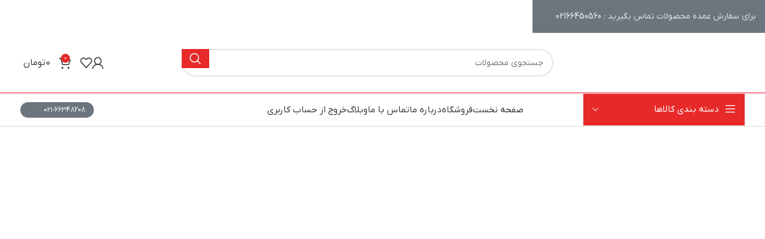

--- FILE ---
content_type: text/html; charset=UTF-8
request_url: https://roozbehsafety.com/product-tag/%D8%B4%DB%8C%D9%84%D9%86%DA%AF-%D8%A2%D8%AA%D8%B4-%D9%86%D8%B4%D8%A7%D9%86%DB%8C/
body_size: 40684
content:
<!DOCTYPE html><html dir="rtl" lang="fa-IR"><head><script data-no-optimize="1">var litespeed_docref=sessionStorage.getItem("litespeed_docref");litespeed_docref&&(Object.defineProperty(document,"referrer",{get:function(){return litespeed_docref}}),sessionStorage.removeItem("litespeed_docref"));</script> <meta charset="UTF-8"><link rel="profile" href="https://gmpg.org/xfn/11"><link rel="pingback" href="https://roozbehsafety.com/xmlrpc.php"><meta name='robots' content='index, follow, max-image-preview:large, max-snippet:-1, max-video-preview:-1' /><style>img:is([sizes="auto" i], [sizes^="auto," i]) { contain-intrinsic-size: 3000px 1500px }</style><title>بایگانی‌های شیلنگ آتش نشانی - ایمن ابزار روزبه</title><link rel="canonical" href="https://roozbehsafety.com/product-tag/شیلنگ-آتش-نشانی/" /><meta property="og:locale" content="fa_IR" /><meta property="og:type" content="article" /><meta property="og:title" content="بایگانی‌های شیلنگ آتش نشانی - ایمن ابزار روزبه" /><meta property="og:url" content="https://roozbehsafety.com/product-tag/شیلنگ-آتش-نشانی/" /><meta property="og:site_name" content="ایمن ابزار روزبه" /><meta name="twitter:card" content="summary_large_image" /> <script type="application/ld+json" class="yoast-schema-graph">{"@context":"https://schema.org","@graph":[{"@type":"CollectionPage","@id":"https://roozbehsafety.com/product-tag/%d8%b4%db%8c%d9%84%d9%86%da%af-%d8%a2%d8%aa%d8%b4-%d9%86%d8%b4%d8%a7%d9%86%db%8c/","url":"https://roozbehsafety.com/product-tag/%d8%b4%db%8c%d9%84%d9%86%da%af-%d8%a2%d8%aa%d8%b4-%d9%86%d8%b4%d8%a7%d9%86%db%8c/","name":"بایگانی‌های شیلنگ آتش نشانی - ایمن ابزار روزبه","isPartOf":{"@id":"https://roozbehsafety.com/#website"},"primaryImageOfPage":{"@id":"https://roozbehsafety.com/product-tag/%d8%b4%db%8c%d9%84%d9%86%da%af-%d8%a2%d8%aa%d8%b4-%d9%86%d8%b4%d8%a7%d9%86%db%8c/#primaryimage"},"image":{"@id":"https://roozbehsafety.com/product-tag/%d8%b4%db%8c%d9%84%d9%86%da%af-%d8%a2%d8%aa%d8%b4-%d9%86%d8%b4%d8%a7%d9%86%db%8c/#primaryimage"},"thumbnailUrl":"https://roozbehsafety.com/wp-content/uploads/2024/08/هابرکورن-اتریشی-2-.jpg","breadcrumb":{"@id":"https://roozbehsafety.com/product-tag/%d8%b4%db%8c%d9%84%d9%86%da%af-%d8%a2%d8%aa%d8%b4-%d9%86%d8%b4%d8%a7%d9%86%db%8c/#breadcrumb"},"inLanguage":"fa-IR"},{"@type":"ImageObject","inLanguage":"fa-IR","@id":"https://roozbehsafety.com/product-tag/%d8%b4%db%8c%d9%84%d9%86%da%af-%d8%a2%d8%aa%d8%b4-%d9%86%d8%b4%d8%a7%d9%86%db%8c/#primaryimage","url":"https://roozbehsafety.com/wp-content/uploads/2024/08/هابرکورن-اتریشی-2-.jpg","contentUrl":"https://roozbehsafety.com/wp-content/uploads/2024/08/هابرکورن-اتریشی-2-.jpg","width":453,"height":454},{"@type":"BreadcrumbList","@id":"https://roozbehsafety.com/product-tag/%d8%b4%db%8c%d9%84%d9%86%da%af-%d8%a2%d8%aa%d8%b4-%d9%86%d8%b4%d8%a7%d9%86%db%8c/#breadcrumb","itemListElement":[{"@type":"ListItem","position":1,"name":"خانه","item":"https://roozbehsafety.com/"},{"@type":"ListItem","position":2,"name":"شیلنگ آتش نشانی"}]},{"@type":"WebSite","@id":"https://roozbehsafety.com/#website","url":"https://roozbehsafety.com/","name":"شرکت همیار ایمن","description":"خرید انواع لوازم و تجهیزات ایمنی آتش نشانی و حفاظت فردی","potentialAction":[{"@type":"SearchAction","target":{"@type":"EntryPoint","urlTemplate":"https://roozbehsafety.com/?s={search_term_string}"},"query-input":{"@type":"PropertyValueSpecification","valueRequired":true,"valueName":"search_term_string"}}],"inLanguage":"fa-IR"}]}</script> <link rel="alternate" type="application/rss+xml" title="ایمن ابزار روزبه &raquo; خوراک" href="https://roozbehsafety.com/feed/" /><link rel="alternate" type="application/rss+xml" title="ایمن ابزار روزبه &raquo; خوراک دیدگاه‌ها" href="https://roozbehsafety.com/comments/feed/" /><link rel="alternate" type="application/rss+xml" title="خوراک ایمن ابزار روزبه &raquo; شیلنگ آتش نشانی برچسب" href="https://roozbehsafety.com/product-tag/%d8%b4%db%8c%d9%84%d9%86%da%af-%d8%a2%d8%aa%d8%b4-%d9%86%d8%b4%d8%a7%d9%86%db%8c/feed/" /><style>.lazyload,
			.lazyloading {
				max-width: 100%;
			}</style><link data-optimized="2" rel="stylesheet" href="https://roozbehsafety.com/wp-content/litespeed/css/9ad531dc4e6050aacbd9b43c9723e8ca.css?ver=eef07" /><style id='classic-theme-styles-inline-css' type='text/css'>/*! This file is auto-generated */
.wp-block-button__link{color:#fff;background-color:#32373c;border-radius:9999px;box-shadow:none;text-decoration:none;padding:calc(.667em + 2px) calc(1.333em + 2px);font-size:1.125em}.wp-block-file__button{background:#32373c;color:#fff;text-decoration:none}</style><style id='global-styles-inline-css' type='text/css'>:root{--wp--preset--aspect-ratio--square: 1;--wp--preset--aspect-ratio--4-3: 4/3;--wp--preset--aspect-ratio--3-4: 3/4;--wp--preset--aspect-ratio--3-2: 3/2;--wp--preset--aspect-ratio--2-3: 2/3;--wp--preset--aspect-ratio--16-9: 16/9;--wp--preset--aspect-ratio--9-16: 9/16;--wp--preset--color--black: #000000;--wp--preset--color--cyan-bluish-gray: #abb8c3;--wp--preset--color--white: #ffffff;--wp--preset--color--pale-pink: #f78da7;--wp--preset--color--vivid-red: #cf2e2e;--wp--preset--color--luminous-vivid-orange: #ff6900;--wp--preset--color--luminous-vivid-amber: #fcb900;--wp--preset--color--light-green-cyan: #7bdcb5;--wp--preset--color--vivid-green-cyan: #00d084;--wp--preset--color--pale-cyan-blue: #8ed1fc;--wp--preset--color--vivid-cyan-blue: #0693e3;--wp--preset--color--vivid-purple: #9b51e0;--wp--preset--gradient--vivid-cyan-blue-to-vivid-purple: linear-gradient(135deg,rgba(6,147,227,1) 0%,rgb(155,81,224) 100%);--wp--preset--gradient--light-green-cyan-to-vivid-green-cyan: linear-gradient(135deg,rgb(122,220,180) 0%,rgb(0,208,130) 100%);--wp--preset--gradient--luminous-vivid-amber-to-luminous-vivid-orange: linear-gradient(135deg,rgba(252,185,0,1) 0%,rgba(255,105,0,1) 100%);--wp--preset--gradient--luminous-vivid-orange-to-vivid-red: linear-gradient(135deg,rgba(255,105,0,1) 0%,rgb(207,46,46) 100%);--wp--preset--gradient--very-light-gray-to-cyan-bluish-gray: linear-gradient(135deg,rgb(238,238,238) 0%,rgb(169,184,195) 100%);--wp--preset--gradient--cool-to-warm-spectrum: linear-gradient(135deg,rgb(74,234,220) 0%,rgb(151,120,209) 20%,rgb(207,42,186) 40%,rgb(238,44,130) 60%,rgb(251,105,98) 80%,rgb(254,248,76) 100%);--wp--preset--gradient--blush-light-purple: linear-gradient(135deg,rgb(255,206,236) 0%,rgb(152,150,240) 100%);--wp--preset--gradient--blush-bordeaux: linear-gradient(135deg,rgb(254,205,165) 0%,rgb(254,45,45) 50%,rgb(107,0,62) 100%);--wp--preset--gradient--luminous-dusk: linear-gradient(135deg,rgb(255,203,112) 0%,rgb(199,81,192) 50%,rgb(65,88,208) 100%);--wp--preset--gradient--pale-ocean: linear-gradient(135deg,rgb(255,245,203) 0%,rgb(182,227,212) 50%,rgb(51,167,181) 100%);--wp--preset--gradient--electric-grass: linear-gradient(135deg,rgb(202,248,128) 0%,rgb(113,206,126) 100%);--wp--preset--gradient--midnight: linear-gradient(135deg,rgb(2,3,129) 0%,rgb(40,116,252) 100%);--wp--preset--font-size--small: 13px;--wp--preset--font-size--medium: 20px;--wp--preset--font-size--large: 36px;--wp--preset--font-size--x-large: 42px;--wp--preset--font-family--inter: "Inter", sans-serif;--wp--preset--font-family--cardo: Cardo;--wp--preset--spacing--20: 0.44rem;--wp--preset--spacing--30: 0.67rem;--wp--preset--spacing--40: 1rem;--wp--preset--spacing--50: 1.5rem;--wp--preset--spacing--60: 2.25rem;--wp--preset--spacing--70: 3.38rem;--wp--preset--spacing--80: 5.06rem;--wp--preset--shadow--natural: 6px 6px 9px rgba(0, 0, 0, 0.2);--wp--preset--shadow--deep: 12px 12px 50px rgba(0, 0, 0, 0.4);--wp--preset--shadow--sharp: 6px 6px 0px rgba(0, 0, 0, 0.2);--wp--preset--shadow--outlined: 6px 6px 0px -3px rgba(255, 255, 255, 1), 6px 6px rgba(0, 0, 0, 1);--wp--preset--shadow--crisp: 6px 6px 0px rgba(0, 0, 0, 1);}:where(.is-layout-flex){gap: 0.5em;}:where(.is-layout-grid){gap: 0.5em;}body .is-layout-flex{display: flex;}.is-layout-flex{flex-wrap: wrap;align-items: center;}.is-layout-flex > :is(*, div){margin: 0;}body .is-layout-grid{display: grid;}.is-layout-grid > :is(*, div){margin: 0;}:where(.wp-block-columns.is-layout-flex){gap: 2em;}:where(.wp-block-columns.is-layout-grid){gap: 2em;}:where(.wp-block-post-template.is-layout-flex){gap: 1.25em;}:where(.wp-block-post-template.is-layout-grid){gap: 1.25em;}.has-black-color{color: var(--wp--preset--color--black) !important;}.has-cyan-bluish-gray-color{color: var(--wp--preset--color--cyan-bluish-gray) !important;}.has-white-color{color: var(--wp--preset--color--white) !important;}.has-pale-pink-color{color: var(--wp--preset--color--pale-pink) !important;}.has-vivid-red-color{color: var(--wp--preset--color--vivid-red) !important;}.has-luminous-vivid-orange-color{color: var(--wp--preset--color--luminous-vivid-orange) !important;}.has-luminous-vivid-amber-color{color: var(--wp--preset--color--luminous-vivid-amber) !important;}.has-light-green-cyan-color{color: var(--wp--preset--color--light-green-cyan) !important;}.has-vivid-green-cyan-color{color: var(--wp--preset--color--vivid-green-cyan) !important;}.has-pale-cyan-blue-color{color: var(--wp--preset--color--pale-cyan-blue) !important;}.has-vivid-cyan-blue-color{color: var(--wp--preset--color--vivid-cyan-blue) !important;}.has-vivid-purple-color{color: var(--wp--preset--color--vivid-purple) !important;}.has-black-background-color{background-color: var(--wp--preset--color--black) !important;}.has-cyan-bluish-gray-background-color{background-color: var(--wp--preset--color--cyan-bluish-gray) !important;}.has-white-background-color{background-color: var(--wp--preset--color--white) !important;}.has-pale-pink-background-color{background-color: var(--wp--preset--color--pale-pink) !important;}.has-vivid-red-background-color{background-color: var(--wp--preset--color--vivid-red) !important;}.has-luminous-vivid-orange-background-color{background-color: var(--wp--preset--color--luminous-vivid-orange) !important;}.has-luminous-vivid-amber-background-color{background-color: var(--wp--preset--color--luminous-vivid-amber) !important;}.has-light-green-cyan-background-color{background-color: var(--wp--preset--color--light-green-cyan) !important;}.has-vivid-green-cyan-background-color{background-color: var(--wp--preset--color--vivid-green-cyan) !important;}.has-pale-cyan-blue-background-color{background-color: var(--wp--preset--color--pale-cyan-blue) !important;}.has-vivid-cyan-blue-background-color{background-color: var(--wp--preset--color--vivid-cyan-blue) !important;}.has-vivid-purple-background-color{background-color: var(--wp--preset--color--vivid-purple) !important;}.has-black-border-color{border-color: var(--wp--preset--color--black) !important;}.has-cyan-bluish-gray-border-color{border-color: var(--wp--preset--color--cyan-bluish-gray) !important;}.has-white-border-color{border-color: var(--wp--preset--color--white) !important;}.has-pale-pink-border-color{border-color: var(--wp--preset--color--pale-pink) !important;}.has-vivid-red-border-color{border-color: var(--wp--preset--color--vivid-red) !important;}.has-luminous-vivid-orange-border-color{border-color: var(--wp--preset--color--luminous-vivid-orange) !important;}.has-luminous-vivid-amber-border-color{border-color: var(--wp--preset--color--luminous-vivid-amber) !important;}.has-light-green-cyan-border-color{border-color: var(--wp--preset--color--light-green-cyan) !important;}.has-vivid-green-cyan-border-color{border-color: var(--wp--preset--color--vivid-green-cyan) !important;}.has-pale-cyan-blue-border-color{border-color: var(--wp--preset--color--pale-cyan-blue) !important;}.has-vivid-cyan-blue-border-color{border-color: var(--wp--preset--color--vivid-cyan-blue) !important;}.has-vivid-purple-border-color{border-color: var(--wp--preset--color--vivid-purple) !important;}.has-vivid-cyan-blue-to-vivid-purple-gradient-background{background: var(--wp--preset--gradient--vivid-cyan-blue-to-vivid-purple) !important;}.has-light-green-cyan-to-vivid-green-cyan-gradient-background{background: var(--wp--preset--gradient--light-green-cyan-to-vivid-green-cyan) !important;}.has-luminous-vivid-amber-to-luminous-vivid-orange-gradient-background{background: var(--wp--preset--gradient--luminous-vivid-amber-to-luminous-vivid-orange) !important;}.has-luminous-vivid-orange-to-vivid-red-gradient-background{background: var(--wp--preset--gradient--luminous-vivid-orange-to-vivid-red) !important;}.has-very-light-gray-to-cyan-bluish-gray-gradient-background{background: var(--wp--preset--gradient--very-light-gray-to-cyan-bluish-gray) !important;}.has-cool-to-warm-spectrum-gradient-background{background: var(--wp--preset--gradient--cool-to-warm-spectrum) !important;}.has-blush-light-purple-gradient-background{background: var(--wp--preset--gradient--blush-light-purple) !important;}.has-blush-bordeaux-gradient-background{background: var(--wp--preset--gradient--blush-bordeaux) !important;}.has-luminous-dusk-gradient-background{background: var(--wp--preset--gradient--luminous-dusk) !important;}.has-pale-ocean-gradient-background{background: var(--wp--preset--gradient--pale-ocean) !important;}.has-electric-grass-gradient-background{background: var(--wp--preset--gradient--electric-grass) !important;}.has-midnight-gradient-background{background: var(--wp--preset--gradient--midnight) !important;}.has-small-font-size{font-size: var(--wp--preset--font-size--small) !important;}.has-medium-font-size{font-size: var(--wp--preset--font-size--medium) !important;}.has-large-font-size{font-size: var(--wp--preset--font-size--large) !important;}.has-x-large-font-size{font-size: var(--wp--preset--font-size--x-large) !important;}
:where(.wp-block-post-template.is-layout-flex){gap: 1.25em;}:where(.wp-block-post-template.is-layout-grid){gap: 1.25em;}
:where(.wp-block-columns.is-layout-flex){gap: 2em;}:where(.wp-block-columns.is-layout-grid){gap: 2em;}
:root :where(.wp-block-pullquote){font-size: 1.5em;line-height: 1.6;}</style><style id='woocommerce-inline-inline-css' type='text/css'>.woocommerce form .form-row .required { visibility: visible; }</style> <script type="litespeed/javascript" data-src="https://roozbehsafety.com/wp-includes/js/jquery/jquery.min.js" id="jquery-core-js"></script> <script id="chaty-js-extra" type="litespeed/javascript">var chaty_settings={"chaty_widgets":[{"id":0,"identifier":0,"settings":{"show_close_button":"yes","position":"right","custom_position":1,"bottom_spacing":"70","side_spacing":"25","icon_view":"vertical","default_state":"click","cta_text":"\u0645\u0634\u0627\u0648\u0631\u0647 \u0631\u0627\u06cc\u06af\u0627\u0646","cta_text_color":"#333333","cta_bg_color":"#ffffff","show_cta":"first_click","is_pending_mesg_enabled":"off","pending_mesg_count":"1","pending_mesg_count_color":"#ffffff","pending_mesg_count_bgcolor":"#dd0000","widget_icon":"chat-image","widget_icon_url":"https:\/\/hamyarimen.co\/wp-content\/uploads\/2024\/07\/images__10_-removebg-preview-1.svg","font_family":"","widget_size":"54","custom_widget_size":"54","is_google_analytics_enabled":"off","close_text":"\u0628\u0633\u062a\u0646","widget_color":"rgb(231, 41, 41)","widget_rgb_color":"231,41,41","has_custom_css":0,"custom_css":"","widget_token":"12167549b3","widget_index":"","attention_effect":"pulse-icon"},"triggers":{"has_time_delay":0,"time_delay":0,"exit_intent":0,"has_display_after_page_scroll":0,"display_after_page_scroll":0,"auto_hide_widget":0,"hide_after":0,"show_on_pages_rules":[],"time_diff":0,"has_date_scheduling_rules":0,"date_scheduling_rules":{"start_date_time":"","end_date_time":""},"date_scheduling_rules_timezone":0,"day_hours_scheduling_rules_timezone":0,"has_day_hours_scheduling_rules":0,"day_hours_scheduling_rules":[],"day_time_diff":"","show_on_direct_visit":0,"show_on_referrer_social_network":0,"show_on_referrer_search_engines":0,"show_on_referrer_google_ads":0,"show_on_referrer_urls":[],"has_show_on_specific_referrer_urls":0,"has_traffic_source":0,"has_countries":0,"countries":[],"has_target_rules":0},"channels":[{"channel":"Phone","value":"","hover_text":" \u0634\u0645\u0627\u0631\u0647 \u062a\u0645\u0627\u0633","svg_icon":"<svg width=\"39\" height=\"39\" viewBox=\"0 0 39 39\" fill=\"none\" xmlns=\"http:\/\/www.w3.org\/2000\/svg\"><circle class=\"color-element\" cx=\"19.4395\" cy=\"19.4395\" r=\"19.4395\" fill=\"#03E78B\"\/><path d=\"M19.3929 14.9176C17.752 14.7684 16.2602 14.3209 14.7684 13.7242C14.0226 13.4259 13.1275 13.7242 12.8292 14.4701L11.7849 16.2602C8.65222 14.6193 6.11623 11.9341 4.47529 8.95057L6.41458 7.90634C7.16046 7.60799 7.45881 6.71293 7.16046 5.96705C6.56375 4.47529 6.11623 2.83435 5.96705 1.34259C5.96705 0.596704 5.22117 0 4.47529 0H0.745882C0.298353 0 5.69062e-07 0.298352 5.69062e-07 0.745881C5.69062e-07 3.72941 0.596704 6.71293 1.93929 9.3981C3.87858 13.575 7.30964 16.8569 11.3374 18.7962C14.0226 20.1388 17.0061 20.7355 19.9896 20.7355C20.4371 20.7355 20.7355 20.4371 20.7355 19.9896V16.4094C20.7355 15.5143 20.1388 14.9176 19.3929 14.9176Z\" transform=\"translate(9.07179 9.07178)\" fill=\"white\"\/><\/svg>","is_desktop":1,"is_mobile":1,"icon_color":"#03E78B","icon_rgb_color":"3,231,139","channel_type":"Phone","custom_image_url":"","order":"","pre_set_message":"","is_use_web_version":"1","is_open_new_tab":"1","is_default_open":"0","has_welcome_message":"0","chat_welcome_message":"","qr_code_image_url":"","mail_subject":"","channel_account_type":"personal","contact_form_settings":[],"contact_fields":[],"url":"javascript:;","mobile_target":"","desktop_target":"","target":"","is_agent":"1","agent_data":[{"value":"02166450560","agent_bg_color":"#03E78B","link_type":"personal","agent_title":"\u062a\u0644\u0641\u0646 \u062b\u0627\u0628\u062a","svg_icon":"<svg width=\"39\" height=\"39\" viewBox=\"0 0 39 39\" fill=\"none\" xmlns=\"http:\/\/www.w3.org\/2000\/svg\"><circle class=\"color-element\" cx=\"19.4395\" cy=\"19.4395\" r=\"19.4395\" fill=\"#03E78B\"\/><path d=\"M19.3929 14.9176C17.752 14.7684 16.2602 14.3209 14.7684 13.7242C14.0226 13.4259 13.1275 13.7242 12.8292 14.4701L11.7849 16.2602C8.65222 14.6193 6.11623 11.9341 4.47529 8.95057L6.41458 7.90634C7.16046 7.60799 7.45881 6.71293 7.16046 5.96705C6.56375 4.47529 6.11623 2.83435 5.96705 1.34259C5.96705 0.596704 5.22117 0 4.47529 0H0.745882C0.298353 0 5.69062e-07 0.298352 5.69062e-07 0.745881C5.69062e-07 3.72941 0.596704 6.71293 1.93929 9.3981C3.87858 13.575 7.30964 16.8569 11.3374 18.7962C14.0226 20.1388 17.0061 20.7355 19.9896 20.7355C20.4371 20.7355 20.7355 20.4371 20.7355 19.9896V16.4094C20.7355 15.5143 20.1388 14.9176 19.3929 14.9176Z\" transform=\"translate(9.07179 9.07178)\" fill=\"white\"\/><\/svg>","agent_image":""},{"value":"09126360263","agent_bg_color":"#03E78B","link_type":"personal","agent_title":"\u062a\u0644\u0641\u0646 \u0647\u0645\u0631\u0627\u0647","svg_icon":"<svg width=\"39\" height=\"39\" viewBox=\"0 0 39 39\" fill=\"none\" xmlns=\"http:\/\/www.w3.org\/2000\/svg\"><circle class=\"color-element\" cx=\"19.4395\" cy=\"19.4395\" r=\"19.4395\" fill=\"#03E78B\"\/><path d=\"M19.3929 14.9176C17.752 14.7684 16.2602 14.3209 14.7684 13.7242C14.0226 13.4259 13.1275 13.7242 12.8292 14.4701L11.7849 16.2602C8.65222 14.6193 6.11623 11.9341 4.47529 8.95057L6.41458 7.90634C7.16046 7.60799 7.45881 6.71293 7.16046 5.96705C6.56375 4.47529 6.11623 2.83435 5.96705 1.34259C5.96705 0.596704 5.22117 0 4.47529 0H0.745882C0.298353 0 5.69062e-07 0.298352 5.69062e-07 0.745881C5.69062e-07 3.72941 0.596704 6.71293 1.93929 9.3981C3.87858 13.575 7.30964 16.8569 11.3374 18.7962C14.0226 20.1388 17.0061 20.7355 19.9896 20.7355C20.4371 20.7355 20.7355 20.4371 20.7355 19.9896V16.4094C20.7355 15.5143 20.1388 14.9176 19.3929 14.9176Z\" transform=\"translate(9.07179 9.07178)\" fill=\"white\"\/><\/svg>","agent_image":""}],"header_text":"\u0633\u0644\u0627\u0645","header_sub_text":"\u0686\u0637\u0648\u0631 \u0645\u06cc\u062a\u0648\u0646\u0645 \u06a9\u0645\u06a9\u062a\u0648\u0646 \u06a9\u0646\u0645\u061f","header_bg_color":"#03E78B","header_text_color":"#ffffff","widget_token":"12167549b3","widget_index":"","click_event":"","is_agent_desktop":"1","is_agent_mobile":"1"},{"channel":"Whatsapp","value":"989365789796","hover_text":"\u0648\u0627\u062a\u0633 \u0627\u067e","svg_icon":"<svg width=\"39\" height=\"39\" viewBox=\"0 0 39 39\" fill=\"none\" xmlns=\"http:\/\/www.w3.org\/2000\/svg\"><circle class=\"color-element\" cx=\"19.4395\" cy=\"19.4395\" r=\"19.4395\" fill=\"#49E670\"\/><path d=\"M12.9821 10.1115C12.7029 10.7767 11.5862 11.442 10.7486 11.575C10.1902 11.7081 9.35269 11.8411 6.84003 10.7767C3.48981 9.44628 1.39593 6.25317 1.25634 6.12012C1.11674 5.85403 2.13001e-06 4.39053 2.13001e-06 2.92702C2.13001e-06 1.46351 0.83755 0.665231 1.11673 0.399139C1.39592 0.133046 1.8147 1.01506e-06 2.23348 1.01506e-06C2.37307 1.01506e-06 2.51267 1.01506e-06 2.65226 1.01506e-06C2.93144 1.01506e-06 3.21063 -2.02219e-06 3.35022 0.532183C3.62941 1.19741 4.32736 2.66092 4.32736 2.79397C4.46696 2.92702 4.46696 3.19311 4.32736 3.32616C4.18777 3.59225 4.18777 3.59224 3.90858 3.85834C3.76899 3.99138 3.6294 4.12443 3.48981 4.39052C3.35022 4.52357 3.21063 4.78966 3.35022 5.05576C3.48981 5.32185 4.18777 6.38622 5.16491 7.18449C6.42125 8.24886 7.39839 8.51496 7.81717 8.78105C8.09636 8.91409 8.37554 8.9141 8.65472 8.648C8.93391 8.38191 9.21309 7.98277 9.49228 7.58363C9.77146 7.31754 10.0507 7.1845 10.3298 7.31754C10.609 7.45059 12.2841 8.11582 12.5633 8.38191C12.8425 8.51496 13.1217 8.648 13.1217 8.78105C13.1217 8.78105 13.1217 9.44628 12.9821 10.1115Z\" transform=\"translate(12.9597 12.9597)\" fill=\"#FAFAFA\"\/><path d=\"M0.196998 23.295L0.131434 23.4862L0.323216 23.4223L5.52771 21.6875C7.4273 22.8471 9.47325 23.4274 11.6637 23.4274C18.134 23.4274 23.4274 18.134 23.4274 11.6637C23.4274 5.19344 18.134 -0.1 11.6637 -0.1C5.19344 -0.1 -0.1 5.19344 -0.1 11.6637C-0.1 13.9996 0.624492 16.3352 1.93021 18.2398L0.196998 23.295ZM5.87658 19.8847L5.84025 19.8665L5.80154 19.8788L2.78138 20.8398L3.73978 17.9646L3.75932 17.906L3.71562 17.8623L3.43104 17.5777C2.27704 15.8437 1.55796 13.8245 1.55796 11.6637C1.55796 6.03288 6.03288 1.55796 11.6637 1.55796C17.2945 1.55796 21.7695 6.03288 21.7695 11.6637C21.7695 17.2945 17.2945 21.7695 11.6637 21.7695C9.64222 21.7695 7.76778 21.1921 6.18227 20.039L6.17557 20.0342L6.16817 20.0305L5.87658 19.8847Z\" transform=\"translate(7.7758 7.77582)\" fill=\"white\" stroke=\"white\" stroke-width=\"0.2\"\/><\/svg>","is_desktop":1,"is_mobile":1,"icon_color":"#49E670","icon_rgb_color":"73,230,112","channel_type":"Whatsapp","custom_image_url":"","order":"","pre_set_message":"","is_use_web_version":"1","is_open_new_tab":"1","is_default_open":"0","has_welcome_message":"0","chat_welcome_message":"<p>How can I help you? :)<\/p>","qr_code_image_url":"","mail_subject":"","channel_account_type":"personal","contact_form_settings":[],"contact_fields":[],"url":"https:\/\/web.whatsapp.com\/send?phone=989365789796","mobile_target":"","desktop_target":"_blank","target":"_blank","is_agent":"0","agent_data":[],"header_text":"","header_sub_text":"","header_bg_color":"","header_text_color":"","widget_token":"12167549b3","widget_index":"","click_event":"","is_agent_desktop":"0","is_agent_mobile":"0"},{"channel":"Instagram","value":"Imenabzarroozbeh","hover_text":"\u0627\u06cc\u0646\u0633\u062a\u0627\u06af\u0631\u0627\u0645","svg_icon":"<svg width=\"39\" height=\"39\" viewBox=\"0 0 39 39\" fill=\"none\" xmlns=\"http:\/\/www.w3.org\/2000\/svg\"><defs><linearGradient id=\"linear-gradient\" x1=\"0.892\" y1=\"0.192\" x2=\"0.128\" y2=\"0.85\" gradientUnits=\"objectBoundingBox\"><stop offset=\"0\" stop-color=\"#4a64d5\"\/><stop offset=\"0.322\" stop-color=\"#9737bd\"\/><stop offset=\"0.636\" stop-color=\"#f15540\"\/><stop offset=\"1\" stop-color=\"#fecc69\"\/><\/linearGradient><\/defs><circle class=\"color-element\" cx=\"19.5\" cy=\"19.5\" r=\"19.5\" fill=\"url(#linear-gradient)\"\/><path id=\"Path_1923\" data-name=\"Path 1923\" d=\"M13.177,0H5.022A5.028,5.028,0,0,0,0,5.022v8.155A5.028,5.028,0,0,0,5.022,18.2h8.155A5.028,5.028,0,0,0,18.2,13.177V5.022A5.028,5.028,0,0,0,13.177,0Zm3.408,13.177a3.412,3.412,0,0,1-3.408,3.408H5.022a3.411,3.411,0,0,1-3.408-3.408V5.022A3.412,3.412,0,0,1,5.022,1.615h8.155a3.412,3.412,0,0,1,3.408,3.408v8.155Z\" transform=\"translate(10 10.4)\" fill=\"#fff\"\/><path id=\"Path_1924\" data-name=\"Path 1924\" d=\"M45.658,40.97a4.689,4.689,0,1,0,4.69,4.69A4.695,4.695,0,0,0,45.658,40.97Zm0,7.764a3.075,3.075,0,1,1,3.075-3.075A3.078,3.078,0,0,1,45.658,48.734Z\" transform=\"translate(-26.558 -26.159)\" fill=\"#fff\"\/><\/svg><path id=\"Path_1925\" data-name=\"Path 1925\" d=\"M120.105,28.251a1.183,1.183,0,1,0,.838.347A1.189,1.189,0,0,0,120.105,28.251Z\" transform=\"translate(-96.119 -14.809)\" fill=\"#fff\"\/>","is_desktop":1,"is_mobile":1,"icon_color":"","icon_rgb_color":"0,0,0","channel_type":"Instagram","custom_image_url":"","order":"","pre_set_message":"","is_use_web_version":"1","is_open_new_tab":"1","is_default_open":"0","has_welcome_message":"0","chat_welcome_message":"","qr_code_image_url":"","mail_subject":"","channel_account_type":"personal","contact_form_settings":[],"contact_fields":[],"url":"https:\/\/www.instagram.com\/Imenabzarroozbeh","mobile_target":"_blank","desktop_target":"_blank","target":"_blank","is_agent":"0","agent_data":[],"header_text":"","header_sub_text":"","header_bg_color":"","header_text_color":"","widget_token":"12167549b3","widget_index":"","click_event":"","is_agent_desktop":"0","is_agent_mobile":"0"},{"channel":"Telegram","value":"roozbehsafety","hover_text":"\u062a\u0644\u06af\u0631\u0627\u0645","svg_icon":"<svg width=\"39\" height=\"39\" viewBox=\"0 0 39 39\" fill=\"none\" xmlns=\"http:\/\/www.w3.org\/2000\/svg\"><circle class=\"color-element\" cx=\"19.4395\" cy=\"19.4395\" r=\"19.4395\" fill=\"#3E99D8\"\/><path d=\"M3.56917 -2.55497e-07L0 6.42978L7.5349 1.87535L3.56917 -2.55497e-07Z\" transform=\"translate(13.9704 24.6145)\" fill=\"#E0E0E0\"\/><path d=\"M20.8862 0.133954C20.754 0 20.4897 0 20.2253 0L0.396574 8.03723C0.132191 8.17118 0 8.43909 0 8.707C0 8.97491 0.132191 9.24282 0.396574 9.37677L17.5814 17.414C17.7136 17.414 17.7136 17.414 17.8458 17.414C17.978 17.414 18.1102 17.414 18.1102 17.28C18.2424 17.1461 18.3746 17.0121 18.5068 16.7442L21.1506 0.669769C21.1506 0.535815 21.1506 0.267908 20.8862 0.133954Z\" transform=\"translate(7.36069 10.9512)\" fill=\"white\"\/><path d=\"M13.8801 0L0 11.52V19.4233L3.70136 13.2614L13.8801 0Z\" transform=\"translate(13.9704 11.6208)\" fill=\"#F2F2F2\"\/><\/svg>","is_desktop":1,"is_mobile":1,"icon_color":"#3E99D8","icon_rgb_color":"62,153,216","channel_type":"Telegram","custom_image_url":"","order":"","pre_set_message":"","is_use_web_version":"1","is_open_new_tab":"1","is_default_open":"0","has_welcome_message":"0","chat_welcome_message":"","qr_code_image_url":"","mail_subject":"","channel_account_type":"personal","contact_form_settings":[],"contact_fields":[],"url":"https:\/\/telegram.me\/roozbehsafety","mobile_target":"_blank","desktop_target":"_blank","target":"_blank","is_agent":"0","agent_data":[],"header_text":"","header_sub_text":"","header_bg_color":"","header_text_color":"","widget_token":"12167549b3","widget_index":"","click_event":"","is_agent_desktop":"0","is_agent_mobile":"0"}]}],"ajax_url":"https:\/\/roozbehsafety.com\/wp-admin\/admin-ajax.php","data_analytics_settings":"on"}</script> <script id="wc-add-to-cart-js-extra" type="litespeed/javascript">var wc_add_to_cart_params={"ajax_url":"\/wp-admin\/admin-ajax.php","wc_ajax_url":"\/?wc-ajax=%%endpoint%%","i18n_view_cart":"\u0645\u0634\u0627\u0647\u062f\u0647 \u0633\u0628\u062f \u062e\u0631\u06cc\u062f","cart_url":"https:\/\/roozbehsafety.com\/cart\/","is_cart":"","cart_redirect_after_add":"no"}</script> <script id="woocommerce-js-extra" type="litespeed/javascript">var woocommerce_params={"ajax_url":"\/wp-admin\/admin-ajax.php","wc_ajax_url":"\/?wc-ajax=%%endpoint%%"}</script> <link rel="https://api.w.org/" href="https://roozbehsafety.com/wp-json/" /><link rel="alternate" title="JSON" type="application/json" href="https://roozbehsafety.com/wp-json/wp/v2/product_tag/282" /><link rel="EditURI" type="application/rsd+xml" title="RSD" href="https://roozbehsafety.com/xmlrpc.php?rsd" /><style>mark.order-date,time{unicode-bidi:embed!important}</style> <script type="litespeed/javascript">document.documentElement.className=document.documentElement.className.replace('no-js','js')</script> <style>.no-js img.lazyload {
				display: none;
			}

			figure.wp-block-image img.lazyloading {
				min-width: 150px;
			}

			.lazyload,
			.lazyloading {
				--smush-placeholder-width: 100px;
				--smush-placeholder-aspect-ratio: 1/1;
				width: var(--smush-image-width, var(--smush-placeholder-width)) !important;
				aspect-ratio: var(--smush-image-aspect-ratio, var(--smush-placeholder-aspect-ratio)) !important;
			}

						.lazyload, .lazyloading {
				opacity: 0;
			}

			.lazyloaded {
				opacity: 1;
				transition: opacity 400ms;
				transition-delay: 0ms;
			}</style><meta name="viewport" content="width=device-width, initial-scale=1.0, maximum-scale=1.0, user-scalable=no">
<noscript><style>.woocommerce-product-gallery{ opacity: 1 !important; }</style></noscript><meta name="generator" content="Elementor 3.32.4; features: additional_custom_breakpoints; settings: css_print_method-external, google_font-enabled, font_display-auto"><style>.e-con.e-parent:nth-of-type(n+4):not(.e-lazyloaded):not(.e-no-lazyload),
				.e-con.e-parent:nth-of-type(n+4):not(.e-lazyloaded):not(.e-no-lazyload) * {
					background-image: none !important;
				}
				@media screen and (max-height: 1024px) {
					.e-con.e-parent:nth-of-type(n+3):not(.e-lazyloaded):not(.e-no-lazyload),
					.e-con.e-parent:nth-of-type(n+3):not(.e-lazyloaded):not(.e-no-lazyload) * {
						background-image: none !important;
					}
				}
				@media screen and (max-height: 640px) {
					.e-con.e-parent:nth-of-type(n+2):not(.e-lazyloaded):not(.e-no-lazyload),
					.e-con.e-parent:nth-of-type(n+2):not(.e-lazyloaded):not(.e-no-lazyload) * {
						background-image: none !important;
					}
				}</style><meta name="generator" content="Powered by Slider Revolution 6.7.15 - responsive, Mobile-Friendly Slider Plugin for WordPress with comfortable drag and drop interface." /><style id='wp-fonts-local' type='text/css'>@font-face{font-family:Inter;font-style:normal;font-weight:300 900;font-display:fallback;src:url('https://roozbehsafety.com/wp-content/plugins/woocommerce/assets/fonts/Inter-VariableFont_slnt,wght.woff2') format('woff2');font-stretch:normal;}
@font-face{font-family:Cardo;font-style:normal;font-weight:400;font-display:fallback;src:url('https://roozbehsafety.com/wp-content/plugins/woocommerce/assets/fonts/cardo_normal_400.woff2') format('woff2');}</style><link rel="icon" href="https://roozbehsafety.com/wp-content/uploads/2024/06/cropped-pngtree-flame-fire-logo-design-png-image_5638775-e1718677957609-32x32.png" sizes="32x32" /><link rel="icon" href="https://roozbehsafety.com/wp-content/uploads/2024/06/cropped-pngtree-flame-fire-logo-design-png-image_5638775-e1718677957609-192x192.png" sizes="192x192" /><link rel="apple-touch-icon" href="https://roozbehsafety.com/wp-content/uploads/2024/06/cropped-pngtree-flame-fire-logo-design-png-image_5638775-e1718677957609-180x180.png" /><meta name="msapplication-TileImage" content="https://roozbehsafety.com/wp-content/uploads/2024/06/cropped-pngtree-flame-fire-logo-design-png-image_5638775-e1718677957609-270x270.png" /> <script type="litespeed/javascript">function setREVStartSize(e){window.RSIW=window.RSIW===undefined?window.innerWidth:window.RSIW;window.RSIH=window.RSIH===undefined?window.innerHeight:window.RSIH;try{var pw=document.getElementById(e.c).parentNode.offsetWidth,newh;pw=pw===0||isNaN(pw)||(e.l=="fullwidth"||e.layout=="fullwidth")?window.RSIW:pw;e.tabw=e.tabw===undefined?0:parseInt(e.tabw);e.thumbw=e.thumbw===undefined?0:parseInt(e.thumbw);e.tabh=e.tabh===undefined?0:parseInt(e.tabh);e.thumbh=e.thumbh===undefined?0:parseInt(e.thumbh);e.tabhide=e.tabhide===undefined?0:parseInt(e.tabhide);e.thumbhide=e.thumbhide===undefined?0:parseInt(e.thumbhide);e.mh=e.mh===undefined||e.mh==""||e.mh==="auto"?0:parseInt(e.mh,0);if(e.layout==="fullscreen"||e.l==="fullscreen")
newh=Math.max(e.mh,window.RSIH);else{e.gw=Array.isArray(e.gw)?e.gw:[e.gw];for(var i in e.rl)if(e.gw[i]===undefined||e.gw[i]===0)e.gw[i]=e.gw[i-1];e.gh=e.el===undefined||e.el===""||(Array.isArray(e.el)&&e.el.length==0)?e.gh:e.el;e.gh=Array.isArray(e.gh)?e.gh:[e.gh];for(var i in e.rl)if(e.gh[i]===undefined||e.gh[i]===0)e.gh[i]=e.gh[i-1];var nl=new Array(e.rl.length),ix=0,sl;e.tabw=e.tabhide>=pw?0:e.tabw;e.thumbw=e.thumbhide>=pw?0:e.thumbw;e.tabh=e.tabhide>=pw?0:e.tabh;e.thumbh=e.thumbhide>=pw?0:e.thumbh;for(var i in e.rl)nl[i]=e.rl[i]<window.RSIW?0:e.rl[i];sl=nl[0];for(var i in nl)if(sl>nl[i]&&nl[i]>0){sl=nl[i];ix=i}
var m=pw>(e.gw[ix]+e.tabw+e.thumbw)?1:(pw-(e.tabw+e.thumbw))/(e.gw[ix]);newh=(e.gh[ix]*m)+(e.tabh+e.thumbh)}
var el=document.getElementById(e.c);if(el!==null&&el)el.style.height=newh+"px";el=document.getElementById(e.c+"_wrapper");if(el!==null&&el){el.style.height=newh+"px";el.style.display="block"}}catch(e){console.log("Failure at Presize of Slider:"+e)}}</script> <style type="text/css" id="wp-custom-css">del .woocommerce-Price-currencySymbol {
	display:none;
}
.product-grid-item .price {
    font-size: 13px;
}
.wd-pf-title {
    background: #fff;
}</style><style></style><style id="wd-style-theme_settings_default-css" data-type="wd-style-theme_settings_default">@font-face {
	font-weight: normal;
	font-style: normal;
	font-family: "woodmart-font";
	src: url("//roozbehsafety.com/wp-content/themes/woodmart/fonts/woodmart-font-1-400.woff2?v=7.3.4") format("woff2");
}

.wd-popup.wd-promo-popup{
	background-color:#111111;
	background-image: none;
	background-repeat:no-repeat;
	background-size:contain;
	background-position:left center;
}

.header-banner{
	background-color:rgb(108,117,125);
	background-image: none;
}

.page-title-default{
	background-color:#e8e8e8;
	background-image: url(https://roozbehsafety.com/wp-content/uploads/2024/06/png4.1-2.webp);
	background-size:cover;
	background-position:left center;
}

.footer-container{
	background-color:rgb(68,68,68);
	background-image: url(https://hamyarimen.co/wp-content/uploads/2021/09/footer-pat1.png);
	background-repeat:no-repeat;
	background-size:contain;
	background-position:right center;
}

:root{
--wd-text-font:iranyekan;
--wd-text-font-weight:400;
--wd-text-color:#777777;
--wd-text-font-size:14px;
}
:root{
--wd-title-font:iranyekan;
--wd-title-font-weight:600;
--wd-title-color:#242424;
}
:root{
--wd-entities-title-font:iranyekan;
--wd-entities-title-font-weight:500;
--wd-entities-title-color:#333333;
--wd-entities-title-color-hover:rgb(51 51 51 / 65%);
}
:root{
--wd-alternative-font:iranyekan;
}
:root{
--wd-widget-title-font:iranyekan;
--wd-widget-title-font-weight:600;
--wd-widget-title-transform:uppercase;
--wd-widget-title-color:#333;
--wd-widget-title-font-size:16px;
}
:root{
--wd-header-el-font:iranyekan;
--wd-header-el-font-weight:400;
--wd-header-el-transform:uppercase;
--wd-header-el-font-size:15px;
}
:root{
--wd-brd-radius: 18px;
}
:root{
--wd-primary-color:#e72929;
}
:root{
--wd-alternative-color:rgb(108,117,125);
}
:root{
--wd-link-color:#333333;
--wd-link-color-hover:#242424;
}
.page .main-page-wrapper{
	background-color:rgb(255,255,255);
	background-image: none;
}

:root{
--btn-default-bgcolor:rgb(231,41,41);
}
:root{
--btn-default-bgcolor-hover:#efefef;
}
:root{
--btn-accented-bgcolor:E72929;
}
:root{
--btn-accented-bgcolor-hover:rgb(0,0,0);
}
:root{
--notices-success-bg:#459647;
}
:root{
--notices-success-color:#fff;
}
:root{
--notices-warning-bg:rgb(221,51,51);
}
:root{
--notices-warning-color:#fff;
}

	:root{
									--wd-form-brd-radius: 35px;
			
			
					
					--wd-form-brd-width: 2px;
		
					--btn-default-color: #333;
		
					--btn-default-color-hover: #333;
		
					--btn-accented-color: #fff;
		
					--btn-accented-color-hover: #fff;
		
					
			
							--btn-default-brd-radius: 35px;
				--btn-default-box-shadow: none;
				--btn-default-box-shadow-hover: none;
			
					
					
			
							--btn-accented-brd-radius: 35px;
				--btn-accented-box-shadow: none;
				--btn-accented-box-shadow-hover: none;
			
					
									--wd-sticky-btn-height: 95px;
					
		
			}

			@media (max-width: 1024px) {
			:root {
				--wd-sticky-btn-height: 95px;
			}
		}
	
			@media (max-width: 768px) {
			:root {
				--wd-sticky-btn-height: 42px;
			}
		}
	
			:root{
			--wd-container-w: 1222px;
		}
	
			@media (min-width: 1239px) {
			.platform-Windows .wd-section-stretch > .elementor-container {
				margin-left: auto;
				margin-right: auto;
			}
		}
		@media (min-width: 1222px) {
			html:not(.platform-Windows) .wd-section-stretch > .elementor-container {
				margin-left: auto;
				margin-right: auto;
			}
		}
	
			div.wd-popup.popup-quick-view {
			max-width: 920px;
		}
	
	
	
			:root {
			--wd-header-banner-h: 55px;
		}
		@media (max-width: 1024px) {
			:root {
				--wd-header-banner-h: 50px;
			}
		}
	
			.woodmart-woocommerce-layered-nav .wd-scroll-content {
			max-height: 233px;
		}
	
						rs-slides :is([data-type=text],[data-type=button]) {
				font-family: iranyekan !important;
			}
		
					rs-slides :is(h1,h2,h3,h4,h5,h6)[data-type=text] {
				font-family: iranyekan !important;
			}
			
a.checkout-button {
    background: #e72929 !important;
}
button#place_order {
    background-color: #ff0000;
}
#billing_country_field {
    display: none !important;
}

a.button.checkout.wc-forward {
    background-color: red;
}

a.button.btn-cart.wc-forward {
    color: white;
}


button.single_add_to_cart_button.button.alt {
    background-color: red;
}

span.menu-opener.color-scheme-light.has-bg {
    background-color: #e72929;
}



/* product */
.woodmart-button-wrapper.inline-element {
    margin-bottom: 0px;
}
.product-grid-item .wd-product-countdown, .product-grid-item .wd-stock-progress-bar {
    margin-bottom: 10px;
}
.wd-hover-standard .wd-add-btn {
    margin-top: 5px;
    margin-bottom: 15px;
}
.promo-banner .promo-banner-image {
    border-radius: 15px;
}
.product-grid-item.woodmart-hover-tiled .hover-img img, .product-grid-item.woodmart-hover-tiled .product-image-link img {
    width: 100%;
    padding: 20px;
}
.woodmart-hover-tiled .product-wrapper {
    border-radius: 10px;
    overflow: hidden;
	background: #fff;
}
.labels-rectangular .product-label {
    padding: 5px 10px;
    font-size: 12px;
    border-radius: 15px;
    margin-right: 5px;
}
.product-grid-item.wd-hover-standard {
    text-align: center;
    background: #fff;
    border-radius: 10px;
    overflow: hidden;
}
.product.wd-hover-tiled .product-wrapper{
	border: 3px solid white;
}
.product.wd-hover-tiled .product-wrapper:hover{
	border:3px solid #e72929 !important;
	transition: border 0.5s ease-out;
}
/* blog */
.blog-design-masonry .post-title {
    font-size: 16px !important;
}

.blog-design-masonry.blog-style-bg.has-post-thumbnail .article-body-container {
    box-shadow: 0 5px #e72929 !important;
}
.blog-design-masonry.blog-style-bg.has-post-thumbnail .article-body-container:hover{
	box-shadow: 0 8px #e72929 !important;
}
.blog-design-masonry.wd-add-shadow .article-inner:hover{
	box-shadow: 0 0 4px #e72929 !important;
}
.blog-design-masonry.wd-add-shadow:hover .article-inner{
	box-shadow: 0 0 4px #e72929 !important;
}
.whb-flex-flex-middle .whb-col-center {
    padding-right: 100px;
    padding-left: 100px;
}

.blog-design-masonry.has-post-thumbnail .post-date {
    top: 0px !important;
    right: 16px !important;
    border-radius: 0px 0px 8px 8px !important;
}
.read-more-section a:hover {
    color:white !important;
}

.read-more-section a {
    color: white !important;
    padding: 10px !important;
    width: 100% !important;
	border-radius:10px;
}
.owl-dots .owl-dot.active span{
	border-color: var(--wd-primary-color) !important;
}
/* form */
.gform-field-label{
	text-align:right !important;
}
/* header */
.searchform[class*="wd-style-with-bg"] .searchsubmit {
    color: #fff;

}
.wd-header-cats.wd-style-1 .menu-opener{
	border-radius:0 !important;
} */@media (max-width: 576px) {
	/* navbar mobile */
.wd-toolbar-shop .wd-tools-icon:before{
	color: var(--wd-primary-color) !important;
}
.wd-header-wishlist .wd-tools-icon:before{
	color: var(--wd-primary-color) !important;
}
.wd-header-cart .wd-tools-icon:before{
	color: var(--wd-primary-color);
}
.wd-header-my-account .wd-tools-icon:before{
	color: var(--wd-primary-color) !important;
}
/* banner */
.elementor-13 .elementor-element.elementor-element-147a5b1 .banner-title {
   margin-top: 24px;
}
.elementor-13 .elementor-element.elementor-element-7e9f32e .banner-title{
   margin-top: 26px;
}	
}</style></head><body class="rtl archive tax-product_tag term-282 theme-woodmart woocommerce woocommerce-page woocommerce-no-js wrapper-custom  categories-accordion-on woodmart-archive-shop header-banner-display header-banner-enabled woodmart-ajax-shop-on offcanvas-sidebar-mobile offcanvas-sidebar-tablet notifications-sticky sticky-toolbar-on elementor-default elementor-kit-269"> <script type="text/javascript" id="wd-flicker-fix">// Flicker fix.</script> <div class="website-wrapper"><header class="whb-header whb-header_788931 whb-sticky-shadow whb-scroll-slide whb-sticky-real"><div class="whb-main-header"><div class="whb-row whb-top-bar whb-not-sticky-row whb-with-bg whb-border-fullwidth whb-color-dark whb-hidden-desktop whb-hidden-mobile whb-with-shadow whb-flex-flex-middle"><div class="container"><div class="whb-flex-row whb-top-bar-inner"><div class="whb-column whb-col-left whb-visible-lg whb-empty-column"></div><div class="whb-column whb-col-center whb-visible-lg whb-empty-column"></div><div class="whb-column whb-col-right whb-visible-lg whb-empty-column"></div><div class="whb-column whb-col-mobile whb-hidden-lg"><div class="wd-header-text set-cont-mb-s reset-last-child "><a href="tel:02158794"><span style="color: #fff;"><strong><span style="font-size: 11pt;">021-88699</span> </strong></span><img class="size-full wp-image-3133 alignnone lazyload" data-src="https://sele.shop/wp-content/uploads/2021/02/phone1.svg" alt="" width="13" height="13" src="[data-uri]" style="--smush-placeholder-width: 13px; --smush-placeholder-aspect-ratio: 13/13;" /></a></div></div></div></div></div><div class="whb-row whb-general-header whb-not-sticky-row whb-without-bg whb-border-fullwidth whb-color-dark whb-flex-flex-middle"><div class="container"><div class="whb-flex-row whb-general-header-inner"><div class="whb-column whb-col-left whb-visible-lg"><div class="site-logo">
<a href="https://roozbehsafety.com/" class="wd-logo wd-main-logo" rel="home">
<img data-src="https://roozbehsafety.com/wp-content/uploads/2024/06/pngtree-flame-fire-logo-design-png-image_5638775-e1718677957609.png" alt="ایمن ابزار روزبه" style="--smush-placeholder-width: 281px; --smush-placeholder-aspect-ratio: 281/244;max-width: 190px;" src="[data-uri]" class="lazyload" />	</a></div><div class="whb-space-element " style="width:30px;"></div></div><div class="whb-column whb-col-center whb-visible-lg"><div class="wd-search-form wd-header-search-form wd-display-form whb-duljtjrl87kj7pmuut6b"><form role="search" method="get" class="searchform  wd-style-with-bg wd-cat-style-bordered woodmart-ajax-search" action="https://roozbehsafety.com/"  data-thumbnail="1" data-price="1" data-post_type="product" data-count="10" data-sku="0" data-symbols_count="3">
<input type="text" class="s" placeholder="جستجوی محصولات" value="" name="s" aria-label="جستجو" title="جستجوی محصولات" required/>
<input type="hidden" name="post_type" value="product">
<button type="submit" class="searchsubmit">
<span>
جستجو						</span>
</button></form><div class="search-results-wrapper"><div class="wd-dropdown-results wd-scroll wd-dropdown"><div class="wd-scroll-content"></div></div></div></div></div><div class="whb-column whb-col-right whb-visible-lg"><div class="whb-space-element " style="width:30px;"></div><div class="wd-header-my-account wd-tools-element wd-event-hover wd-design-1 wd-account-style-icon whb-2b8mjqhbtvxz16jtxdrd">
<a href="https://roozbehsafety.com/panel/" title="حساب کاربری من">
<span class="wd-tools-icon">
</span>
<span class="wd-tools-text">
ورود / ثبت نام			</span></a></div><div class="wd-header-wishlist wd-tools-element wd-style-icon wd-with-count wd-design-2 whb-i8977fqp1lmve3hyjltf" title="لیست علاقمندی های من">
<a href="https://roozbehsafety.com/wishlist/">
<span class="wd-tools-icon">
<span class="wd-tools-count">
0					</span>
</span><span class="wd-tools-text">
علاقه مندی			</span></a></div><div class="wd-header-cart wd-tools-element wd-design-5 cart-widget-opener whb-5u866sftq6yga790jxf3">
<a href="https://roozbehsafety.com/cart/" title="سبد خرید">
<span class="wd-tools-icon">
<span class="wd-cart-number wd-tools-count">0 <span>محصول</span></span>
</span>
<span class="wd-tools-text">
<span class="wd-cart-subtotal"><span class="woocommerce-Price-amount amount"><bdi>0&nbsp;<span class="woocommerce-Price-currencySymbol">تومان</span></bdi></span></span>
</span></a></div></div><div class="whb-column whb-mobile-left whb-hidden-lg"><div class="wd-tools-element wd-header-mobile-nav wd-style-text wd-design-1 whb-wn5z894j1g5n0yp3eeuz">
<a href="#" rel="nofollow" aria-label="باز کردن منوی موبایل">
<span class="wd-tools-icon">
</span><span class="wd-tools-text">منو</span></a></div></div><div class="whb-column whb-mobile-center whb-hidden-lg"><div class="site-logo">
<a href="https://roozbehsafety.com/" class="wd-logo wd-main-logo" rel="home">
<img data-src="https://roozbehsafety.com/wp-content/uploads/2024/06/pngtree-flame-fire-logo-design-png-image_5638775-e1718677957609.png" alt="ایمن ابزار روزبه" style="--smush-placeholder-width: 281px; --smush-placeholder-aspect-ratio: 281/244;max-width: 140px;" src="[data-uri]" class="lazyload" />	</a></div></div><div class="whb-column whb-mobile-right whb-hidden-lg"><div class="wd-header-cart wd-tools-element wd-design-5 cart-widget-opener whb-u6cx6mzhiof1qeysah9h">
<a href="https://roozbehsafety.com/cart/" title="سبد خرید">
<span class="wd-tools-icon">
<span class="wd-cart-number wd-tools-count">0 <span>محصول</span></span>
</span>
<span class="wd-tools-text">
<span class="wd-cart-subtotal"><span class="woocommerce-Price-amount amount"><bdi>0&nbsp;<span class="woocommerce-Price-currencySymbol">تومان</span></bdi></span></span>
</span></a></div></div></div></div></div><div class="whb-row whb-header-bottom whb-sticky-row whb-with-bg whb-border-fullwidth whb-color-dark whb-hidden-mobile whb-flex-flex-middle"><div class="container"><div class="whb-flex-row whb-header-bottom-inner"><div class="whb-column whb-col-left whb-visible-lg"><div class="wd-header-cats wd-style-1 wd-event-hover wd-with-overlay whb-ecog0zbahysjtdhrfkr2" role="navigation" aria-label="منوی دسته بندی های سربرگ">
<span class="menu-opener color-scheme-light has-bg">
<span class="menu-opener-icon"></span>
<span class="menu-open-label">
دسته بندی کالاها		</span>
</span><div class="wd-dropdown wd-dropdown-cats"><ul id="menu-%d9%85%d9%86%d9%88%db%8c-%d8%af%d8%b3%d8%aa%d9%87-%d8%a8%d9%86%d8%af%db%8c-%d8%b9%d9%85%d9%88%d8%af%db%8c" class="menu wd-nav wd-nav-vertical wd-design-default"><li id="menu-item-6815" class="menu-item menu-item-type-taxonomy menu-item-object-product_cat menu-item-has-children menu-item-6815 item-level-0 menu-simple-dropdown wd-event-hover" ><a href="https://roozbehsafety.com/product-category/%d8%a2%d8%aa%d8%b4-%d9%86%d8%b4%d8%a7%d9%86%db%8c/" class="woodmart-nav-link"><span class="nav-link-text">لوازم آتش نشانی</span></a><div class="color-scheme-dark wd-design-default wd-dropdown-menu wd-dropdown"><div class="container"><ul class="wd-sub-menu color-scheme-dark"><li id="menu-item-6817" class="menu-item menu-item-type-taxonomy menu-item-object-product_cat menu-item-6817 item-level-1 wd-event-hover" ><a href="https://roozbehsafety.com/product-category/%d8%a2%d8%aa%d8%b4-%d9%86%d8%b4%d8%a7%d9%86%db%8c/%d8%a7%d8%aa%d8%b5%d8%a7%d9%84%d8%a7%d8%aa/" class="woodmart-nav-link">اتصالات</a></li><li id="menu-item-6818" class="menu-item menu-item-type-taxonomy menu-item-object-product_cat menu-item-6818 item-level-1 wd-event-hover" ><a href="https://roozbehsafety.com/product-category/%d8%a2%d8%aa%d8%b4-%d9%86%d8%b4%d8%a7%d9%86%db%8c/%d8%ac%d8%b9%d8%a8%d9%87-%d8%a2%d8%aa%d8%b4-%d9%86%d8%b4%d8%a7%d9%86%db%8c/" class="woodmart-nav-link">جعبه آتش نشانی</a></li><li id="menu-item-6819" class="menu-item menu-item-type-taxonomy menu-item-object-product_cat menu-item-6819 item-level-1 wd-event-hover" ><a href="https://roozbehsafety.com/product-category/%d8%a2%d8%aa%d8%b4-%d9%86%d8%b4%d8%a7%d9%86%db%8c/%d8%ad%d9%81%d8%a7%d8%b8%d8%aa%db%8c/" class="woodmart-nav-link">حفاظتی</a></li></ul></div></div></li><li id="menu-item-6816" class="menu-item menu-item-type-taxonomy menu-item-object-product_cat menu-item-has-children menu-item-6816 item-level-0 menu-simple-dropdown wd-event-hover" ><a href="https://roozbehsafety.com/product-category/%d8%aa%d8%b1%d8%a7%d9%81%db%8c%da%a9%db%8c/" class="woodmart-nav-link"><span class="nav-link-text">تجهیزات ترافیکی</span></a><div class="color-scheme-dark wd-design-default wd-dropdown-menu wd-dropdown"><div class="container"><ul class="wd-sub-menu color-scheme-dark"><li id="menu-item-6820" class="menu-item menu-item-type-taxonomy menu-item-object-product_cat menu-item-6820 item-level-1 wd-event-hover" ><a href="https://roozbehsafety.com/product-category/%d8%aa%d8%b1%d8%a7%d9%81%db%8c%da%a9%db%8c/%d8%aa%d8%a7%d8%a8%d9%84%d9%88%d9%87%d8%a7/" class="woodmart-nav-link">تابلوها</a></li><li id="menu-item-6821" class="menu-item menu-item-type-taxonomy menu-item-object-product_cat menu-item-6821 item-level-1 wd-event-hover" ><a href="https://roozbehsafety.com/product-category/%d8%aa%d8%b1%d8%a7%d9%81%db%8c%da%a9%db%8c/%da%86%d8%b1%d8%a7%d8%ba-%d9%87%d8%a7/" class="woodmart-nav-link">چراغ ها</a></li></ul></div></div></li><li id="menu-item-6814" class="menu-item menu-item-type-taxonomy menu-item-object-product_cat menu-item-has-children menu-item-6814 item-level-0 menu-simple-dropdown wd-event-hover" ><a href="https://roozbehsafety.com/product-category/%d8%ad%d9%81%d8%a7%d8%b8%d8%aa-%d9%81%d8%b1%d8%af%db%8c/" class="woodmart-nav-link"><span class="nav-link-text">حفاظت فردی</span></a><div class="color-scheme-dark wd-design-default wd-dropdown-menu wd-dropdown"><div class="container"><ul class="wd-sub-menu color-scheme-dark"><li id="menu-item-6822" class="menu-item menu-item-type-taxonomy menu-item-object-product_cat menu-item-6822 item-level-1 wd-event-hover" ><a href="https://roozbehsafety.com/product-category/%d8%ad%d9%81%d8%a7%d8%b8%d8%aa-%d9%81%d8%b1%d8%af%db%8c/%d8%aa%d8%ac%d9%87%db%8c%d8%b2%d8%a7%d8%aa-%d8%a7%db%8c%d9%85%d9%86%db%8c-%d8%aa%d9%86%d9%81%d8%b3/" class="woodmart-nav-link">تجهیزات ایمنی تنفس</a></li><li id="menu-item-6823" class="menu-item menu-item-type-taxonomy menu-item-object-product_cat menu-item-6823 item-level-1 wd-event-hover" ><a href="https://roozbehsafety.com/product-category/%d8%ad%d9%81%d8%a7%d8%b8%d8%aa-%d9%81%d8%b1%d8%af%db%8c/%d8%af%d8%b3%d8%aa%da%a9%d8%b4-%d8%a7%db%8c%d9%85%d9%86%db%8c-%d8%ad%d9%81%d8%a7%d8%b8%d8%aa-%d9%81%d8%b1%d8%af%db%8c/" class="woodmart-nav-link">دستکش ایمنی</a></li></ul></div></div></li></ul></div></div></div><div class="whb-column whb-col-center whb-visible-lg"><div class="wd-header-nav wd-header-main-nav text-right wd-design-1" role="navigation" aria-label="منوی اصلی"><ul id="menu-%d9%85%d9%86%d9%88%db%8c-%d8%a7%d8%b5%d9%84%db%8c" class="menu wd-nav wd-nav-main wd-style-separated wd-gap-s"><li id="menu-item-71" class="menu-item menu-item-type-post_type menu-item-object-page menu-item-home menu-item-71 item-level-0 menu-simple-dropdown wd-event-hover" ><a href="https://roozbehsafety.com/" class="woodmart-nav-link"><span class="nav-link-text">صفحه نخست</span></a></li><li id="menu-item-70" class="menu-item menu-item-type-post_type menu-item-object-page menu-item-70 item-level-0 menu-simple-dropdown wd-event-hover" ><a href="https://roozbehsafety.com/shop/" class="woodmart-nav-link"><span class="nav-link-text">فروشگاه</span></a></li><li id="menu-item-1445" class="menu-item menu-item-type-post_type menu-item-object-page menu-item-1445 item-level-0 menu-simple-dropdown wd-event-hover" ><a href="https://roozbehsafety.com/about-us/" class="woodmart-nav-link"><span class="nav-link-text">درباره ما</span></a></li><li id="menu-item-879" class="menu-item menu-item-type-post_type menu-item-object-page menu-item-879 item-level-0 menu-simple-dropdown wd-event-hover" ><a href="https://roozbehsafety.com/contact-us/" class="woodmart-nav-link"><span class="nav-link-text">تماس با ما</span></a></li><li id="menu-item-880" class="menu-item menu-item-type-post_type menu-item-object-page menu-item-880 item-level-0 menu-simple-dropdown wd-event-hover" ><a href="https://roozbehsafety.com/mag/" class="woodmart-nav-link"><span class="nav-link-text">وبلاگ</span></a></li><li id="menu-item-7074" class="menu-item menu-item-type-custom menu-item-object-custom menu-item-7074 item-level-0 menu-simple-dropdown wd-event-hover" ><a href="https://roozbehsafety.com/wp-login.php?action=logout" class="woodmart-nav-link"><span class="nav-link-text">خروج از حساب کاربری</span></a></li></ul></div></div><div class="whb-column whb-col-right whb-visible-lg"><div id="wd-69289d6a4bd08" class=" whb-kt1wxrxjtthx18aam6hr wd-button-wrapper text-center"><a href="tel:02166348208" title="" target="_blank" class="btn btn-color-alt btn-style-default btn-style-round btn-size-small btn-icon-pos-left">۰۲۱-66348208<span class="wd-btn-icon"><img width="20" height="20" data-src="https://roozbehsafety.com/wp-content/uploads/2024/06/telephone-20x20.png" class="attachment-20x20 size-20x20 lazyload" alt="" decoding="async" data-srcset="https://roozbehsafety.com/wp-content/uploads/2024/06/telephone-20x20.png 20w, https://roozbehsafety.com/wp-content/uploads/2024/06/telephone-30x30.png 30w, https://roozbehsafety.com/wp-content/uploads/2024/06/telephone.png 32w" data-sizes="(max-width: 20px) 100vw, 20px" src="[data-uri]" style="--smush-placeholder-width: 20px; --smush-placeholder-aspect-ratio: 20/20;" /></span></a></div></div><div class="whb-column whb-col-mobile whb-hidden-lg whb-empty-column"></div></div></div></div></div></header><div class="main-page-wrapper"><div class="page-title  page-title-default title-size-default title-design-centered color-scheme-light with-back-btn wd-nav-accordion-mb-on title-shop lazyload" style="background-image:inherit;" data-bg-image="url(https://roozbehsafety.com/wp-content/uploads/2024/08/fire-flame-with-sparkle-black-background_84443-7893-1.webp)"><div class="container"><div class="wd-back-btn wd-action-btn wd-style-icon"><a href="#" rel="nofollow noopener" aria-label="بازگشت"></a></div><h1 class="entry-title title">
شیلنگ آتش نشانی</h1><div class="wd-btn-show-cat wd-action-btn wd-style-text">
<a href="#" rel="nofollow">
دسته بندی ها				</a></div><ul class="wd-nav-product-cat wd-nav wd-gap-m wd-style-underline has-product-count wd-mobile-accordion"><li class="cat-link shop-all-link">
<a class="category-nav-link" href="https://roozbehsafety.com/shop/">
<span class="nav-link-summary">
<span class="nav-link-text">
همه						</span>
<span class="nav-link-count">
محصولات						</span>
</span>
</a></li><li class="cat-item cat-item-67  wd-event-hover"><a class="category-nav-link" href="https://roozbehsafety.com/product-category/%d8%a2%d8%aa%d8%b4-%d9%86%d8%b4%d8%a7%d9%86%db%8c/" ><span class="nav-link-summary"><span class="nav-link-text">آتش نشانی</span><span class="nav-link-count">۱۵۷ محصول</span></span></a><ul class="children wd-dropdown wd-dropdown-menu wd-design-default wd-sub-menu"><li class="cat-item cat-item-366  wd-event-hover"><a class="category-nav-link" href="https://roozbehsafety.com/product-category/%d8%a2%d8%aa%d8%b4-%d9%86%d8%b4%d8%a7%d9%86%db%8c/%d8%a7%d8%aa%d8%b5%d8%a7%d9%84%d8%a7%d8%aa/" ><span class="nav-link-summary"><span class="nav-link-text">اتصالات</span><span class="nav-link-count">۴۰ محصول</span></span></a><ul class="children wd-dropdown wd-dropdown-menu wd-design-default wd-sub-menu"><li class="cat-item cat-item-1098 "><a class="category-nav-link" href="https://roozbehsafety.com/product-category/%d8%a2%d8%aa%d8%b4-%d9%86%d8%b4%d8%a7%d9%86%db%8c/%d8%a7%d8%aa%d8%b5%d8%a7%d9%84%d8%a7%d8%aa/%d8%a8%d8%b3%d8%aa-%da%a9%d9%be%d8%b3%d9%88%d9%84/" ><span class="nav-link-summary"><span class="nav-link-text">بست کپسول</span><span class="nav-link-count">۲ محصول</span></span></a></li><li class="cat-item cat-item-1120 "><a class="category-nav-link" href="https://roozbehsafety.com/product-category/%d8%a2%d8%aa%d8%b4-%d9%86%d8%b4%d8%a7%d9%86%db%8c/%d8%a7%d8%aa%d8%b5%d8%a7%d9%84%d8%a7%d8%aa/%d8%b4%db%8c%d8%b1-%d9%81%d9%84%da%a9%d9%87/" ><span class="nav-link-summary"><span class="nav-link-text">شیر فلکه</span><span class="nav-link-count">۱ محصول</span></span></a></li><li class="cat-item cat-item-367 "><a class="category-nav-link" href="https://roozbehsafety.com/product-category/%d8%a2%d8%aa%d8%b4-%d9%86%d8%b4%d8%a7%d9%86%db%8c/%d8%a7%d8%aa%d8%b5%d8%a7%d9%84%d8%a7%d8%aa/%da%a9%d9%88%d9%be%d9%84%db%8c%d9%86%da%af/" ><span class="nav-link-summary"><span class="nav-link-text">کوپلینگ</span><span class="nav-link-count">۱۰ محصول</span></span></a></li><li class="cat-item cat-item-378 "><a class="category-nav-link" href="https://roozbehsafety.com/product-category/%d8%a2%d8%aa%d8%b4-%d9%86%d8%b4%d8%a7%d9%86%db%8c/%d8%a7%d8%aa%d8%b5%d8%a7%d9%84%d8%a7%d8%aa/%d9%86%d8%a7%d8%b2%d9%84/" ><span class="nav-link-summary"><span class="nav-link-text">نازل</span><span class="nav-link-count">۱۴ محصول</span></span></a></li><li class="cat-item cat-item-377 "><a class="category-nav-link" href="https://roozbehsafety.com/product-category/%d8%a2%d8%aa%d8%b4-%d9%86%d8%b4%d8%a7%d9%86%db%8c/%d8%a7%d8%aa%d8%b5%d8%a7%d9%84%d8%a7%d8%aa/%d9%87%db%8c%d8%af%d8%b1%d8%a7%d9%86%d8%aa/" ><span class="nav-link-summary"><span class="nav-link-text">هیدرانت</span><span class="nav-link-count">۷ محصول</span></span></a></li><li class="cat-item cat-item-1105 "><a class="category-nav-link" href="https://roozbehsafety.com/product-category/%d8%a2%d8%aa%d8%b4-%d9%86%d8%b4%d8%a7%d9%86%db%8c/%d8%a7%d8%aa%d8%b5%d8%a7%d9%84%d8%a7%d8%aa/%d9%88%d8%a7%d8%b4%d8%b1/" ><span class="nav-link-summary"><span class="nav-link-text">واشر</span><span class="nav-link-count">۲ محصول</span></span></a></li></ul></li><li class="cat-item cat-item-168  wd-event-hover"><a class="category-nav-link" href="https://roozbehsafety.com/product-category/%d8%a2%d8%aa%d8%b4-%d9%86%d8%b4%d8%a7%d9%86%db%8c/%d8%ac%d8%b9%d8%a8%d9%87-%d8%a2%d8%aa%d8%b4-%d9%86%d8%b4%d8%a7%d9%86%db%8c/" ><span class="nav-link-summary"><span class="nav-link-text">جعبه آتش نشانی</span><span class="nav-link-count">۱۹ محصول</span></span></a><ul class="children wd-dropdown wd-dropdown-menu wd-design-default wd-sub-menu"><li class="cat-item cat-item-169 "><a class="category-nav-link" href="https://roozbehsafety.com/product-category/%d8%a2%d8%aa%d8%b4-%d9%86%d8%b4%d8%a7%d9%86%db%8c/%d8%ac%d8%b9%d8%a8%d9%87-%d8%a2%d8%aa%d8%b4-%d9%86%d8%b4%d8%a7%d9%86%db%8c/%d8%ac%d8%b9%d8%a8%d9%87/" ><span class="nav-link-summary"><span class="nav-link-text">جعبه</span><span class="nav-link-count">۹ محصول</span></span></a></li><li class="cat-item cat-item-1085 "><a class="category-nav-link" href="https://roozbehsafety.com/product-category/%d8%a2%d8%aa%d8%b4-%d9%86%d8%b4%d8%a7%d9%86%db%8c/%d8%ac%d8%b9%d8%a8%d9%87-%d8%a2%d8%aa%d8%b4-%d9%86%d8%b4%d8%a7%d9%86%db%8c/%d9%81%d8%b1%d9%81%d8%b1%d9%87/" ><span class="nav-link-summary"><span class="nav-link-text">فرفره</span><span class="nav-link-count">۶ محصول</span></span></a></li></ul></li><li class="cat-item cat-item-1989 "><a class="category-nav-link" href="https://roozbehsafety.com/product-category/%d8%a2%d8%aa%d8%b4-%d9%86%d8%b4%d8%a7%d9%86%db%8c/%d8%ad%d9%81%d8%a7%d8%b8%d8%aa%db%8c/" ><span class="nav-link-summary"><span class="nav-link-text">حفاظتی</span><span class="nav-link-count">۵ محصول</span></span></a></li><li class="cat-item cat-item-1635  wd-event-hover"><a class="category-nav-link" href="https://roozbehsafety.com/product-category/%d8%a2%d8%aa%d8%b4-%d9%86%d8%b4%d8%a7%d9%86%db%8c/%d8%b3%db%8c%d8%b3%d8%aa%d9%85-%d8%a7%d8%b9%d9%84%d8%a7%d9%86-%d8%ad%d8%b1%db%8c%d9%82/" ><span class="nav-link-summary"><span class="nav-link-text">سیستم اعلان حریق</span><span class="nav-link-count">۳ محصول</span></span></a><ul class="children wd-dropdown wd-dropdown-menu wd-design-default wd-sub-menu"><li class="cat-item cat-item-2005 "><a class="category-nav-link" href="https://roozbehsafety.com/product-category/%d8%a2%d8%aa%d8%b4-%d9%86%d8%b4%d8%a7%d9%86%db%8c/%d8%b3%db%8c%d8%b3%d8%aa%d9%85-%d8%a7%d8%b9%d9%84%d8%a7%d9%86-%d8%ad%d8%b1%db%8c%d9%82/%d8%a2%da%98%db%8c%d8%b1-%d8%b3%db%8c%d8%b3%d8%aa%d9%85-%d8%a7%d8%b9%d9%84%d8%a7%d9%86-%d8%ad%d8%b1%db%8c%d9%82/" ><span class="nav-link-summary"><span class="nav-link-text">آژیر</span><span class="nav-link-count">۱ محصول</span></span></a></li><li class="cat-item cat-item-1636 "><a class="category-nav-link" href="https://roozbehsafety.com/product-category/%d8%a2%d8%aa%d8%b4-%d9%86%d8%b4%d8%a7%d9%86%db%8c/%d8%b3%db%8c%d8%b3%d8%aa%d9%85-%d8%a7%d8%b9%d9%84%d8%a7%d9%86-%d8%ad%d8%b1%db%8c%d9%82/%d9%be%d9%86%d9%84-%d9%85%d8%b1%da%a9%d8%b2/" ><span class="nav-link-summary"><span class="nav-link-text">پنل مرکز</span><span class="nav-link-count">۲ محصول</span></span></a></li><li class="cat-item cat-item-2006 "><a class="category-nav-link" href="https://roozbehsafety.com/product-category/%d8%a2%d8%aa%d8%b4-%d9%86%d8%b4%d8%a7%d9%86%db%8c/%d8%b3%db%8c%d8%b3%d8%aa%d9%85-%d8%a7%d8%b9%d9%84%d8%a7%d9%86-%d8%ad%d8%b1%db%8c%d9%82/%da%86%d8%b1%d8%a7%d8%ba/" ><span class="nav-link-summary"><span class="nav-link-text">چراغ</span><span class="nav-link-count">۱ محصول</span></span></a></li></ul></li><li class="cat-item cat-item-165  wd-event-hover"><a class="category-nav-link" href="https://roozbehsafety.com/product-category/%d8%a2%d8%aa%d8%b4-%d9%86%d8%b4%d8%a7%d9%86%db%8c/%d8%b4%db%8c%d9%84%d9%86%da%af/" ><span class="nav-link-summary"><span class="nav-link-text">شیلنگ</span><span class="nav-link-count">۱۹ محصول</span></span></a><ul class="children wd-dropdown wd-dropdown-menu wd-design-default wd-sub-menu"><li class="cat-item cat-item-166 "><a class="category-nav-link" href="https://roozbehsafety.com/product-category/%d8%a2%d8%aa%d8%b4-%d9%86%d8%b4%d8%a7%d9%86%db%8c/%d8%b4%db%8c%d9%84%d9%86%da%af/%d8%b4%db%8c%d9%84%d9%86%da%af-%d8%a7%d8%a8%d8%b1%db%8c%d8%b4%d9%85%db%8c/" ><span class="nav-link-summary"><span class="nav-link-text">شیلنگ ابریشمی</span><span class="nav-link-count">۱ محصول</span></span></a></li><li class="cat-item cat-item-281 "><a class="category-nav-link" href="https://roozbehsafety.com/product-category/%d8%a2%d8%aa%d8%b4-%d9%86%d8%b4%d8%a7%d9%86%db%8c/%d8%b4%db%8c%d9%84%d9%86%da%af/%d8%b4%db%8c%d9%84%d9%86%da%af-%d8%b6%d8%af-%d8%a7%d8%b3%db%8c%d8%af-pvc/" ><span class="nav-link-summary"><span class="nav-link-text">شیلنگ ضد اسید PVC</span><span class="nav-link-count">۳ محصول</span></span></a></li><li class="cat-item cat-item-1519 "><a class="category-nav-link" href="https://roozbehsafety.com/product-category/%d8%a2%d8%aa%d8%b4-%d9%86%d8%b4%d8%a7%d9%86%db%8c/%d8%b4%db%8c%d9%84%d9%86%da%af/%d8%b4%db%8c%d9%84%d9%86%da%af-%d9%84%d8%a7%d8%b3%d8%aa%db%8c%da%a9%db%8c/" ><span class="nav-link-summary"><span class="nav-link-text">شیلنگ لاستیکی</span><span class="nav-link-count">۴ محصول</span></span></a></li></ul></li><li class="cat-item cat-item-116  wd-event-hover"><a class="category-nav-link" href="https://roozbehsafety.com/product-category/%d8%a2%d8%aa%d8%b4-%d9%86%d8%b4%d8%a7%d9%86%db%8c/%da%a9%d9%be%d8%b3%d9%88%d9%84-%d8%a2%d8%aa%d8%b4-%d9%86%d8%b4%d8%a7%d9%86%db%8c-%d8%a2%d8%aa%d8%b4-%d9%86%d8%b4%d8%a7%d9%86%db%8c/" ><span class="nav-link-summary"><span class="nav-link-text">کپسول آتش نشانی</span><span class="nav-link-count">۳۶ محصول</span></span></a><ul class="children wd-dropdown wd-dropdown-menu wd-design-default wd-sub-menu"><li class="cat-item cat-item-615 "><a class="category-nav-link" href="https://roozbehsafety.com/product-category/%d8%a2%d8%aa%d8%b4-%d9%86%d8%b4%d8%a7%d9%86%db%8c/%da%a9%d9%be%d8%b3%d9%88%d9%84-%d8%a2%d8%aa%d8%b4-%d9%86%d8%b4%d8%a7%d9%86%db%8c-%d8%a2%d8%aa%d8%b4-%d9%86%d8%b4%d8%a7%d9%86%db%8c/%d8%aa%d9%88%d9%be-%d8%a7%d8%b7%d9%81%d8%a7%d8%a1-%d8%ad%d8%b1%db%8c%d9%82/" ><span class="nav-link-summary"><span class="nav-link-text">توپ اطفاء حریق</span><span class="nav-link-count">۱ محصول</span></span></a></li><li class="cat-item cat-item-117 "><a class="category-nav-link" href="https://roozbehsafety.com/product-category/%d8%a2%d8%aa%d8%b4-%d9%86%d8%b4%d8%a7%d9%86%db%8c/%da%a9%d9%be%d8%b3%d9%88%d9%84-%d8%a2%d8%aa%d8%b4-%d9%86%d8%b4%d8%a7%d9%86%db%8c-%d8%a2%d8%aa%d8%b4-%d9%86%d8%b4%d8%a7%d9%86%db%8c/%da%a9%d9%be%d8%b3%d9%88%d9%84-%d9%87%d8%a7%db%8c-%d8%a2%d8%aa%d8%b4-%d9%86%d8%b4%d8%a7%d9%86%db%8c-co2/" ><span class="nav-link-summary"><span class="nav-link-text">کپسول های آتش نشانی co2</span><span class="nav-link-count">۱۶ محصول</span></span></a></li><li class="cat-item cat-item-119 "><a class="category-nav-link" href="https://roozbehsafety.com/product-category/%d8%a2%d8%aa%d8%b4-%d9%86%d8%b4%d8%a7%d9%86%db%8c/%da%a9%d9%be%d8%b3%d9%88%d9%84-%d8%a2%d8%aa%d8%b4-%d9%86%d8%b4%d8%a7%d9%86%db%8c-%d8%a2%d8%aa%d8%b4-%d9%86%d8%b4%d8%a7%d9%86%db%8c/%da%a9%d9%be%d8%b3%d9%88%d9%84-%d9%87%d8%a7%db%8c-%d8%a2%d8%aa%d8%b4-%d9%86%d8%b4%d8%a7%d9%86%db%8c-%d8%a2%d8%a8-%d9%88-%da%af%d8%a7%d8%b2/" ><span class="nav-link-summary"><span class="nav-link-text">کپسول های آتش نشانی آب و گاز</span><span class="nav-link-count">۱ محصول</span></span></a></li><li class="cat-item cat-item-400 "><a class="category-nav-link" href="https://roozbehsafety.com/product-category/%d8%a2%d8%aa%d8%b4-%d9%86%d8%b4%d8%a7%d9%86%db%8c/%da%a9%d9%be%d8%b3%d9%88%d9%84-%d8%a2%d8%aa%d8%b4-%d9%86%d8%b4%d8%a7%d9%86%db%8c-%d8%a2%d8%aa%d8%b4-%d9%86%d8%b4%d8%a7%d9%86%db%8c/%da%a9%d9%be%d8%b3%d9%88%d9%84-%d9%87%d8%a7%db%8c-%d8%a2%d8%aa%d8%b4-%d9%86%d8%b4%d8%a7%d9%86%db%8c-%d9%be%d9%88%d8%af%d8%b1%db%8c/" ><span class="nav-link-summary"><span class="nav-link-text">کپسول های آتش نشانی پودری</span><span class="nav-link-count">۱۸ محصول</span></span></a></li></ul></li><li class="cat-item cat-item-70 "><a class="category-nav-link" href="https://roozbehsafety.com/product-category/%d8%a2%d8%aa%d8%b4-%d9%86%d8%b4%d8%a7%d9%86%db%8c/%d9%88%d8%b3%d8%a7%db%8c%d9%84-%d8%a2%d8%aa%d8%b4-%d9%86%d8%b4%d8%a7%d9%86%db%8c-%d8%a2%d8%aa%d8%b4-%d9%86%d8%b4%d8%a7%d9%86%db%8c/" ><span class="nav-link-summary"><span class="nav-link-text">وسایل آتش نشانی</span><span class="nav-link-count">۱ محصول</span></span></a></li><li class="cat-item cat-item-68  wd-event-hover"><a class="category-nav-link" href="https://roozbehsafety.com/product-category/%d8%a2%d8%aa%d8%b4-%d9%86%d8%b4%d8%a7%d9%86%db%8c/%d9%88%d8%b3%d8%a7%db%8c%d9%84-%d8%a2%d8%aa%d8%b4-%d9%86%d8%b4%d8%a7%d9%86%db%8c/" ><span class="nav-link-summary"><span class="nav-link-text">وسایل آتش نشانی</span><span class="nav-link-count">۲۹ محصول</span></span></a><ul class="children wd-dropdown wd-dropdown-menu wd-design-default wd-sub-menu"><li class="cat-item cat-item-91 "><a class="category-nav-link" href="https://roozbehsafety.com/product-category/%d8%a2%d8%aa%d8%b4-%d9%86%d8%b4%d8%a7%d9%86%db%8c/%d9%88%d8%b3%d8%a7%db%8c%d9%84-%d8%a2%d8%aa%d8%b4-%d9%86%d8%b4%d8%a7%d9%86%db%8c/%d9%be%d8%aa%d9%88%db%8c-%d8%b6%d8%af-%d8%ad%d8%b1%db%8c%d9%82/" ><span class="nav-link-summary"><span class="nav-link-text">پتوی ضد حریق</span><span class="nav-link-count">۲ محصول</span></span></a></li><li class="cat-item cat-item-69 "><a class="category-nav-link" href="https://roozbehsafety.com/product-category/%d8%a2%d8%aa%d8%b4-%d9%86%d8%b4%d8%a7%d9%86%db%8c/%d9%88%d8%b3%d8%a7%db%8c%d9%84-%d8%a2%d8%aa%d8%b4-%d9%86%d8%b4%d8%a7%d9%86%db%8c/%d8%ac%d8%b9%d8%a8%d9%87-%da%a9%d9%85%da%a9-%d9%87%d8%a7%db%8c-%d8%a7%d9%88%d9%84%db%8c%d9%87/" ><span class="nav-link-summary"><span class="nav-link-text">جعبه کمک های اولیه</span><span class="nav-link-count">۱۳ محصول</span></span></a></li><li class="cat-item cat-item-89 "><a class="category-nav-link" href="https://roozbehsafety.com/product-category/%d8%a2%d8%aa%d8%b4-%d9%86%d8%b4%d8%a7%d9%86%db%8c/%d9%88%d8%b3%d8%a7%db%8c%d9%84-%d8%a2%d8%aa%d8%b4-%d9%86%d8%b4%d8%a7%d9%86%db%8c/%da%86%d8%b1%d8%a7%d8%ba-%d9%82%d9%88%d9%87-%d9%87%d8%a7%db%8c-%d8%b6%d8%af-%d8%a7%d9%86%d9%81%d8%ac%d8%a7%d8%b1/" ><span class="nav-link-summary"><span class="nav-link-text">چراغ قوه های ضد انفجار</span><span class="nav-link-count">۱ محصول</span></span></a></li><li class="cat-item cat-item-84 "><a class="category-nav-link" href="https://roozbehsafety.com/product-category/%d8%a2%d8%aa%d8%b4-%d9%86%d8%b4%d8%a7%d9%86%db%8c/%d9%88%d8%b3%d8%a7%db%8c%d9%84-%d8%a2%d8%aa%d8%b4-%d9%86%d8%b4%d8%a7%d9%86%db%8c/%d8%b3%d9%87-%d9%be%d8%a7%db%8c%d9%87-%d9%86%d8%ac%d8%a7%d8%aa/" ><span class="nav-link-summary"><span class="nav-link-text">سه پایه نجات</span><span class="nav-link-count">۳ محصول</span></span></a></li><li class="cat-item cat-item-99 "><a class="category-nav-link" href="https://roozbehsafety.com/product-category/%d8%a2%d8%aa%d8%b4-%d9%86%d8%b4%d8%a7%d9%86%db%8c/%d9%88%d8%b3%d8%a7%db%8c%d9%84-%d8%a2%d8%aa%d8%b4-%d9%86%d8%b4%d8%a7%d9%86%db%8c/%da%a9%d9%85%d9%be%d8%b1%d8%b3%d9%88%d8%b1%d9%87%d8%a7%db%8c-%d9%87%d9%88%d8%a7%db%8c-%d8%aa%d9%86%d9%81%d8%b3/" ><span class="nav-link-summary"><span class="nav-link-text">کمپرسورهای هوای تنفس</span><span class="nav-link-count">۲ محصول</span></span></a></li><li class="cat-item cat-item-78 "><a class="category-nav-link" href="https://roozbehsafety.com/product-category/%d8%a2%d8%aa%d8%b4-%d9%86%d8%b4%d8%a7%d9%86%db%8c/%d9%88%d8%b3%d8%a7%db%8c%d9%84-%d8%a2%d8%aa%d8%b4-%d9%86%d8%b4%d8%a7%d9%86%db%8c/%da%a9%db%8c%d8%b3%d9%87-%d8%ad%d9%85%d9%84-%d9%85%d8%b5%d8%af%d9%88%d9%85/" ><span class="nav-link-summary"><span class="nav-link-text">کیسه حمل مصدوم</span><span class="nav-link-count">۱ محصول</span></span></a></li><li class="cat-item cat-item-109 "><a class="category-nav-link" href="https://roozbehsafety.com/product-category/%d8%a2%d8%aa%d8%b4-%d9%86%d8%b4%d8%a7%d9%86%db%8c/%d9%88%d8%b3%d8%a7%db%8c%d9%84-%d8%a2%d8%aa%d8%b4-%d9%86%d8%b4%d8%a7%d9%86%db%8c/%d9%87%d9%88%d8%a7%da%a9%d8%b4-%d8%b6%d8%af-%d8%a7%d9%86%d9%81%d8%ac%d8%a7%d8%b1-%d8%aa%d8%ae%d9%84%db%8c%d9%87-%d8%af%d9%88%d8%af/" ><span class="nav-link-summary"><span class="nav-link-text">هواکش ضد انفجار تخلیه دود</span><span class="nav-link-count">۲ محصول</span></span></a></li></ul></li></ul></li><li class="cat-item cat-item-2040  wd-event-hover"><a class="category-nav-link" href="https://roozbehsafety.com/product-category/%d8%aa%d8%ac%d9%87%db%8c%d8%b2%d8%a7%d8%aa-%d8%a7%db%8c%d9%85%d9%86%db%8c/" ><span class="nav-link-summary"><span class="nav-link-text">تجهیزات ایمنی</span><span class="nav-link-count">۳ محصول</span></span></a><ul class="children wd-dropdown wd-dropdown-menu wd-design-default wd-sub-menu"><li class="cat-item cat-item-2041 "><a class="category-nav-link" href="https://roozbehsafety.com/product-category/%d8%aa%d8%ac%d9%87%db%8c%d8%b2%d8%a7%d8%aa-%d8%a7%db%8c%d9%85%d9%86%db%8c/%d8%a8%d8%a7%d8%b2%d8%b1%d8%b3%db%8c/" ><span class="nav-link-summary"><span class="nav-link-text">بازرسی</span><span class="nav-link-count">۰ محصول</span></span></a></li></ul></li><li class="cat-item cat-item-121  wd-event-hover"><a class="category-nav-link" href="https://roozbehsafety.com/product-category/%d8%aa%d8%b1%d8%a7%d9%81%db%8c%da%a9%db%8c/" ><span class="nav-link-summary"><span class="nav-link-text">ترافیکی</span><span class="nav-link-count">۹۶ محصول</span></span></a><ul class="children wd-dropdown wd-dropdown-menu wd-design-default wd-sub-menu"><li class="cat-item cat-item-131  wd-event-hover"><a class="category-nav-link" href="https://roozbehsafety.com/product-category/%d8%aa%d8%b1%d8%a7%d9%81%db%8c%da%a9%db%8c/%d8%aa%d8%a7%d8%a8%d9%84%d9%88%d9%87%d8%a7/" ><span class="nav-link-summary"><span class="nav-link-text">تابلوها</span><span class="nav-link-count">۱۲ محصول</span></span></a><ul class="children wd-dropdown wd-dropdown-menu wd-design-default wd-sub-menu"><li class="cat-item cat-item-132 "><a class="category-nav-link" href="https://roozbehsafety.com/product-category/%d8%aa%d8%b1%d8%a7%d9%81%db%8c%da%a9%db%8c/%d8%aa%d8%a7%d8%a8%d9%84%d9%88%d9%87%d8%a7/%d8%a2%db%8c%db%8c%d9%86%d9%87-%d9%85%d8%ad%d8%af%d8%a8/" ><span class="nav-link-summary"><span class="nav-link-text">آیینه محدب</span><span class="nav-link-count">۶ محصول</span></span></a></li><li class="cat-item cat-item-520 "><a class="category-nav-link" href="https://roozbehsafety.com/product-category/%d8%aa%d8%b1%d8%a7%d9%81%db%8c%da%a9%db%8c/%d8%aa%d8%a7%d8%a8%d9%84%d9%88%d9%87%d8%a7/%d8%a7%db%8c%d8%b3%d8%aa-%d8%af%d8%b3%d8%aa%db%8c/" ><span class="nav-link-summary"><span class="nav-link-text">ایست دستی</span><span class="nav-link-count">۲ محصول</span></span></a></li><li class="cat-item cat-item-1401 "><a class="category-nav-link" href="https://roozbehsafety.com/product-category/%d8%aa%d8%b1%d8%a7%d9%81%db%8c%da%a9%db%8c/%d8%aa%d8%a7%d8%a8%d9%84%d9%88%d9%87%d8%a7/%d9%be%d8%a7%db%8c%d9%87-%d9%87%d8%a7/" ><span class="nav-link-summary"><span class="nav-link-text">پایه ها</span><span class="nav-link-count">۳ محصول</span></span></a></li><li class="cat-item cat-item-523 "><a class="category-nav-link" href="https://roozbehsafety.com/product-category/%d8%aa%d8%b1%d8%a7%d9%81%db%8c%da%a9%db%8c/%d8%aa%d8%a7%d8%a8%d9%84%d9%88%d9%87%d8%a7/%d9%85%d8%ab%d9%84%d8%ab-%d8%ae%d8%b7%d8%b1/" ><span class="nav-link-summary"><span class="nav-link-text">مثلث خطر</span><span class="nav-link-count">۱ محصول</span></span></a></li></ul></li><li class="cat-item cat-item-171  wd-event-hover"><a class="category-nav-link" href="https://roozbehsafety.com/product-category/%d8%aa%d8%b1%d8%a7%d9%81%db%8c%da%a9%db%8c/%da%86%d8%b1%d8%a7%d8%ba-%d9%87%d8%a7/" ><span class="nav-link-summary"><span class="nav-link-text">چراغ ها</span><span class="nav-link-count">۴۷ محصول</span></span></a><ul class="children wd-dropdown wd-dropdown-menu wd-design-default wd-sub-menu"><li class="cat-item cat-item-539 "><a class="category-nav-link" href="https://roozbehsafety.com/product-category/%d8%aa%d8%b1%d8%a7%d9%81%db%8c%da%a9%db%8c/%da%86%d8%b1%d8%a7%d8%ba-%d9%87%d8%a7/%d8%a2%da%98%db%8c%d8%b1/" ><span class="nav-link-summary"><span class="nav-link-text">آژیر</span><span class="nav-link-count">۳ محصول</span></span></a></li><li class="cat-item cat-item-325 "><a class="category-nav-link" href="https://roozbehsafety.com/product-category/%d8%aa%d8%b1%d8%a7%d9%81%db%8c%da%a9%db%8c/%da%86%d8%b1%d8%a7%d8%ba-%d9%87%d8%a7/%da%86%d8%b1%d8%a7%d8%ba-%d8%a2%d8%b0%d8%b1%d8%ae%d8%b4/" ><span class="nav-link-summary"><span class="nav-link-text">چراغ آذرخش</span><span class="nav-link-count">۲ محصول</span></span></a></li><li class="cat-item cat-item-172 "><a class="category-nav-link" href="https://roozbehsafety.com/product-category/%d8%aa%d8%b1%d8%a7%d9%81%db%8c%da%a9%db%8c/%da%86%d8%b1%d8%a7%d8%ba-%d9%87%d8%a7/%da%86%d8%b1%d8%a7%d8%ba-%d8%a8%d8%a7%d8%b7%d9%88%d9%85%db%8c/" ><span class="nav-link-summary"><span class="nav-link-text">چراغ باطومی</span><span class="nav-link-count">۱ محصول</span></span></a></li><li class="cat-item cat-item-1362 "><a class="category-nav-link" href="https://roozbehsafety.com/product-category/%d8%aa%d8%b1%d8%a7%d9%81%db%8c%da%a9%db%8c/%da%86%d8%b1%d8%a7%d8%ba-%d9%87%d8%a7/%da%86%d8%b1%d8%a7%d8%ba-%da%86%d8%b4%d9%85%da%a9-%d8%b2%d9%86/" ><span class="nav-link-summary"><span class="nav-link-text">چراغ چشمک زن</span><span class="nav-link-count">۰ محصول</span></span></a></li><li class="cat-item cat-item-526  wd-event-hover"><a class="category-nav-link" href="https://roozbehsafety.com/product-category/%d8%aa%d8%b1%d8%a7%d9%81%db%8c%da%a9%db%8c/%da%86%d8%b1%d8%a7%d8%ba-%d9%87%d8%a7/%da%86%d8%b1%d8%a7%d8%ba-%da%af%d8%b1%d8%af%d8%a7%d9%86/" ><span class="nav-link-summary"><span class="nav-link-text">چراغ گردان</span><span class="nav-link-count">۵ محصول</span></span></a><ul class="children wd-dropdown wd-dropdown-menu wd-design-default wd-sub-menu"><li class="cat-item cat-item-2057 "><a class="category-nav-link" href="https://roozbehsafety.com/product-category/%d8%aa%d8%b1%d8%a7%d9%81%db%8c%da%a9%db%8c/%da%86%d8%b1%d8%a7%d8%ba-%d9%87%d8%a7/%da%86%d8%b1%d8%a7%d8%ba-%da%af%d8%b1%d8%af%d8%a7%d9%86/%d9%85%da%af%d9%86%d8%aa%db%8c-%d8%a7%d9%84-%d8%a7%db%8c-%d8%af%db%8c-%d9%82%d8%b1%d9%85%d8%b2-%d9%88-%d8%b2%d8%b1%d8%af-%d8%a8%d8%a7%d8%aa%d8%b1%db%8c-%d8%ae%d9%88%d8%b1/" ><span class="nav-link-summary"><span class="nav-link-text">مگنتی ال ای دی قرمز و زرد باتری خور</span><span class="nav-link-count">۰ محصول</span></span></a></li></ul></li></ul></li><li class="cat-item cat-item-277  wd-event-hover"><a class="category-nav-link" href="https://roozbehsafety.com/product-category/%d8%aa%d8%b1%d8%a7%d9%81%db%8c%da%a9%db%8c/%d9%84%d8%a8%d8%a7%d8%b3-%d8%aa%d8%b1%d8%a7%d9%81%db%8c%da%a9%db%8c/" ><span class="nav-link-summary"><span class="nav-link-text">لباس ترافیکی</span><span class="nav-link-count">۹ محصول</span></span></a><ul class="children wd-dropdown wd-dropdown-menu wd-design-default wd-sub-menu"><li class="cat-item cat-item-278 "><a class="category-nav-link" href="https://roozbehsafety.com/product-category/%d8%aa%d8%b1%d8%a7%d9%81%db%8c%da%a9%db%8c/%d9%84%d8%a8%d8%a7%d8%b3-%d8%aa%d8%b1%d8%a7%d9%81%db%8c%da%a9%db%8c/%d8%ac%d9%84%db%8c%d9%82%d9%87/" ><span class="nav-link-summary"><span class="nav-link-text">جلیقه</span><span class="nav-link-count">۹ محصول</span></span></a></li></ul></li><li class="cat-item cat-item-124 "><a class="category-nav-link" href="https://roozbehsafety.com/product-category/%d8%aa%d8%b1%d8%a7%d9%81%db%8c%da%a9%db%8c/%d9%85%d9%88%d8%a7%d9%86%d8%b9-%d8%aa%d8%b1%d8%a7%d9%81%db%8c%da%a9%db%8c-%d8%aa%d8%b1%d8%a7%d9%81%db%8c%da%a9%db%8c/" ><span class="nav-link-summary"><span class="nav-link-text">موانع ترافیکی</span><span class="nav-link-count">۰ محصول</span></span></a></li><li class="cat-item cat-item-126  wd-event-hover"><a class="category-nav-link" href="https://roozbehsafety.com/product-category/%d8%aa%d8%b1%d8%a7%d9%81%db%8c%da%a9%db%8c/%d9%85%d9%88%d8%a7%d9%86%d8%b9-%d8%aa%d8%b1%d8%a7%d9%81%db%8c%da%a9%db%8c-%d8%aa%d8%b1%d8%a7%d9%81%db%8c%da%a9%db%8c-2/" ><span class="nav-link-summary"><span class="nav-link-text">موانع ترافیکی</span><span class="nav-link-count">۰ محصول</span></span></a><ul class="children wd-dropdown wd-dropdown-menu wd-design-default wd-sub-menu"><li class="cat-item cat-item-127 "><a class="category-nav-link" href="https://roozbehsafety.com/product-category/%d8%aa%d8%b1%d8%a7%d9%81%db%8c%da%a9%db%8c/%d9%85%d9%88%d8%a7%d9%86%d8%b9-%d8%aa%d8%b1%d8%a7%d9%81%db%8c%da%a9%db%8c-%d8%aa%d8%b1%d8%a7%d9%81%db%8c%da%a9%db%8c-2/%d8%a7%d8%b3%d8%aa%d9%88%d8%a7%d9%86%d9%87/" ><span class="nav-link-summary"><span class="nav-link-text">استوانه</span><span class="nav-link-count">۰ محصول</span></span></a></li></ul></li><li class="cat-item cat-item-122  wd-event-hover"><a class="category-nav-link" href="https://roozbehsafety.com/product-category/%d8%aa%d8%b1%d8%a7%d9%81%db%8c%da%a9%db%8c/%d9%85%d9%88%d8%a7%d9%86%d8%b9-%d8%aa%d8%b1%d8%a7%d9%81%db%8c%da%a9%db%8c/" ><span class="nav-link-summary"><span class="nav-link-text">موانع ترافیکی</span><span class="nav-link-count">۲۷ محصول</span></span></a><ul class="children wd-dropdown wd-dropdown-menu wd-design-default wd-sub-menu"><li class="cat-item cat-item-135 "><a class="category-nav-link" href="https://roozbehsafety.com/product-category/%d8%aa%d8%b1%d8%a7%d9%81%db%8c%da%a9%db%8c/%d9%85%d9%88%d8%a7%d9%86%d8%b9-%d8%aa%d8%b1%d8%a7%d9%81%db%8c%da%a9%db%8c/%d8%a7%d8%b3%d8%aa%d9%88%d8%a7%d9%86%d9%87-%d9%85%d9%88%d8%a7%d9%86%d8%b9-%d8%aa%d8%b1%d8%a7%d9%81%db%8c%da%a9%db%8c/" ><span class="nav-link-summary"><span class="nav-link-text">استوانه</span><span class="nav-link-count">۲ محصول</span></span></a></li><li class="cat-item cat-item-123 "><a class="category-nav-link" href="https://roozbehsafety.com/product-category/%d8%aa%d8%b1%d8%a7%d9%81%db%8c%da%a9%db%8c/%d9%85%d9%88%d8%a7%d9%86%d8%b9-%d8%aa%d8%b1%d8%a7%d9%81%db%8c%da%a9%db%8c/%d8%a8%d8%b4%da%a9%d9%87/" ><span class="nav-link-summary"><span class="nav-link-text">بشکه</span><span class="nav-link-count">۱ محصول</span></span></a></li><li class="cat-item cat-item-359 "><a class="category-nav-link" href="https://roozbehsafety.com/product-category/%d8%aa%d8%b1%d8%a7%d9%81%db%8c%da%a9%db%8c/%d9%85%d9%88%d8%a7%d9%86%d8%b9-%d8%aa%d8%b1%d8%a7%d9%81%db%8c%da%a9%db%8c/%d8%ac%d8%af%d8%a7%da%a9%d9%86%d9%86%d8%af%d9%87/" ><span class="nav-link-summary"><span class="nav-link-text">جداکننده</span><span class="nav-link-count">۱ محصول</span></span></a></li><li class="cat-item cat-item-335 "><a class="category-nav-link" href="https://roozbehsafety.com/product-category/%d8%aa%d8%b1%d8%a7%d9%81%db%8c%da%a9%db%8c/%d9%85%d9%88%d8%a7%d9%86%d8%b9-%d8%aa%d8%b1%d8%a7%d9%81%db%8c%da%a9%db%8c/%d8%b1%d8%a7%d9%87%d8%a8%d9%86%d8%af/" ><span class="nav-link-summary"><span class="nav-link-text">راهبند</span><span class="nav-link-count">۷ محصول</span></span></a></li><li class="cat-item cat-item-546 "><a class="category-nav-link" href="https://roozbehsafety.com/product-category/%d8%aa%d8%b1%d8%a7%d9%81%db%8c%da%a9%db%8c/%d9%85%d9%88%d8%a7%d9%86%d8%b9-%d8%aa%d8%b1%d8%a7%d9%81%db%8c%da%a9%db%8c/%d9%85%d8%ad%d8%a7%d9%81%d8%b8-%d8%b3%d8%aa%d9%88%d9%86/" ><span class="nav-link-summary"><span class="nav-link-text">محافظ ستون</span><span class="nav-link-count">۱ محصول</span></span></a></li><li class="cat-item cat-item-352 "><a class="category-nav-link" href="https://roozbehsafety.com/product-category/%d8%aa%d8%b1%d8%a7%d9%81%db%8c%da%a9%db%8c/%d9%85%d9%88%d8%a7%d9%86%d8%b9-%d8%aa%d8%b1%d8%a7%d9%81%db%8c%da%a9%db%8c/%d9%85%d8%ae%d8%b1%d9%88%d8%b7%db%8c/" ><span class="nav-link-summary"><span class="nav-link-text">مخروطی</span><span class="nav-link-count">۳ محصول</span></span></a></li><li class="cat-item cat-item-1331 "><a class="category-nav-link" href="https://roozbehsafety.com/product-category/%d8%aa%d8%b1%d8%a7%d9%81%db%8c%da%a9%db%8c/%d9%85%d9%88%d8%a7%d9%86%d8%b9-%d8%aa%d8%b1%d8%a7%d9%81%db%8c%da%a9%db%8c/%d9%86%d9%88%d8%a7%d8%b1-%d8%ae%d8%b7%d8%b1/" ><span class="nav-link-summary"><span class="nav-link-text">نوار خطر</span><span class="nav-link-count">۱ محصول</span></span></a></li></ul></li><li class="cat-item cat-item-128 "><a class="category-nav-link" href="https://roozbehsafety.com/product-category/%d8%aa%d8%b1%d8%a7%d9%81%db%8c%da%a9%db%8c/%d9%85%d9%88%d8%a7%d9%86%d8%b9-%d8%aa%d8%b1%d8%a7%d9%81%db%8c%da%a9%db%8c-%d8%aa%d8%b1%d8%a7%d9%81%db%8c%da%a9%db%8c-3/" ><span class="nav-link-summary"><span class="nav-link-text">موانع ترافیکی</span><span class="nav-link-count">۰ محصول</span></span></a></li></ul></li><li class="cat-item cat-item-138  wd-event-hover"><a class="category-nav-link" href="https://roozbehsafety.com/product-category/%d8%ad%d9%81%d8%a7%d8%b8%d8%aa-%d9%81%d8%b1%d8%af%db%8c/" ><span class="nav-link-summary"><span class="nav-link-text">حفاظت فردی</span><span class="nav-link-count">۳۸۴ محصول</span></span></a><ul class="children wd-dropdown wd-dropdown-menu wd-design-default wd-sub-menu"><li class="cat-item cat-item-159  wd-event-hover"><a class="category-nav-link" href="https://roozbehsafety.com/product-category/%d8%ad%d9%81%d8%a7%d8%b8%d8%aa-%d9%81%d8%b1%d8%af%db%8c/%d8%aa%d8%ac%d9%87%db%8c%d8%b2%d8%a7%d8%aa-%d8%a7%db%8c%d9%85%d9%86%db%8c-%d8%aa%d9%86%d9%81%d8%b3/" ><span class="nav-link-summary"><span class="nav-link-text">تجهیزات ایمنی تنفس</span><span class="nav-link-count">۴۸ محصول</span></span></a><ul class="children wd-dropdown wd-dropdown-menu wd-design-default wd-sub-menu"><li class="cat-item cat-item-454 "><a class="category-nav-link" href="https://roozbehsafety.com/product-category/%d8%ad%d9%81%d8%a7%d8%b8%d8%aa-%d9%81%d8%b1%d8%af%db%8c/%d8%aa%d8%ac%d9%87%db%8c%d8%b2%d8%a7%d8%aa-%d8%a7%db%8c%d9%85%d9%86%db%8c-%d8%aa%d9%86%d9%81%d8%b3/%d8%aa%d8%ac%d9%87%db%8c%d8%b2%d8%a7%d8%aa-%d8%aa%d9%86%d9%81%d8%b3%db%8c-%d9%81%d8%b1%d8%a7%d8%b1/" ><span class="nav-link-summary"><span class="nav-link-text">تجهیزات تنفسی فرار</span><span class="nav-link-count">۱ محصول</span></span></a></li><li class="cat-item cat-item-160 "><a class="category-nav-link" href="https://roozbehsafety.com/product-category/%d8%ad%d9%81%d8%a7%d8%b8%d8%aa-%d9%81%d8%b1%d8%af%db%8c/%d8%aa%d8%ac%d9%87%db%8c%d8%b2%d8%a7%d8%aa-%d8%a7%db%8c%d9%85%d9%86%db%8c-%d8%aa%d9%86%d9%81%d8%b3/%d8%b3%db%8c%d8%b3%d8%aa%d9%85-%d9%be%d8%a7%d9%84%d8%a7%db%8c%d8%b4%da%af%d8%b1-%d8%aa%d9%86%d9%81%d8%b3/" ><span class="nav-link-summary"><span class="nav-link-text">سیستم پالایشگر تنفس</span><span class="nav-link-count">۱ محصول</span></span></a></li><li class="cat-item cat-item-161 "><a class="category-nav-link" href="https://roozbehsafety.com/product-category/%d8%ad%d9%81%d8%a7%d8%b8%d8%aa-%d9%81%d8%b1%d8%af%db%8c/%d8%aa%d8%ac%d9%87%db%8c%d8%b2%d8%a7%d8%aa-%d8%a7%db%8c%d9%85%d9%86%db%8c-%d8%aa%d9%86%d9%81%d8%b3/%d8%b3%db%8c%d8%b3%d8%aa%d9%85-%d9%87%d9%88%d8%a7-%d8%b1%d8%b3%d8%a7%d9%86-%d8%af%d8%a7%d8%a6%d9%85/" ><span class="nav-link-summary"><span class="nav-link-text">سیستم هوا رسان دائم</span><span class="nav-link-count">۱ محصول</span></span></a></li><li class="cat-item cat-item-162 "><a class="category-nav-link" href="https://roozbehsafety.com/product-category/%d8%ad%d9%81%d8%a7%d8%b8%d8%aa-%d9%81%d8%b1%d8%af%db%8c/%d8%aa%d8%ac%d9%87%db%8c%d8%b2%d8%a7%d8%aa-%d8%a7%db%8c%d9%85%d9%86%db%8c-%d8%aa%d9%86%d9%81%d8%b3/%d8%b3%db%8c%d9%84%d9%86%d8%af%d8%b1%d9%87%d8%a7%db%8c-%d9%87%d9%88%d8%a7%db%8c-%d9%81%d8%b4%d8%b1%d8%af%d9%87/" ><span class="nav-link-summary"><span class="nav-link-text">سیلندرهای هوای فشرده</span><span class="nav-link-count">۴ محصول</span></span></a></li><li class="cat-item cat-item-319 "><a class="category-nav-link" href="https://roozbehsafety.com/product-category/%d8%ad%d9%81%d8%a7%d8%b8%d8%aa-%d9%81%d8%b1%d8%af%db%8c/%d8%aa%d8%ac%d9%87%db%8c%d8%b2%d8%a7%d8%aa-%d8%a7%db%8c%d9%85%d9%86%db%8c-%d8%aa%d9%86%d9%81%d8%b3/%d9%81%db%8c%d9%84%d8%aa%d8%b1/" ><span class="nav-link-summary"><span class="nav-link-text">فیلتر</span><span class="nav-link-count">۱۵ محصول</span></span></a></li><li class="cat-item cat-item-179 "><a class="category-nav-link" href="https://roozbehsafety.com/product-category/%d8%ad%d9%81%d8%a7%d8%b8%d8%aa-%d9%81%d8%b1%d8%af%db%8c/%d8%aa%d8%ac%d9%87%db%8c%d8%b2%d8%a7%d8%aa-%d8%a7%db%8c%d9%85%d9%86%db%8c-%d8%aa%d9%86%d9%81%d8%b3/%d9%85%d8%a7%d8%b3%da%a9-%d8%aa%d9%86%d9%81%d8%b3%db%8c/" ><span class="nav-link-summary"><span class="nav-link-text">ماسک تنفسی</span><span class="nav-link-count">۱۹ محصول</span></span></a></li><li class="cat-item cat-item-216 "><a class="category-nav-link" href="https://roozbehsafety.com/product-category/%d8%ad%d9%81%d8%a7%d8%b8%d8%aa-%d9%81%d8%b1%d8%af%db%8c/%d8%aa%d8%ac%d9%87%db%8c%d8%b2%d8%a7%d8%aa-%d8%a7%db%8c%d9%85%d9%86%db%8c-%d8%aa%d9%86%d9%81%d8%b3/%d9%85%d8%a7%d8%b3%da%a9-%d9%87%d8%a7%db%8c-%d8%aa%d9%85%d8%a7%d9%85-%d8%b5%d9%88%d8%b1%d8%aa/" ><span class="nav-link-summary"><span class="nav-link-text">ماسک های تمام صورت</span><span class="nav-link-count">۶ محصول</span></span></a></li><li class="cat-item cat-item-180  wd-event-hover"><a class="category-nav-link" href="https://roozbehsafety.com/product-category/%d8%ad%d9%81%d8%a7%d8%b8%d8%aa-%d9%81%d8%b1%d8%af%db%8c/%d8%aa%d8%ac%d9%87%db%8c%d8%b2%d8%a7%d8%aa-%d8%a7%db%8c%d9%85%d9%86%db%8c-%d8%aa%d9%86%d9%81%d8%b3/%d9%85%d8%a7%d8%b3%da%a9-%d9%87%d8%a7%db%8c-%d9%86%db%8c%d9%85-%d8%b5%d9%88%d8%b1%d8%aa/" ><span class="nav-link-summary"><span class="nav-link-text">ماسک های نیم صورت</span><span class="nav-link-count">۲۴ محصول</span></span></a><ul class="children wd-dropdown wd-dropdown-menu wd-design-default wd-sub-menu"><li class="cat-item cat-item-2068 "><a class="category-nav-link" href="https://roozbehsafety.com/product-category/%d8%ad%d9%81%d8%a7%d8%b8%d8%aa-%d9%81%d8%b1%d8%af%db%8c/%d8%aa%d8%ac%d9%87%db%8c%d8%b2%d8%a7%d8%aa-%d8%a7%db%8c%d9%85%d9%86%db%8c-%d8%aa%d9%86%d9%81%d8%b3/%d9%85%d8%a7%d8%b3%da%a9-%d9%87%d8%a7%db%8c-%d9%86%db%8c%d9%85-%d8%b5%d9%88%d8%b1%d8%aa/3m/" ><span class="nav-link-summary"><span class="nav-link-text">3M</span><span class="nav-link-count">۰ محصول</span></span></a></li></ul></li></ul></li><li class="cat-item cat-item-156  wd-event-hover"><a class="category-nav-link" href="https://roozbehsafety.com/product-category/%d8%ad%d9%81%d8%a7%d8%b8%d8%aa-%d9%81%d8%b1%d8%af%db%8c/%d8%af%d8%b3%d8%aa%da%a9%d8%b4-%d8%a7%db%8c%d9%85%d9%86%db%8c-%d8%ad%d9%81%d8%a7%d8%b8%d8%aa-%d9%81%d8%b1%d8%af%db%8c/" ><span class="nav-link-summary"><span class="nav-link-text">دستکش ایمنی</span><span class="nav-link-count">۳۳ محصول</span></span></a><ul class="children wd-dropdown wd-dropdown-menu wd-design-default wd-sub-menu"><li class="cat-item cat-item-1201 "><a class="category-nav-link" href="https://roozbehsafety.com/product-category/%d8%ad%d9%81%d8%a7%d8%b8%d8%aa-%d9%81%d8%b1%d8%af%db%8c/%d8%af%d8%b3%d8%aa%da%a9%d8%b4-%d8%a7%db%8c%d9%85%d9%86%db%8c-%d8%ad%d9%81%d8%a7%d8%b8%d8%aa-%d9%81%d8%b1%d8%af%db%8c/%d8%af%d8%b3%d8%aa%da%a9%d8%b4-%d8%a8%d8%a7%d9%81%d8%aa%d9%86%db%8c/" ><span class="nav-link-summary"><span class="nav-link-text">دستکش بافتنی</span><span class="nav-link-count">۱ محصول</span></span></a></li><li class="cat-item cat-item-489 "><a class="category-nav-link" href="https://roozbehsafety.com/product-category/%d8%ad%d9%81%d8%a7%d8%b8%d8%aa-%d9%81%d8%b1%d8%af%db%8c/%d8%af%d8%b3%d8%aa%da%a9%d8%b4-%d8%a7%db%8c%d9%85%d9%86%db%8c-%d8%ad%d9%81%d8%a7%d8%b8%d8%aa-%d9%81%d8%b1%d8%af%db%8c/%d8%af%d8%b3%d8%aa%da%a9%d8%b4-%d9%be%d8%a7%d8%b1%da%86%d9%87-%d8%a7%db%8c/" ><span class="nav-link-summary"><span class="nav-link-text">دستکش پارچه ای</span><span class="nav-link-count">۳ محصول</span></span></a></li><li class="cat-item cat-item-381 "><a class="category-nav-link" href="https://roozbehsafety.com/product-category/%d8%ad%d9%81%d8%a7%d8%b8%d8%aa-%d9%81%d8%b1%d8%af%db%8c/%d8%af%d8%b3%d8%aa%da%a9%d8%b4-%d8%a7%db%8c%d9%85%d9%86%db%8c-%d8%ad%d9%81%d8%a7%d8%b8%d8%aa-%d9%81%d8%b1%d8%af%db%8c/%d8%af%d8%b3%d8%aa%da%a9%d8%b4-%d8%ac%d9%88%d8%b4%da%a9%d8%a7%d8%b1%db%8c/" ><span class="nav-link-summary"><span class="nav-link-text">دستکش جوشکاری</span><span class="nav-link-count">۷ محصول</span></span></a></li><li class="cat-item cat-item-1257 "><a class="category-nav-link" href="https://roozbehsafety.com/product-category/%d8%ad%d9%81%d8%a7%d8%b8%d8%aa-%d9%81%d8%b1%d8%af%db%8c/%d8%af%d8%b3%d8%aa%da%a9%d8%b4-%d8%a7%db%8c%d9%85%d9%86%db%8c-%d8%ad%d9%81%d8%a7%d8%b8%d8%aa-%d9%81%d8%b1%d8%af%db%8c/%d8%af%d8%b3%d8%aa%da%a9%d8%b4-%da%86%d8%b1%d9%85%db%8c/" ><span class="nav-link-summary"><span class="nav-link-text">دستکش چرمی</span><span class="nav-link-count">۵ محصول</span></span></a></li><li class="cat-item cat-item-329 "><a class="category-nav-link" href="https://roozbehsafety.com/product-category/%d8%ad%d9%81%d8%a7%d8%b8%d8%aa-%d9%81%d8%b1%d8%af%db%8c/%d8%af%d8%b3%d8%aa%da%a9%d8%b4-%d8%a7%db%8c%d9%85%d9%86%db%8c-%d8%ad%d9%81%d8%a7%d8%b8%d8%aa-%d9%81%d8%b1%d8%af%db%8c/%d8%af%d8%b3%d8%aa%da%a9%d8%b4-%d8%b6%d8%af-%d8%a8%d8%b1%d8%b4/" ><span class="nav-link-summary"><span class="nav-link-text">دستکش ضد برش</span><span class="nav-link-count">۵ محصول</span></span></a></li><li class="cat-item cat-item-701 "><a class="category-nav-link" href="https://roozbehsafety.com/product-category/%d8%ad%d9%81%d8%a7%d8%b8%d8%aa-%d9%81%d8%b1%d8%af%db%8c/%d8%af%d8%b3%d8%aa%da%a9%d8%b4-%d8%a7%db%8c%d9%85%d9%86%db%8c-%d8%ad%d9%81%d8%a7%d8%b8%d8%aa-%d9%81%d8%b1%d8%af%db%8c/%d8%af%d8%b3%d8%aa%da%a9%d8%b4-%d8%b9%d8%a7%db%8c%d9%82-%d8%a8%d8%b1%d9%82/" ><span class="nav-link-summary"><span class="nav-link-text">دستکش عایق برق</span><span class="nav-link-count">۳ محصول</span></span></a></li><li class="cat-item cat-item-954 "><a class="category-nav-link" href="https://roozbehsafety.com/product-category/%d8%ad%d9%81%d8%a7%d8%b8%d8%aa-%d9%81%d8%b1%d8%af%db%8c/%d8%af%d8%b3%d8%aa%da%a9%d8%b4-%d8%a7%db%8c%d9%85%d9%86%db%8c-%d8%ad%d9%81%d8%a7%d8%b8%d8%aa-%d9%81%d8%b1%d8%af%db%8c/%d8%af%d8%b3%d8%aa%da%a9%d8%b4-%d9%81%d9%84%d8%b2%db%8c-%d9%82%d8%b5%d8%a7%d8%a8%db%8c-%da%a9%d9%88%d8%aa%d8%a7%d9%87/" ><span class="nav-link-summary"><span class="nav-link-text">دستکش فلزی قصابی کوتاه</span><span class="nav-link-count">۳ محصول</span></span></a></li><li class="cat-item cat-item-322 "><a class="category-nav-link" href="https://roozbehsafety.com/product-category/%d8%ad%d9%81%d8%a7%d8%b8%d8%aa-%d9%81%d8%b1%d8%af%db%8c/%d8%af%d8%b3%d8%aa%da%a9%d8%b4-%d8%a7%db%8c%d9%85%d9%86%db%8c-%d8%ad%d9%81%d8%a7%d8%b8%d8%aa-%d9%81%d8%b1%d8%af%db%8c/%d8%af%d8%b3%d8%aa%da%a9%d8%b4-%da%a9%d9%81-%d9%85%d9%88%d8%a7%d8%af/" ><span class="nav-link-summary"><span class="nav-link-text">دستکش کف مواد</span><span class="nav-link-count">۲ محصول</span></span></a></li><li class="cat-item cat-item-157 "><a class="category-nav-link" href="https://roozbehsafety.com/product-category/%d8%ad%d9%81%d8%a7%d8%b8%d8%aa-%d9%81%d8%b1%d8%af%db%8c/%d8%af%d8%b3%d8%aa%da%a9%d8%b4-%d8%a7%db%8c%d9%85%d9%86%db%8c-%d8%ad%d9%81%d8%a7%d8%b8%d8%aa-%d9%81%d8%b1%d8%af%db%8c/%d8%af%d8%b3%d8%aa%da%a9%d8%b4-%d9%85%d8%ad%d8%a7%d9%81%d8%b8-%d8%b9%d8%a7%db%8c%d9%82-%d8%a8%d8%b1%d9%82/" ><span class="nav-link-summary"><span class="nav-link-text">دستکش محافظ عایق برق</span><span class="nav-link-count">۱ محصول</span></span></a></li><li class="cat-item cat-item-711 "><a class="category-nav-link" href="https://roozbehsafety.com/product-category/%d8%ad%d9%81%d8%a7%d8%b8%d8%aa-%d9%81%d8%b1%d8%af%db%8c/%d8%af%d8%b3%d8%aa%da%a9%d8%b4-%d8%a7%db%8c%d9%85%d9%86%db%8c-%d8%ad%d9%81%d8%a7%d8%b8%d8%aa-%d9%81%d8%b1%d8%af%db%8c/%d8%af%d8%b3%d8%aa%da%a9%d8%b4-%d9%85%d9%82%d8%a7%d9%88%d9%85-%d8%b4%db%8c%d9%85%db%8c%d8%a7%db%8c%db%8c/" ><span class="nav-link-summary"><span class="nav-link-text">دستکش مقاوم شیمیایی</span><span class="nav-link-count">۴ محصول</span></span></a></li><li class="cat-item cat-item-729 "><a class="category-nav-link" href="https://roozbehsafety.com/product-category/%d8%ad%d9%81%d8%a7%d8%b8%d8%aa-%d9%81%d8%b1%d8%af%db%8c/%d8%af%d8%b3%d8%aa%da%a9%d8%b4-%d8%a7%db%8c%d9%85%d9%86%db%8c-%d8%ad%d9%81%d8%a7%d8%b8%d8%aa-%d9%81%d8%b1%d8%af%db%8c/%d8%af%d8%b3%d8%aa%da%a9%d8%b4-%d9%85%d9%87%d9%86%d8%af%d8%b3%db%8c-%d8%a8%d8%b1%d8%b2%d9%86%d8%aa%db%8c-%da%a9%d9%81-%d8%af%d9%88%d8%a8%d9%84/" ><span class="nav-link-summary"><span class="nav-link-text">دستکش مهندسی برزنتی کف دوبل</span><span class="nav-link-count">۲ محصول</span></span></a></li><li class="cat-item cat-item-686 "><a class="category-nav-link" href="https://roozbehsafety.com/product-category/%d8%ad%d9%81%d8%a7%d8%b8%d8%aa-%d9%81%d8%b1%d8%af%db%8c/%d8%af%d8%b3%d8%aa%da%a9%d8%b4-%d8%a7%db%8c%d9%85%d9%86%db%8c-%d8%ad%d9%81%d8%a7%d8%b8%d8%aa-%d9%81%d8%b1%d8%af%db%8c/%d8%b9%d9%85%d9%84%db%8c%d8%a7%d8%aa%db%8c-%d9%85%d8%a8%d8%a7%d8%b1%d8%b2%d9%87-%d8%a8%d8%a7-%d8%ad%d8%b1%db%8c%d9%82/" ><span class="nav-link-summary"><span class="nav-link-text">عملیاتی مبارزه با حریق</span><span class="nav-link-count">۲ محصول</span></span></a></li></ul></li><li class="cat-item cat-item-1854  wd-event-hover"><a class="category-nav-link" href="https://roozbehsafety.com/product-category/%d8%ad%d9%81%d8%a7%d8%b8%d8%aa-%d9%81%d8%b1%d8%af%db%8c/%d8%af%d9%88%d8%b4-%d9%88-%da%86%d8%b4%d9%85-%d8%b4%d9%88%db%8c-%d8%a7%d8%b6%d8%b7%d8%b1%d8%a7%d8%b1%db%8c/" ><span class="nav-link-summary"><span class="nav-link-text">دوش و چشم شوی اضطراری</span><span class="nav-link-count">۳ محصول</span></span></a><ul class="children wd-dropdown wd-dropdown-menu wd-design-default wd-sub-menu"><li class="cat-item cat-item-1861 "><a class="category-nav-link" href="https://roozbehsafety.com/product-category/%d8%ad%d9%81%d8%a7%d8%b8%d8%aa-%d9%81%d8%b1%d8%af%db%8c/%d8%af%d9%88%d8%b4-%d9%88-%da%86%d8%b4%d9%85-%d8%b4%d9%88%db%8c-%d8%a7%d8%b6%d8%b7%d8%b1%d8%a7%d8%b1%db%8c/%da%86%d8%b4%d9%85-%d8%b4%d9%88%db%8c-%d8%a2%d8%b2%d9%85%d8%a7%db%8c%d8%b4%da%af%d8%a7%d9%87%db%8c/" ><span class="nav-link-summary"><span class="nav-link-text">چشم شوی آزمایشگاهی</span><span class="nav-link-count">۲ محصول</span></span></a></li><li class="cat-item cat-item-1855 "><a class="category-nav-link" href="https://roozbehsafety.com/product-category/%d8%ad%d9%81%d8%a7%d8%b8%d8%aa-%d9%81%d8%b1%d8%af%db%8c/%d8%af%d9%88%d8%b4-%d9%88-%da%86%d8%b4%d9%85-%d8%b4%d9%88%db%8c-%d8%a7%d8%b6%d8%b7%d8%b1%d8%a7%d8%b1%db%8c/%da%86%d8%b4%d9%85-%d8%b4%d9%88%db%8c-%d9%be%d8%a7%db%8c%d9%87-%d8%af%d8%a7%d8%b1/" ><span class="nav-link-summary"><span class="nav-link-text">چشم شوی پایه دار</span><span class="nav-link-count">۲ محصول</span></span></a></li><li class="cat-item cat-item-1862 "><a class="category-nav-link" href="https://roozbehsafety.com/product-category/%d8%ad%d9%81%d8%a7%d8%b8%d8%aa-%d9%81%d8%b1%d8%af%db%8c/%d8%af%d9%88%d8%b4-%d9%88-%da%86%d8%b4%d9%85-%d8%b4%d9%88%db%8c-%d8%a7%d8%b6%d8%b7%d8%b1%d8%a7%d8%b1%db%8c/%d8%af%d9%88%d8%b4-%d9%88-%da%86%d8%b4%d9%85-%d8%b4%d9%88%db%8c/" ><span class="nav-link-summary"><span class="nav-link-text">دوش و چشم شوی</span><span class="nav-link-count">۱ محصول</span></span></a></li></ul></li><li class="cat-item cat-item-298  wd-event-hover"><a class="category-nav-link" href="https://roozbehsafety.com/product-category/%d8%ad%d9%81%d8%a7%d8%b8%d8%aa-%d9%81%d8%b1%d8%af%db%8c/%d8%b9%db%8c%d9%86%da%a9-%d8%a7%db%8c%d9%85%d9%86%db%8c/" ><span class="nav-link-summary"><span class="nav-link-text">عینک ایمنی</span><span class="nav-link-count">۱۷ محصول</span></span></a><ul class="children wd-dropdown wd-dropdown-menu wd-design-default wd-sub-menu"><li class="cat-item cat-item-1703 "><a class="category-nav-link" href="https://roozbehsafety.com/product-category/%d8%ad%d9%81%d8%a7%d8%b8%d8%aa-%d9%81%d8%b1%d8%af%db%8c/%d8%b9%db%8c%d9%86%da%a9-%d8%a7%db%8c%d9%85%d9%86%db%8c/%d8%b9%db%8c%d9%86%da%a9-%d8%ac%d9%88%d8%b4%da%a9%d8%a7%d8%b1%db%8c/" ><span class="nav-link-summary"><span class="nav-link-text">عینک جوشکاری</span><span class="nav-link-count">۱ محصول</span></span></a></li><li class="cat-item cat-item-1213 "><a class="category-nav-link" href="https://roozbehsafety.com/product-category/%d8%ad%d9%81%d8%a7%d8%b8%d8%aa-%d9%81%d8%b1%d8%af%db%8c/%d8%b9%db%8c%d9%86%da%a9-%d8%a7%db%8c%d9%85%d9%86%db%8c/%d8%b9%db%8c%d9%86%da%a9-%d8%b1%d9%88-%d8%b9%db%8c%d9%86%da%a9%db%8c/" ><span class="nav-link-summary"><span class="nav-link-text">عینک رو عینکی</span><span class="nav-link-count">۱ محصول</span></span></a></li><li class="cat-item cat-item-332 "><a class="category-nav-link" href="https://roozbehsafety.com/product-category/%d8%ad%d9%81%d8%a7%d8%b8%d8%aa-%d9%81%d8%b1%d8%af%db%8c/%d8%b9%db%8c%d9%86%da%a9-%d8%a7%db%8c%d9%85%d9%86%db%8c/%d8%b9%db%8c%d9%86%da%a9-%d8%b7%d9%84%d9%82%db%8c-%da%a9%d8%b4-%d8%af%d8%a7%d8%b1/" ><span class="nav-link-summary"><span class="nav-link-text">عینک طلقی کش دار</span><span class="nav-link-count">۸ محصول</span></span></a></li><li class="cat-item cat-item-299 "><a class="category-nav-link" href="https://roozbehsafety.com/product-category/%d8%ad%d9%81%d8%a7%d8%b8%d8%aa-%d9%81%d8%b1%d8%af%db%8c/%d8%b9%db%8c%d9%86%da%a9-%d8%a7%db%8c%d9%85%d9%86%db%8c/%d8%b9%db%8c%d9%86%da%a9-%d9%81%d8%b1%db%8c%d9%85-%d8%af%d8%a7%d8%b1/" ><span class="nav-link-summary"><span class="nav-link-text">عینک فریم دار</span><span class="nav-link-count">۴ محصول</span></span></a></li></ul></li><li class="cat-item cat-item-145  wd-event-hover"><a class="category-nav-link" href="https://roozbehsafety.com/product-category/%d8%ad%d9%81%d8%a7%d8%b8%d8%aa-%d9%81%d8%b1%d8%af%db%8c/%da%a9%d9%81%d8%b4/" ><span class="nav-link-summary"><span class="nav-link-text">کفش</span><span class="nav-link-count">۱۴۰ محصول</span></span></a><ul class="children wd-dropdown wd-dropdown-menu wd-design-default wd-sub-menu"><li class="cat-item cat-item-286  wd-event-hover"><a class="category-nav-link" href="https://roozbehsafety.com/product-category/%d8%ad%d9%81%d8%a7%d8%b8%d8%aa-%d9%81%d8%b1%d8%af%db%8c/%da%a9%d9%81%d8%b4/%da%86%da%a9%d9%85%d9%87-%d9%84%d8%a7%d8%b3%d8%aa%db%8c%da%a9%db%8c/" ><span class="nav-link-summary"><span class="nav-link-text">چکمه لاستیکی</span><span class="nav-link-count">۱۴ محصول</span></span></a><ul class="children wd-dropdown wd-dropdown-menu wd-design-default wd-sub-menu"><li class="cat-item cat-item-2056 "><a class="category-nav-link" href="https://roozbehsafety.com/product-category/%d8%ad%d9%81%d8%a7%d8%b8%d8%aa-%d9%81%d8%b1%d8%af%db%8c/%da%a9%d9%81%d8%b4/%da%86%da%a9%d9%85%d9%87-%d9%84%d8%a7%d8%b3%d8%aa%db%8c%da%a9%db%8c/%d8%a8%d9%84%d9%86%d8%af-%d8%aa%d8%a7-%d8%b3%db%8c%d9%86%d9%87/" ><span class="nav-link-summary"><span class="nav-link-text">بلند تا سینه</span><span class="nav-link-count">۰ محصول</span></span></a></li></ul></li><li class="cat-item cat-item-1549 "><a class="category-nav-link" href="https://roozbehsafety.com/product-category/%d8%ad%d9%81%d8%a7%d8%b8%d8%aa-%d9%81%d8%b1%d8%af%db%8c/%da%a9%d9%81%d8%b4/%da%a9%d9%81%d8%b4-%d8%a7%d8%af%d8%a7%d8%b1%db%8c/" ><span class="nav-link-summary"><span class="nav-link-text">کفش اداری</span><span class="nav-link-count">۷ محصول</span></span></a></li><li class="cat-item cat-item-178 "><a class="category-nav-link" href="https://roozbehsafety.com/product-category/%d8%ad%d9%81%d8%a7%d8%b8%d8%aa-%d9%81%d8%b1%d8%af%db%8c/%da%a9%d9%81%d8%b4/%da%a9%d9%81%d8%b4-%d8%a7%db%8c%d9%85%d9%86%db%8c-%da%a9%d9%81%d8%b4/" ><span class="nav-link-summary"><span class="nav-link-text">کفش ایمنی</span><span class="nav-link-count">۱۱۵ محصول</span></span></a></li><li class="cat-item cat-item-259 "><a class="category-nav-link" href="https://roozbehsafety.com/product-category/%d8%ad%d9%81%d8%a7%d8%b8%d8%aa-%d9%81%d8%b1%d8%af%db%8c/%da%a9%d9%81%d8%b4/%da%a9%d9%81%d8%b4-%d8%b9%d9%85%d9%84%db%8c%d8%a7%d8%aa%db%8c-%d9%85%d8%a8%d8%a7%d8%b1%d8%b2%d9%87-%d8%a8%d8%a7-%d8%ad%d8%b1%db%8c%d9%82/" ><span class="nav-link-summary"><span class="nav-link-text">کفش عملیاتی مبارزه با حریق</span><span class="nav-link-count">۳ محصول</span></span></a></li></ul></li><li class="cat-item cat-item-146 "><a class="category-nav-link" href="https://roozbehsafety.com/product-category/%d8%ad%d9%81%d8%a7%d8%b8%d8%aa-%d9%81%d8%b1%d8%af%db%8c/%da%a9%d9%81%d8%b4-%d8%ad%d9%81%d8%a7%d8%b8%d8%aa-%d9%81%d8%b1%d8%af%db%8c/" ><span class="nav-link-summary"><span class="nav-link-text">کفش</span><span class="nav-link-count">۰ محصول</span></span></a></li><li class="cat-item cat-item-151  wd-event-hover"><a class="category-nav-link" href="https://roozbehsafety.com/product-category/%d8%ad%d9%81%d8%a7%d8%b8%d8%aa-%d9%81%d8%b1%d8%af%db%8c/%da%a9%d9%84%d8%a7%d9%87/" ><span class="nav-link-summary"><span class="nav-link-text">کلاه</span><span class="nav-link-count">۴۳ محصول</span></span></a><ul class="children wd-dropdown wd-dropdown-menu wd-design-default wd-sub-menu"><li class="cat-item cat-item-692 "><a class="category-nav-link" href="https://roozbehsafety.com/product-category/%d8%ad%d9%81%d8%a7%d8%b8%d8%aa-%d9%81%d8%b1%d8%af%db%8c/%da%a9%d9%84%d8%a7%d9%87/%d8%b3%d8%b1%d9%be%d9%88%d8%b4-%d8%a7%db%8c%d9%85%d9%86%db%8c/" ><span class="nav-link-summary"><span class="nav-link-text">سرپوش ایمنی</span><span class="nav-link-count">۵ محصول</span></span></a></li><li class="cat-item cat-item-2060  wd-event-hover"><a class="category-nav-link" href="https://roozbehsafety.com/product-category/%d8%ad%d9%81%d8%a7%d8%b8%d8%aa-%d9%81%d8%b1%d8%af%db%8c/%da%a9%d9%84%d8%a7%d9%87/%da%a9%d8%a7%d8%b1-%d8%af%d8%b1-%d8%a7%d8%b1%d8%aa%d9%81%d8%a7%d8%b9-%da%a9%d9%84%d8%a7%d9%87/" ><span class="nav-link-summary"><span class="nav-link-text">کار در ارتفاع</span><span class="nav-link-count">۱ محصول</span></span></a><ul class="children wd-dropdown wd-dropdown-menu wd-design-default wd-sub-menu"><li class="cat-item cat-item-2061 "><a class="category-nav-link" href="https://roozbehsafety.com/product-category/%d8%ad%d9%81%d8%a7%d8%b8%d8%aa-%d9%81%d8%b1%d8%af%db%8c/%da%a9%d9%84%d8%a7%d9%87/%da%a9%d8%a7%d8%b1-%d8%af%d8%b1-%d8%a7%d8%b1%d8%aa%d9%81%d8%a7%d8%b9-%da%a9%d9%84%d8%a7%d9%87/%d9%87%d8%a7%d8%b1%d9%88haru/" ><span class="nav-link-summary"><span class="nav-link-text">هاروharu</span><span class="nav-link-count">۰ محصول</span></span></a></li></ul></li><li class="cat-item cat-item-680 "><a class="category-nav-link" href="https://roozbehsafety.com/product-category/%d8%ad%d9%81%d8%a7%d8%b8%d8%aa-%d9%81%d8%b1%d8%af%db%8c/%da%a9%d9%84%d8%a7%d9%87/%da%a9%d9%84%d8%a7%d9%87-%d8%a7%db%8c%d9%85%d9%86%db%8c-%d8%a2%d8%aa%d8%b4-%d9%86%d8%b4%d8%a7%d9%86%db%8c/" ><span class="nav-link-summary"><span class="nav-link-text">کلاه ایمنی آتش نشانی</span><span class="nav-link-count">۲ محصول</span></span></a></li><li class="cat-item cat-item-152 "><a class="category-nav-link" href="https://roozbehsafety.com/product-category/%d8%ad%d9%81%d8%a7%d8%b8%d8%aa-%d9%81%d8%b1%d8%af%db%8c/%da%a9%d9%84%d8%a7%d9%87/%da%a9%d9%84%d8%a7%d9%87-%d8%a7%db%8c%d9%85%d9%86%db%8c-%d8%b5%d9%86%d8%b9%d8%aa%db%8c/" ><span class="nav-link-summary"><span class="nav-link-text">کلاه ایمنی صنعتی</span><span class="nav-link-count">۲۶ محصول</span></span></a></li><li class="cat-item cat-item-944 "><a class="category-nav-link" href="https://roozbehsafety.com/product-category/%d8%ad%d9%81%d8%a7%d8%b8%d8%aa-%d9%81%d8%b1%d8%af%db%8c/%da%a9%d9%84%d8%a7%d9%87/%da%a9%d9%84%d8%a7%d9%87-%d8%a7%db%8c%d9%85%d9%86%db%8c-%d8%b9%d8%a7%db%8c%d9%82-%d8%a8%d8%b1%d9%82/" ><span class="nav-link-summary"><span class="nav-link-text">کلاه ایمنی عایق برق</span><span class="nav-link-count">۱ محصول</span></span></a></li><li class="cat-item cat-item-794 "><a class="category-nav-link" href="https://roozbehsafety.com/product-category/%d8%ad%d9%81%d8%a7%d8%b8%d8%aa-%d9%81%d8%b1%d8%af%db%8c/%da%a9%d9%84%d8%a7%d9%87/%da%a9%d9%84%d8%a7%d9%87-%d8%a7%db%8c%d9%85%d9%86%db%8c-%da%a9%d8%a7%d8%b1-%d8%af%d8%b1-%d8%a7%d8%b1%d8%aa%d9%81%d8%a7%d8%b9/" ><span class="nav-link-summary"><span class="nav-link-text">کلاه ایمنی کار در ارتفاع</span><span class="nav-link-count">۳ محصول</span></span></a></li><li class="cat-item cat-item-887 "><a class="category-nav-link" href="https://roozbehsafety.com/product-category/%d8%ad%d9%81%d8%a7%d8%b8%d8%aa-%d9%81%d8%b1%d8%af%db%8c/%da%a9%d9%84%d8%a7%d9%87/%da%a9%d9%84%d8%a7%d9%87-%d9%84%d8%a8%d9%87-%d8%af%d8%a7%d8%b1/" ><span class="nav-link-summary"><span class="nav-link-text">کلاه لبه دار</span><span class="nav-link-count">۶ محصول</span></span></a></li><li class="cat-item cat-item-894 "><a class="category-nav-link" href="https://roozbehsafety.com/product-category/%d8%ad%d9%81%d8%a7%d8%b8%d8%aa-%d9%81%d8%b1%d8%af%db%8c/%da%a9%d9%84%d8%a7%d9%87/%da%a9%d9%84%d8%a7%d9%87-%d9%85%d8%a7%d8%b3%da%a9-%d8%ac%d9%88%d8%b4%da%a9%d8%a7%d8%b1%db%8c/" ><span class="nav-link-summary"><span class="nav-link-text">کلاه ماسک جوشکاری</span><span class="nav-link-count">۶ محصول</span></span></a></li></ul></li><li class="cat-item cat-item-425  wd-event-hover"><a class="category-nav-link" href="https://roozbehsafety.com/product-category/%d8%ad%d9%81%d8%a7%d8%b8%d8%aa-%d9%81%d8%b1%d8%af%db%8c/%da%a9%d9%85%d8%b1%d8%a8%d9%86%d8%af-%d8%a7%db%8c%d9%85%d9%86%db%8c/" ><span class="nav-link-summary"><span class="nav-link-text">کمربند ایمنی</span><span class="nav-link-count">۸ محصول</span></span></a><ul class="children wd-dropdown wd-dropdown-menu wd-design-default wd-sub-menu"><li class="cat-item cat-item-1337 "><a class="category-nav-link" href="https://roozbehsafety.com/product-category/%d8%ad%d9%81%d8%a7%d8%b8%d8%aa-%d9%81%d8%b1%d8%af%db%8c/%da%a9%d9%85%d8%b1%d8%a8%d9%86%d8%af-%d8%a7%db%8c%d9%85%d9%86%db%8c/%d8%af%d9%88-%d9%82%d9%84%d8%a7%d8%a8/" ><span class="nav-link-summary"><span class="nav-link-text">دو قلاب</span><span class="nav-link-count">۱ محصول</span></span></a></li><li class="cat-item cat-item-552 "><a class="category-nav-link" href="https://roozbehsafety.com/product-category/%d8%ad%d9%81%d8%a7%d8%b8%d8%aa-%d9%81%d8%b1%d8%af%db%8c/%da%a9%d9%85%d8%b1%d8%a8%d9%86%d8%af-%d8%a7%db%8c%d9%85%d9%86%db%8c/%d8%b4%d9%88%da%a9-%d8%af%d8%a7%d8%b1/" ><span class="nav-link-summary"><span class="nav-link-text">شوک دار</span><span class="nav-link-count">۱ محصول</span></span></a></li><li class="cat-item cat-item-426 "><a class="category-nav-link" href="https://roozbehsafety.com/product-category/%d8%ad%d9%81%d8%a7%d8%b8%d8%aa-%d9%81%d8%b1%d8%af%db%8c/%da%a9%d9%85%d8%b1%d8%a8%d9%86%d8%af-%d8%a7%db%8c%d9%85%d9%86%db%8c/%da%a9%d8%a7%d8%b1-%d8%af%d8%b1-%d8%a7%d8%b1%d8%aa%d9%81%d8%a7%d8%b9/" ><span class="nav-link-summary"><span class="nav-link-text">کار در ارتفاع</span><span class="nav-link-count">۳ محصول</span></span></a></li><li class="cat-item cat-item-1430 "><a class="category-nav-link" href="https://roozbehsafety.com/product-category/%d8%ad%d9%81%d8%a7%d8%b8%d8%aa-%d9%81%d8%b1%d8%af%db%8c/%da%a9%d9%85%d8%b1%d8%a8%d9%86%d8%af-%d8%a7%db%8c%d9%85%d9%86%db%8c/%d9%84%d9%86%db%8c%d8%a7%d8%b1%d8%af/" ><span class="nav-link-summary"><span class="nav-link-text">لنیارد</span><span class="nav-link-count">۱ محصول</span></span></a></li><li class="cat-item cat-item-1432 "><a class="category-nav-link" href="https://roozbehsafety.com/product-category/%d8%ad%d9%81%d8%a7%d8%b8%d8%aa-%d9%81%d8%b1%d8%af%db%8c/%da%a9%d9%85%d8%b1%d8%a8%d9%86%d8%af-%d8%a7%db%8c%d9%85%d9%86%db%8c/%d9%87%d8%a7%d8%b1%d9%86%d8%b3/" ><span class="nav-link-summary"><span class="nav-link-text">هارنس</span><span class="nav-link-count">۳ محصول</span></span></a></li></ul></li><li class="cat-item cat-item-243  wd-event-hover"><a class="category-nav-link" href="https://roozbehsafety.com/product-category/%d8%ad%d9%81%d8%a7%d8%b8%d8%aa-%d9%81%d8%b1%d8%af%db%8c/%da%af%d9%88%d8%b4%db%8c-%d8%a7%db%8c%d9%85%d9%86%db%8c/" ><span class="nav-link-summary"><span class="nav-link-text">گوشی ایمنی</span><span class="nav-link-count">۲۳ محصول</span></span></a><ul class="children wd-dropdown wd-dropdown-menu wd-design-default wd-sub-menu"><li class="cat-item cat-item-437 "><a class="category-nav-link" href="https://roozbehsafety.com/product-category/%d8%ad%d9%81%d8%a7%d8%b8%d8%aa-%d9%81%d8%b1%d8%af%db%8c/%da%af%d9%88%d8%b4%db%8c-%d8%a7%db%8c%d9%85%d9%86%db%8c/%da%af%d9%88%d8%b4%db%8c-%d8%a7%db%8c%d9%85%d9%86%db%8c-%d8%af%d8%a7%d8%ae%d9%84-%da%af%d9%88%d8%b4/" ><span class="nav-link-summary"><span class="nav-link-text">گوشی ایمنی داخل گوش</span><span class="nav-link-count">۱۰ محصول</span></span></a></li><li class="cat-item cat-item-244 "><a class="category-nav-link" href="https://roozbehsafety.com/product-category/%d8%ad%d9%81%d8%a7%d8%b8%d8%aa-%d9%81%d8%b1%d8%af%db%8c/%da%af%d9%88%d8%b4%db%8c-%d8%a7%db%8c%d9%85%d9%86%db%8c/%da%af%d9%88%d8%b4%db%8c-%d8%a7%db%8c%d9%85%d9%86%db%8c-%d8%b1%d9%88%db%8c-%da%af%d9%88%d8%b4/" ><span class="nav-link-summary"><span class="nav-link-text">گوشی ایمنی روی گوش</span><span class="nav-link-count">۱۳ محصول</span></span></a></li></ul></li><li class="cat-item cat-item-139  wd-event-hover"><a class="category-nav-link" href="https://roozbehsafety.com/product-category/%d8%ad%d9%81%d8%a7%d8%b8%d8%aa-%d9%81%d8%b1%d8%af%db%8c/%d9%84%d8%a8%d8%a7%d8%b3-%da%a9%d8%a7%d8%b1/" ><span class="nav-link-summary"><span class="nav-link-text">لباس کار</span><span class="nav-link-count">۶۶ محصول</span></span></a><ul class="children wd-dropdown wd-dropdown-menu wd-design-default wd-sub-menu"><li class="cat-item cat-item-140 "><a class="category-nav-link" href="https://roozbehsafety.com/product-category/%d8%ad%d9%81%d8%a7%d8%b8%d8%aa-%d9%81%d8%b1%d8%af%db%8c/%d9%84%d8%a8%d8%a7%d8%b3-%da%a9%d8%a7%d8%b1/%d9%84%d8%a8%d8%a7%d8%b3-%d8%a2%d9%84%d9%88%d9%85%db%8c%d9%86%db%8c%d9%88%d9%85%db%8c-%d8%b9%d8%a8%d9%88%d8%b1-%d8%a7%d8%b2-%d8%a2%d8%aa%d8%b4/" ><span class="nav-link-summary"><span class="nav-link-text">لباس آلومینیومی عبور از آتش</span><span class="nav-link-count">۱ محصول</span></span></a></li><li class="cat-item cat-item-290 "><a class="category-nav-link" href="https://roozbehsafety.com/product-category/%d8%ad%d9%81%d8%a7%d8%b8%d8%aa-%d9%81%d8%b1%d8%af%db%8c/%d9%84%d8%a8%d8%a7%d8%b3-%da%a9%d8%a7%d8%b1/%d9%84%d8%a8%d8%a7%d8%b3-%d8%b9%d9%85%d9%84%db%8c%d8%a7%d8%aa%db%8c-%d9%85%d8%a8%d8%a7%d8%b1%d8%b2%d9%87-%d8%a8%d8%a7-%d8%ad%d8%b1%db%8c%d9%82/" ><span class="nav-link-summary"><span class="nav-link-text">لباس عملیاتی مبارزه با حریق</span><span class="nav-link-count">۹ محصول</span></span></a></li><li class="cat-item cat-item-641 "><a class="category-nav-link" href="https://roozbehsafety.com/product-category/%d8%ad%d9%81%d8%a7%d8%b8%d8%aa-%d9%81%d8%b1%d8%af%db%8c/%d9%84%d8%a8%d8%a7%d8%b3-%da%a9%d8%a7%d8%b1/%d9%84%d8%a8%d8%a7%d8%b3-%da%a9%d8%a7%d8%b1-%d8%b4%db%8c%d9%85%db%8c%d8%a7%db%8c%db%8c/" ><span class="nav-link-summary"><span class="nav-link-text">لباس کار شیمیایی</span><span class="nav-link-count">۵ محصول</span></span></a></li><li class="cat-item cat-item-429 "><a class="category-nav-link" href="https://roozbehsafety.com/product-category/%d8%ad%d9%81%d8%a7%d8%b8%d8%aa-%d9%81%d8%b1%d8%af%db%8c/%d9%84%d8%a8%d8%a7%d8%b3-%da%a9%d8%a7%d8%b1/%d9%84%d8%a8%d8%a7%d8%b3-%da%a9%d8%a7%d8%b1-%d8%b5%d9%86%d8%b9%d8%aa%db%8c/" ><span class="nav-link-summary"><span class="nav-link-text">لباس کار صنعتی</span><span class="nav-link-count">۴۸ محصول</span></span></a></li><li class="cat-item cat-item-442 "><a class="category-nav-link" href="https://roozbehsafety.com/product-category/%d8%ad%d9%81%d8%a7%d8%b8%d8%aa-%d9%81%d8%b1%d8%af%db%8c/%d9%84%d8%a8%d8%a7%d8%b3-%da%a9%d8%a7%d8%b1/%d9%84%d8%a8%d8%a7%d8%b3-%db%8c%da%a9%d8%a8%d8%a7%d8%b1-%d9%85%d8%b5%d8%b1%d9%81/" ><span class="nav-link-summary"><span class="nav-link-text">لباس یکبار مصرف</span><span class="nav-link-count">۲ محصول</span></span></a></li></ul></li></ul></li><li class="cat-item cat-item-2058 "><a class="category-nav-link" href="https://roozbehsafety.com/product-category/%d8%b1%d8%a7%d9%87%d8%a8%d9%86%d8%af-2/" ><span class="nav-link-summary"><span class="nav-link-text">راهبند</span><span class="nav-link-count">۰ محصول</span></span></a></li><li class="cat-item cat-item-51 "><a class="category-nav-link" href="https://roozbehsafety.com/product-category/%d8%aa%d8%ac%d9%87%db%8c%d8%b2%d8%a7%d8%aa-_%d8%aa%d8%b1%d8%a7%d9%81%db%8c%da%a9%db%8c/" ><span class="nav-link-summary"><span class="nav-link-text">تجهیزات ترافیکی</span><span class="nav-link-count">۶۸ محصول</span></span></a></li></ul></div></div><div class="container"><div class="row content-layout-wrapper align-items-start"><aside class="sidebar-container col-lg-3 col-md-3 col-12 order-last order-md-first sidebar-left area-sidebar-shop"><div class="wd-heading widget-heading"><div class="close-side-widget wd-action-btn wd-style-text wd-cross-icon">
<a href="#" rel="nofollow noopener">close</a></div></div><div class="widget-area woodmart-sidebar-content"><div id="wd-widget-stock-status-2" class="wd-widget widget sidebar-widget wd-widget-stock-status"><h5 class="widget-title">فیلتر موجودی و حراج</h5><ul><li>
<a href="https://roozbehsafety.com/product-tag/%d8%b4%db%8c%d9%84%d9%86%da%af-%d8%a2%d8%aa%d8%b4-%d9%86%d8%b4%d8%a7%d9%86%db%8c/?stock_status=onsale" class="" rel="nofollow noopener">
فروش ویژه						</a></li><li>
<a href="https://roozbehsafety.com/product-tag/%d8%b4%db%8c%d9%84%d9%86%da%af-%d8%a2%d8%aa%d8%b4-%d9%86%d8%b4%d8%a7%d9%86%db%8c/?stock_status=instock" class="" rel="nofollow noopener">
موجود در انبار						</a></li></ul></div><div id="woocommerce_price_filter-3" class="wd-widget widget sidebar-widget woocommerce widget_price_filter"><h5 class="widget-title">فیلتر قیمت</h5><form method="get" action="https://roozbehsafety.com/product-tag/%D8%B4%DB%8C%D9%84%D9%86%DA%AF-%D8%A2%D8%AA%D8%B4-%D9%86%D8%B4%D8%A7%D9%86%DB%8C/"><div class="price_slider_wrapper"><div class="price_slider" style="display:none;"></div><div class="price_slider_amount" data-step="10">
<label class="screen-reader-text" for="min_price">حداقل قیمت</label>
<input type="text" id="min_price" name="min_price" value="0" data-min="0" placeholder="حداقل قیمت" />
<label class="screen-reader-text" for="max_price">حداكثر قيمت</label>
<input type="text" id="max_price" name="max_price" value="166000000" data-max="166000000" placeholder="حداكثر قيمت" />
<button type="submit" class="button">صافی</button><div class="price_label" style="display:none;">
قيمت: <span class="from"></span> &mdash; <span class="to"></span></div><div class="clear"></div></div></div></form></div><div id="woocommerce_product_categories-2" class="wd-widget widget sidebar-widget woocommerce widget_product_categories"><h5 class="widget-title">دسته‌های محصولات</h5><ul class="product-categories"><li class="cat-item cat-item-2058"><a href="https://roozbehsafety.com/product-category/%d8%b1%d8%a7%d9%87%d8%a8%d9%86%d8%af-2/">راهبند</a></li><li class="cat-item cat-item-67 cat-parent"><a href="https://roozbehsafety.com/product-category/%d8%a2%d8%aa%d8%b4-%d9%86%d8%b4%d8%a7%d9%86%db%8c/">آتش نشانی</a><ul class='children'><li class="cat-item cat-item-116 cat-parent"><a href="https://roozbehsafety.com/product-category/%d8%a2%d8%aa%d8%b4-%d9%86%d8%b4%d8%a7%d9%86%db%8c/%da%a9%d9%be%d8%b3%d9%88%d9%84-%d8%a2%d8%aa%d8%b4-%d9%86%d8%b4%d8%a7%d9%86%db%8c-%d8%a2%d8%aa%d8%b4-%d9%86%d8%b4%d8%a7%d9%86%db%8c/">کپسول آتش نشانی</a><ul class='children'><li class="cat-item cat-item-615"><a href="https://roozbehsafety.com/product-category/%d8%a2%d8%aa%d8%b4-%d9%86%d8%b4%d8%a7%d9%86%db%8c/%da%a9%d9%be%d8%b3%d9%88%d9%84-%d8%a2%d8%aa%d8%b4-%d9%86%d8%b4%d8%a7%d9%86%db%8c-%d8%a2%d8%aa%d8%b4-%d9%86%d8%b4%d8%a7%d9%86%db%8c/%d8%aa%d9%88%d9%be-%d8%a7%d8%b7%d9%81%d8%a7%d8%a1-%d8%ad%d8%b1%db%8c%d9%82/">توپ اطفاء حریق</a></li><li class="cat-item cat-item-117"><a href="https://roozbehsafety.com/product-category/%d8%a2%d8%aa%d8%b4-%d9%86%d8%b4%d8%a7%d9%86%db%8c/%da%a9%d9%be%d8%b3%d9%88%d9%84-%d8%a2%d8%aa%d8%b4-%d9%86%d8%b4%d8%a7%d9%86%db%8c-%d8%a2%d8%aa%d8%b4-%d9%86%d8%b4%d8%a7%d9%86%db%8c/%da%a9%d9%be%d8%b3%d9%88%d9%84-%d9%87%d8%a7%db%8c-%d8%a2%d8%aa%d8%b4-%d9%86%d8%b4%d8%a7%d9%86%db%8c-co2/">کپسول های آتش نشانی co2</a></li><li class="cat-item cat-item-119"><a href="https://roozbehsafety.com/product-category/%d8%a2%d8%aa%d8%b4-%d9%86%d8%b4%d8%a7%d9%86%db%8c/%da%a9%d9%be%d8%b3%d9%88%d9%84-%d8%a2%d8%aa%d8%b4-%d9%86%d8%b4%d8%a7%d9%86%db%8c-%d8%a2%d8%aa%d8%b4-%d9%86%d8%b4%d8%a7%d9%86%db%8c/%da%a9%d9%be%d8%b3%d9%88%d9%84-%d9%87%d8%a7%db%8c-%d8%a2%d8%aa%d8%b4-%d9%86%d8%b4%d8%a7%d9%86%db%8c-%d8%a2%d8%a8-%d9%88-%da%af%d8%a7%d8%b2/">کپسول های آتش نشانی آب و گاز</a></li><li class="cat-item cat-item-400"><a href="https://roozbehsafety.com/product-category/%d8%a2%d8%aa%d8%b4-%d9%86%d8%b4%d8%a7%d9%86%db%8c/%da%a9%d9%be%d8%b3%d9%88%d9%84-%d8%a2%d8%aa%d8%b4-%d9%86%d8%b4%d8%a7%d9%86%db%8c-%d8%a2%d8%aa%d8%b4-%d9%86%d8%b4%d8%a7%d9%86%db%8c/%da%a9%d9%be%d8%b3%d9%88%d9%84-%d9%87%d8%a7%db%8c-%d8%a2%d8%aa%d8%b4-%d9%86%d8%b4%d8%a7%d9%86%db%8c-%d9%be%d9%88%d8%af%d8%b1%db%8c/">کپسول های آتش نشانی پودری</a></li></ul></li><li class="cat-item cat-item-366 cat-parent"><a href="https://roozbehsafety.com/product-category/%d8%a2%d8%aa%d8%b4-%d9%86%d8%b4%d8%a7%d9%86%db%8c/%d8%a7%d8%aa%d8%b5%d8%a7%d9%84%d8%a7%d8%aa/">اتصالات</a><ul class='children'><li class="cat-item cat-item-367"><a href="https://roozbehsafety.com/product-category/%d8%a2%d8%aa%d8%b4-%d9%86%d8%b4%d8%a7%d9%86%db%8c/%d8%a7%d8%aa%d8%b5%d8%a7%d9%84%d8%a7%d8%aa/%da%a9%d9%88%d9%be%d9%84%db%8c%d9%86%da%af/">کوپلینگ</a></li><li class="cat-item cat-item-1098"><a href="https://roozbehsafety.com/product-category/%d8%a2%d8%aa%d8%b4-%d9%86%d8%b4%d8%a7%d9%86%db%8c/%d8%a7%d8%aa%d8%b5%d8%a7%d9%84%d8%a7%d8%aa/%d8%a8%d8%b3%d8%aa-%da%a9%d9%be%d8%b3%d9%88%d9%84/">بست کپسول</a></li><li class="cat-item cat-item-377"><a href="https://roozbehsafety.com/product-category/%d8%a2%d8%aa%d8%b4-%d9%86%d8%b4%d8%a7%d9%86%db%8c/%d8%a7%d8%aa%d8%b5%d8%a7%d9%84%d8%a7%d8%aa/%d9%87%db%8c%d8%af%d8%b1%d8%a7%d9%86%d8%aa/">هیدرانت</a></li><li class="cat-item cat-item-1105"><a href="https://roozbehsafety.com/product-category/%d8%a2%d8%aa%d8%b4-%d9%86%d8%b4%d8%a7%d9%86%db%8c/%d8%a7%d8%aa%d8%b5%d8%a7%d9%84%d8%a7%d8%aa/%d9%88%d8%a7%d8%b4%d8%b1/">واشر</a></li><li class="cat-item cat-item-378"><a href="https://roozbehsafety.com/product-category/%d8%a2%d8%aa%d8%b4-%d9%86%d8%b4%d8%a7%d9%86%db%8c/%d8%a7%d8%aa%d8%b5%d8%a7%d9%84%d8%a7%d8%aa/%d9%86%d8%a7%d8%b2%d9%84/">نازل</a></li><li class="cat-item cat-item-1120"><a href="https://roozbehsafety.com/product-category/%d8%a2%d8%aa%d8%b4-%d9%86%d8%b4%d8%a7%d9%86%db%8c/%d8%a7%d8%aa%d8%b5%d8%a7%d9%84%d8%a7%d8%aa/%d8%b4%db%8c%d8%b1-%d9%81%d9%84%da%a9%d9%87/">شیر فلکه</a></li></ul></li><li class="cat-item cat-item-1989"><a href="https://roozbehsafety.com/product-category/%d8%a2%d8%aa%d8%b4-%d9%86%d8%b4%d8%a7%d9%86%db%8c/%d8%ad%d9%81%d8%a7%d8%b8%d8%aa%db%8c/">حفاظتی</a></li><li class="cat-item cat-item-68 cat-parent"><a href="https://roozbehsafety.com/product-category/%d8%a2%d8%aa%d8%b4-%d9%86%d8%b4%d8%a7%d9%86%db%8c/%d9%88%d8%b3%d8%a7%db%8c%d9%84-%d8%a2%d8%aa%d8%b4-%d9%86%d8%b4%d8%a7%d9%86%db%8c/">وسایل آتش نشانی</a><ul class='children'><li class="cat-item cat-item-91"><a href="https://roozbehsafety.com/product-category/%d8%a2%d8%aa%d8%b4-%d9%86%d8%b4%d8%a7%d9%86%db%8c/%d9%88%d8%b3%d8%a7%db%8c%d9%84-%d8%a2%d8%aa%d8%b4-%d9%86%d8%b4%d8%a7%d9%86%db%8c/%d9%be%d8%aa%d9%88%db%8c-%d8%b6%d8%af-%d8%ad%d8%b1%db%8c%d9%82/">پتوی ضد حریق</a></li><li class="cat-item cat-item-99"><a href="https://roozbehsafety.com/product-category/%d8%a2%d8%aa%d8%b4-%d9%86%d8%b4%d8%a7%d9%86%db%8c/%d9%88%d8%b3%d8%a7%db%8c%d9%84-%d8%a2%d8%aa%d8%b4-%d9%86%d8%b4%d8%a7%d9%86%db%8c/%da%a9%d9%85%d9%be%d8%b1%d8%b3%d9%88%d8%b1%d9%87%d8%a7%db%8c-%d9%87%d9%88%d8%a7%db%8c-%d8%aa%d9%86%d9%81%d8%b3/">کمپرسورهای هوای تنفس</a></li><li class="cat-item cat-item-109"><a href="https://roozbehsafety.com/product-category/%d8%a2%d8%aa%d8%b4-%d9%86%d8%b4%d8%a7%d9%86%db%8c/%d9%88%d8%b3%d8%a7%db%8c%d9%84-%d8%a2%d8%aa%d8%b4-%d9%86%d8%b4%d8%a7%d9%86%db%8c/%d9%87%d9%88%d8%a7%da%a9%d8%b4-%d8%b6%d8%af-%d8%a7%d9%86%d9%81%d8%ac%d8%a7%d8%b1-%d8%aa%d8%ae%d9%84%db%8c%d9%87-%d8%af%d9%88%d8%af/">هواکش ضد انفجار تخلیه دود</a></li><li class="cat-item cat-item-69"><a href="https://roozbehsafety.com/product-category/%d8%a2%d8%aa%d8%b4-%d9%86%d8%b4%d8%a7%d9%86%db%8c/%d9%88%d8%b3%d8%a7%db%8c%d9%84-%d8%a2%d8%aa%d8%b4-%d9%86%d8%b4%d8%a7%d9%86%db%8c/%d8%ac%d8%b9%d8%a8%d9%87-%da%a9%d9%85%da%a9-%d9%87%d8%a7%db%8c-%d8%a7%d9%88%d9%84%db%8c%d9%87/">جعبه کمک های اولیه</a></li><li class="cat-item cat-item-78"><a href="https://roozbehsafety.com/product-category/%d8%a2%d8%aa%d8%b4-%d9%86%d8%b4%d8%a7%d9%86%db%8c/%d9%88%d8%b3%d8%a7%db%8c%d9%84-%d8%a2%d8%aa%d8%b4-%d9%86%d8%b4%d8%a7%d9%86%db%8c/%da%a9%db%8c%d8%b3%d9%87-%d8%ad%d9%85%d9%84-%d9%85%d8%b5%d8%af%d9%88%d9%85/">کیسه حمل مصدوم</a></li><li class="cat-item cat-item-84"><a href="https://roozbehsafety.com/product-category/%d8%a2%d8%aa%d8%b4-%d9%86%d8%b4%d8%a7%d9%86%db%8c/%d9%88%d8%b3%d8%a7%db%8c%d9%84-%d8%a2%d8%aa%d8%b4-%d9%86%d8%b4%d8%a7%d9%86%db%8c/%d8%b3%d9%87-%d9%be%d8%a7%db%8c%d9%87-%d9%86%d8%ac%d8%a7%d8%aa/">سه پایه نجات</a></li><li class="cat-item cat-item-89"><a href="https://roozbehsafety.com/product-category/%d8%a2%d8%aa%d8%b4-%d9%86%d8%b4%d8%a7%d9%86%db%8c/%d9%88%d8%b3%d8%a7%db%8c%d9%84-%d8%a2%d8%aa%d8%b4-%d9%86%d8%b4%d8%a7%d9%86%db%8c/%da%86%d8%b1%d8%a7%d8%ba-%d9%82%d9%88%d9%87-%d9%87%d8%a7%db%8c-%d8%b6%d8%af-%d8%a7%d9%86%d9%81%d8%ac%d8%a7%d8%b1/">چراغ قوه های ضد انفجار</a></li></ul></li><li class="cat-item cat-item-70"><a href="https://roozbehsafety.com/product-category/%d8%a2%d8%aa%d8%b4-%d9%86%d8%b4%d8%a7%d9%86%db%8c/%d9%88%d8%b3%d8%a7%db%8c%d9%84-%d8%a2%d8%aa%d8%b4-%d9%86%d8%b4%d8%a7%d9%86%db%8c-%d8%a2%d8%aa%d8%b4-%d9%86%d8%b4%d8%a7%d9%86%db%8c/">وسایل آتش نشانی</a></li><li class="cat-item cat-item-165 cat-parent"><a href="https://roozbehsafety.com/product-category/%d8%a2%d8%aa%d8%b4-%d9%86%d8%b4%d8%a7%d9%86%db%8c/%d8%b4%db%8c%d9%84%d9%86%da%af/">شیلنگ</a><ul class='children'><li class="cat-item cat-item-281"><a href="https://roozbehsafety.com/product-category/%d8%a2%d8%aa%d8%b4-%d9%86%d8%b4%d8%a7%d9%86%db%8c/%d8%b4%db%8c%d9%84%d9%86%da%af/%d8%b4%db%8c%d9%84%d9%86%da%af-%d8%b6%d8%af-%d8%a7%d8%b3%db%8c%d8%af-pvc/">شیلنگ ضد اسید PVC</a></li><li class="cat-item cat-item-1519"><a href="https://roozbehsafety.com/product-category/%d8%a2%d8%aa%d8%b4-%d9%86%d8%b4%d8%a7%d9%86%db%8c/%d8%b4%db%8c%d9%84%d9%86%da%af/%d8%b4%db%8c%d9%84%d9%86%da%af-%d9%84%d8%a7%d8%b3%d8%aa%db%8c%da%a9%db%8c/">شیلنگ لاستیکی</a></li><li class="cat-item cat-item-166"><a href="https://roozbehsafety.com/product-category/%d8%a2%d8%aa%d8%b4-%d9%86%d8%b4%d8%a7%d9%86%db%8c/%d8%b4%db%8c%d9%84%d9%86%da%af/%d8%b4%db%8c%d9%84%d9%86%da%af-%d8%a7%d8%a8%d8%b1%db%8c%d8%b4%d9%85%db%8c/">شیلنگ ابریشمی</a></li></ul></li><li class="cat-item cat-item-1635 cat-parent"><a href="https://roozbehsafety.com/product-category/%d8%a2%d8%aa%d8%b4-%d9%86%d8%b4%d8%a7%d9%86%db%8c/%d8%b3%db%8c%d8%b3%d8%aa%d9%85-%d8%a7%d8%b9%d9%84%d8%a7%d9%86-%d8%ad%d8%b1%db%8c%d9%82/">سیستم اعلان حریق</a><ul class='children'><li class="cat-item cat-item-2005"><a href="https://roozbehsafety.com/product-category/%d8%a2%d8%aa%d8%b4-%d9%86%d8%b4%d8%a7%d9%86%db%8c/%d8%b3%db%8c%d8%b3%d8%aa%d9%85-%d8%a7%d8%b9%d9%84%d8%a7%d9%86-%d8%ad%d8%b1%db%8c%d9%82/%d8%a2%da%98%db%8c%d8%b1-%d8%b3%db%8c%d8%b3%d8%aa%d9%85-%d8%a7%d8%b9%d9%84%d8%a7%d9%86-%d8%ad%d8%b1%db%8c%d9%82/">آژیر</a></li><li class="cat-item cat-item-2006"><a href="https://roozbehsafety.com/product-category/%d8%a2%d8%aa%d8%b4-%d9%86%d8%b4%d8%a7%d9%86%db%8c/%d8%b3%db%8c%d8%b3%d8%aa%d9%85-%d8%a7%d8%b9%d9%84%d8%a7%d9%86-%d8%ad%d8%b1%db%8c%d9%82/%da%86%d8%b1%d8%a7%d8%ba/">چراغ</a></li><li class="cat-item cat-item-1636"><a href="https://roozbehsafety.com/product-category/%d8%a2%d8%aa%d8%b4-%d9%86%d8%b4%d8%a7%d9%86%db%8c/%d8%b3%db%8c%d8%b3%d8%aa%d9%85-%d8%a7%d8%b9%d9%84%d8%a7%d9%86-%d8%ad%d8%b1%db%8c%d9%82/%d9%be%d9%86%d9%84-%d9%85%d8%b1%da%a9%d8%b2/">پنل مرکز</a></li></ul></li><li class="cat-item cat-item-168 cat-parent"><a href="https://roozbehsafety.com/product-category/%d8%a2%d8%aa%d8%b4-%d9%86%d8%b4%d8%a7%d9%86%db%8c/%d8%ac%d8%b9%d8%a8%d9%87-%d8%a2%d8%aa%d8%b4-%d9%86%d8%b4%d8%a7%d9%86%db%8c/">جعبه آتش نشانی</a><ul class='children'><li class="cat-item cat-item-169"><a href="https://roozbehsafety.com/product-category/%d8%a2%d8%aa%d8%b4-%d9%86%d8%b4%d8%a7%d9%86%db%8c/%d8%ac%d8%b9%d8%a8%d9%87-%d8%a2%d8%aa%d8%b4-%d9%86%d8%b4%d8%a7%d9%86%db%8c/%d8%ac%d8%b9%d8%a8%d9%87/">جعبه</a></li><li class="cat-item cat-item-1085"><a href="https://roozbehsafety.com/product-category/%d8%a2%d8%aa%d8%b4-%d9%86%d8%b4%d8%a7%d9%86%db%8c/%d8%ac%d8%b9%d8%a8%d9%87-%d8%a2%d8%aa%d8%b4-%d9%86%d8%b4%d8%a7%d9%86%db%8c/%d9%81%d8%b1%d9%81%d8%b1%d9%87/">فرفره</a></li></ul></li></ul></li><li class="cat-item cat-item-138 cat-parent"><a href="https://roozbehsafety.com/product-category/%d8%ad%d9%81%d8%a7%d8%b8%d8%aa-%d9%81%d8%b1%d8%af%db%8c/">حفاظت فردی</a><ul class='children'><li class="cat-item cat-item-151 cat-parent"><a href="https://roozbehsafety.com/product-category/%d8%ad%d9%81%d8%a7%d8%b8%d8%aa-%d9%81%d8%b1%d8%af%db%8c/%da%a9%d9%84%d8%a7%d9%87/">کلاه</a><ul class='children'><li class="cat-item cat-item-887"><a href="https://roozbehsafety.com/product-category/%d8%ad%d9%81%d8%a7%d8%b8%d8%aa-%d9%81%d8%b1%d8%af%db%8c/%da%a9%d9%84%d8%a7%d9%87/%da%a9%d9%84%d8%a7%d9%87-%d9%84%d8%a8%d9%87-%d8%af%d8%a7%d8%b1/">کلاه لبه دار</a></li><li class="cat-item cat-item-152"><a href="https://roozbehsafety.com/product-category/%d8%ad%d9%81%d8%a7%d8%b8%d8%aa-%d9%81%d8%b1%d8%af%db%8c/%da%a9%d9%84%d8%a7%d9%87/%da%a9%d9%84%d8%a7%d9%87-%d8%a7%db%8c%d9%85%d9%86%db%8c-%d8%b5%d9%86%d8%b9%d8%aa%db%8c/">کلاه ایمنی صنعتی</a></li><li class="cat-item cat-item-894"><a href="https://roozbehsafety.com/product-category/%d8%ad%d9%81%d8%a7%d8%b8%d8%aa-%d9%81%d8%b1%d8%af%db%8c/%da%a9%d9%84%d8%a7%d9%87/%da%a9%d9%84%d8%a7%d9%87-%d9%85%d8%a7%d8%b3%da%a9-%d8%ac%d9%88%d8%b4%da%a9%d8%a7%d8%b1%db%8c/">کلاه ماسک جوشکاری</a></li><li class="cat-item cat-item-944"><a href="https://roozbehsafety.com/product-category/%d8%ad%d9%81%d8%a7%d8%b8%d8%aa-%d9%81%d8%b1%d8%af%db%8c/%da%a9%d9%84%d8%a7%d9%87/%da%a9%d9%84%d8%a7%d9%87-%d8%a7%db%8c%d9%85%d9%86%db%8c-%d8%b9%d8%a7%db%8c%d9%82-%d8%a8%d8%b1%d9%82/">کلاه ایمنی عایق برق</a></li><li class="cat-item cat-item-2060 cat-parent"><a href="https://roozbehsafety.com/product-category/%d8%ad%d9%81%d8%a7%d8%b8%d8%aa-%d9%81%d8%b1%d8%af%db%8c/%da%a9%d9%84%d8%a7%d9%87/%da%a9%d8%a7%d8%b1-%d8%af%d8%b1-%d8%a7%d8%b1%d8%aa%d9%81%d8%a7%d8%b9-%da%a9%d9%84%d8%a7%d9%87/">کار در ارتفاع</a><ul class='children'><li class="cat-item cat-item-2061"><a href="https://roozbehsafety.com/product-category/%d8%ad%d9%81%d8%a7%d8%b8%d8%aa-%d9%81%d8%b1%d8%af%db%8c/%da%a9%d9%84%d8%a7%d9%87/%da%a9%d8%a7%d8%b1-%d8%af%d8%b1-%d8%a7%d8%b1%d8%aa%d9%81%d8%a7%d8%b9-%da%a9%d9%84%d8%a7%d9%87/%d9%87%d8%a7%d8%b1%d9%88haru/">هاروharu</a></li></ul></li><li class="cat-item cat-item-680"><a href="https://roozbehsafety.com/product-category/%d8%ad%d9%81%d8%a7%d8%b8%d8%aa-%d9%81%d8%b1%d8%af%db%8c/%da%a9%d9%84%d8%a7%d9%87/%da%a9%d9%84%d8%a7%d9%87-%d8%a7%db%8c%d9%85%d9%86%db%8c-%d8%a2%d8%aa%d8%b4-%d9%86%d8%b4%d8%a7%d9%86%db%8c/">کلاه ایمنی آتش نشانی</a></li><li class="cat-item cat-item-692"><a href="https://roozbehsafety.com/product-category/%d8%ad%d9%81%d8%a7%d8%b8%d8%aa-%d9%81%d8%b1%d8%af%db%8c/%da%a9%d9%84%d8%a7%d9%87/%d8%b3%d8%b1%d9%be%d9%88%d8%b4-%d8%a7%db%8c%d9%85%d9%86%db%8c/">سرپوش ایمنی</a></li><li class="cat-item cat-item-794"><a href="https://roozbehsafety.com/product-category/%d8%ad%d9%81%d8%a7%d8%b8%d8%aa-%d9%81%d8%b1%d8%af%db%8c/%da%a9%d9%84%d8%a7%d9%87/%da%a9%d9%84%d8%a7%d9%87-%d8%a7%db%8c%d9%85%d9%86%db%8c-%da%a9%d8%a7%d8%b1-%d8%af%d8%b1-%d8%a7%d8%b1%d8%aa%d9%81%d8%a7%d8%b9/">کلاه ایمنی کار در ارتفاع</a></li></ul></li><li class="cat-item cat-item-1854 cat-parent"><a href="https://roozbehsafety.com/product-category/%d8%ad%d9%81%d8%a7%d8%b8%d8%aa-%d9%81%d8%b1%d8%af%db%8c/%d8%af%d9%88%d8%b4-%d9%88-%da%86%d8%b4%d9%85-%d8%b4%d9%88%db%8c-%d8%a7%d8%b6%d8%b7%d8%b1%d8%a7%d8%b1%db%8c/">دوش و چشم شوی اضطراری</a><ul class='children'><li class="cat-item cat-item-1855"><a href="https://roozbehsafety.com/product-category/%d8%ad%d9%81%d8%a7%d8%b8%d8%aa-%d9%81%d8%b1%d8%af%db%8c/%d8%af%d9%88%d8%b4-%d9%88-%da%86%d8%b4%d9%85-%d8%b4%d9%88%db%8c-%d8%a7%d8%b6%d8%b7%d8%b1%d8%a7%d8%b1%db%8c/%da%86%d8%b4%d9%85-%d8%b4%d9%88%db%8c-%d9%be%d8%a7%db%8c%d9%87-%d8%af%d8%a7%d8%b1/">چشم شوی پایه دار</a></li><li class="cat-item cat-item-1861"><a href="https://roozbehsafety.com/product-category/%d8%ad%d9%81%d8%a7%d8%b8%d8%aa-%d9%81%d8%b1%d8%af%db%8c/%d8%af%d9%88%d8%b4-%d9%88-%da%86%d8%b4%d9%85-%d8%b4%d9%88%db%8c-%d8%a7%d8%b6%d8%b7%d8%b1%d8%a7%d8%b1%db%8c/%da%86%d8%b4%d9%85-%d8%b4%d9%88%db%8c-%d8%a2%d8%b2%d9%85%d8%a7%db%8c%d8%b4%da%af%d8%a7%d9%87%db%8c/">چشم شوی آزمایشگاهی</a></li><li class="cat-item cat-item-1862"><a href="https://roozbehsafety.com/product-category/%d8%ad%d9%81%d8%a7%d8%b8%d8%aa-%d9%81%d8%b1%d8%af%db%8c/%d8%af%d9%88%d8%b4-%d9%88-%da%86%d8%b4%d9%85-%d8%b4%d9%88%db%8c-%d8%a7%d8%b6%d8%b7%d8%b1%d8%a7%d8%b1%db%8c/%d8%af%d9%88%d8%b4-%d9%88-%da%86%d8%b4%d9%85-%d8%b4%d9%88%db%8c/">دوش و چشم شوی</a></li></ul></li><li class="cat-item cat-item-156 cat-parent"><a href="https://roozbehsafety.com/product-category/%d8%ad%d9%81%d8%a7%d8%b8%d8%aa-%d9%81%d8%b1%d8%af%db%8c/%d8%af%d8%b3%d8%aa%da%a9%d8%b4-%d8%a7%db%8c%d9%85%d9%86%db%8c-%d8%ad%d9%81%d8%a7%d8%b8%d8%aa-%d9%81%d8%b1%d8%af%db%8c/">دستکش ایمنی</a><ul class='children'><li class="cat-item cat-item-157"><a href="https://roozbehsafety.com/product-category/%d8%ad%d9%81%d8%a7%d8%b8%d8%aa-%d9%81%d8%b1%d8%af%db%8c/%d8%af%d8%b3%d8%aa%da%a9%d8%b4-%d8%a7%db%8c%d9%85%d9%86%db%8c-%d8%ad%d9%81%d8%a7%d8%b8%d8%aa-%d9%81%d8%b1%d8%af%db%8c/%d8%af%d8%b3%d8%aa%da%a9%d8%b4-%d9%85%d8%ad%d8%a7%d9%81%d8%b8-%d8%b9%d8%a7%db%8c%d9%82-%d8%a8%d8%b1%d9%82/">دستکش محافظ عایق برق</a></li><li class="cat-item cat-item-954"><a href="https://roozbehsafety.com/product-category/%d8%ad%d9%81%d8%a7%d8%b8%d8%aa-%d9%81%d8%b1%d8%af%db%8c/%d8%af%d8%b3%d8%aa%da%a9%d8%b4-%d8%a7%db%8c%d9%85%d9%86%db%8c-%d8%ad%d9%81%d8%a7%d8%b8%d8%aa-%d9%81%d8%b1%d8%af%db%8c/%d8%af%d8%b3%d8%aa%da%a9%d8%b4-%d9%81%d9%84%d8%b2%db%8c-%d9%82%d8%b5%d8%a7%d8%a8%db%8c-%da%a9%d9%88%d8%aa%d8%a7%d9%87/">دستکش فلزی قصابی کوتاه</a></li><li class="cat-item cat-item-686"><a href="https://roozbehsafety.com/product-category/%d8%ad%d9%81%d8%a7%d8%b8%d8%aa-%d9%81%d8%b1%d8%af%db%8c/%d8%af%d8%b3%d8%aa%da%a9%d8%b4-%d8%a7%db%8c%d9%85%d9%86%db%8c-%d8%ad%d9%81%d8%a7%d8%b8%d8%aa-%d9%81%d8%b1%d8%af%db%8c/%d8%b9%d9%85%d9%84%db%8c%d8%a7%d8%aa%db%8c-%d9%85%d8%a8%d8%a7%d8%b1%d8%b2%d9%87-%d8%a8%d8%a7-%d8%ad%d8%b1%db%8c%d9%82/">عملیاتی مبارزه با حریق</a></li><li class="cat-item cat-item-489"><a href="https://roozbehsafety.com/product-category/%d8%ad%d9%81%d8%a7%d8%b8%d8%aa-%d9%81%d8%b1%d8%af%db%8c/%d8%af%d8%b3%d8%aa%da%a9%d8%b4-%d8%a7%db%8c%d9%85%d9%86%db%8c-%d8%ad%d9%81%d8%a7%d8%b8%d8%aa-%d9%81%d8%b1%d8%af%db%8c/%d8%af%d8%b3%d8%aa%da%a9%d8%b4-%d9%be%d8%a7%d8%b1%da%86%d9%87-%d8%a7%db%8c/">دستکش پارچه ای</a></li><li class="cat-item cat-item-701"><a href="https://roozbehsafety.com/product-category/%d8%ad%d9%81%d8%a7%d8%b8%d8%aa-%d9%81%d8%b1%d8%af%db%8c/%d8%af%d8%b3%d8%aa%da%a9%d8%b4-%d8%a7%db%8c%d9%85%d9%86%db%8c-%d8%ad%d9%81%d8%a7%d8%b8%d8%aa-%d9%81%d8%b1%d8%af%db%8c/%d8%af%d8%b3%d8%aa%da%a9%d8%b4-%d8%b9%d8%a7%db%8c%d9%82-%d8%a8%d8%b1%d9%82/">دستکش عایق برق</a></li><li class="cat-item cat-item-322"><a href="https://roozbehsafety.com/product-category/%d8%ad%d9%81%d8%a7%d8%b8%d8%aa-%d9%81%d8%b1%d8%af%db%8c/%d8%af%d8%b3%d8%aa%da%a9%d8%b4-%d8%a7%db%8c%d9%85%d9%86%db%8c-%d8%ad%d9%81%d8%a7%d8%b8%d8%aa-%d9%81%d8%b1%d8%af%db%8c/%d8%af%d8%b3%d8%aa%da%a9%d8%b4-%da%a9%d9%81-%d9%85%d9%88%d8%a7%d8%af/">دستکش کف مواد</a></li><li class="cat-item cat-item-711"><a href="https://roozbehsafety.com/product-category/%d8%ad%d9%81%d8%a7%d8%b8%d8%aa-%d9%81%d8%b1%d8%af%db%8c/%d8%af%d8%b3%d8%aa%da%a9%d8%b4-%d8%a7%db%8c%d9%85%d9%86%db%8c-%d8%ad%d9%81%d8%a7%d8%b8%d8%aa-%d9%81%d8%b1%d8%af%db%8c/%d8%af%d8%b3%d8%aa%da%a9%d8%b4-%d9%85%d9%82%d8%a7%d9%88%d9%85-%d8%b4%db%8c%d9%85%db%8c%d8%a7%db%8c%db%8c/">دستکش مقاوم شیمیایی</a></li><li class="cat-item cat-item-381"><a href="https://roozbehsafety.com/product-category/%d8%ad%d9%81%d8%a7%d8%b8%d8%aa-%d9%81%d8%b1%d8%af%db%8c/%d8%af%d8%b3%d8%aa%da%a9%d8%b4-%d8%a7%db%8c%d9%85%d9%86%db%8c-%d8%ad%d9%81%d8%a7%d8%b8%d8%aa-%d9%81%d8%b1%d8%af%db%8c/%d8%af%d8%b3%d8%aa%da%a9%d8%b4-%d8%ac%d9%88%d8%b4%da%a9%d8%a7%d8%b1%db%8c/">دستکش جوشکاری</a></li><li class="cat-item cat-item-1201"><a href="https://roozbehsafety.com/product-category/%d8%ad%d9%81%d8%a7%d8%b8%d8%aa-%d9%81%d8%b1%d8%af%db%8c/%d8%af%d8%b3%d8%aa%da%a9%d8%b4-%d8%a7%db%8c%d9%85%d9%86%db%8c-%d8%ad%d9%81%d8%a7%d8%b8%d8%aa-%d9%81%d8%b1%d8%af%db%8c/%d8%af%d8%b3%d8%aa%da%a9%d8%b4-%d8%a8%d8%a7%d9%81%d8%aa%d9%86%db%8c/">دستکش بافتنی</a></li><li class="cat-item cat-item-729"><a href="https://roozbehsafety.com/product-category/%d8%ad%d9%81%d8%a7%d8%b8%d8%aa-%d9%81%d8%b1%d8%af%db%8c/%d8%af%d8%b3%d8%aa%da%a9%d8%b4-%d8%a7%db%8c%d9%85%d9%86%db%8c-%d8%ad%d9%81%d8%a7%d8%b8%d8%aa-%d9%81%d8%b1%d8%af%db%8c/%d8%af%d8%b3%d8%aa%da%a9%d8%b4-%d9%85%d9%87%d9%86%d8%af%d8%b3%db%8c-%d8%a8%d8%b1%d8%b2%d9%86%d8%aa%db%8c-%da%a9%d9%81-%d8%af%d9%88%d8%a8%d9%84/">دستکش مهندسی برزنتی کف دوبل</a></li><li class="cat-item cat-item-329"><a href="https://roozbehsafety.com/product-category/%d8%ad%d9%81%d8%a7%d8%b8%d8%aa-%d9%81%d8%b1%d8%af%db%8c/%d8%af%d8%b3%d8%aa%da%a9%d8%b4-%d8%a7%db%8c%d9%85%d9%86%db%8c-%d8%ad%d9%81%d8%a7%d8%b8%d8%aa-%d9%81%d8%b1%d8%af%db%8c/%d8%af%d8%b3%d8%aa%da%a9%d8%b4-%d8%b6%d8%af-%d8%a8%d8%b1%d8%b4/">دستکش ضد برش</a></li><li class="cat-item cat-item-1257"><a href="https://roozbehsafety.com/product-category/%d8%ad%d9%81%d8%a7%d8%b8%d8%aa-%d9%81%d8%b1%d8%af%db%8c/%d8%af%d8%b3%d8%aa%da%a9%d8%b4-%d8%a7%db%8c%d9%85%d9%86%db%8c-%d8%ad%d9%81%d8%a7%d8%b8%d8%aa-%d9%81%d8%b1%d8%af%db%8c/%d8%af%d8%b3%d8%aa%da%a9%d8%b4-%da%86%d8%b1%d9%85%db%8c/">دستکش چرمی</a></li></ul></li><li class="cat-item cat-item-159 cat-parent"><a href="https://roozbehsafety.com/product-category/%d8%ad%d9%81%d8%a7%d8%b8%d8%aa-%d9%81%d8%b1%d8%af%db%8c/%d8%aa%d8%ac%d9%87%db%8c%d8%b2%d8%a7%d8%aa-%d8%a7%db%8c%d9%85%d9%86%db%8c-%d8%aa%d9%86%d9%81%d8%b3/">تجهیزات ایمنی تنفس</a><ul class='children'><li class="cat-item cat-item-179"><a href="https://roozbehsafety.com/product-category/%d8%ad%d9%81%d8%a7%d8%b8%d8%aa-%d9%81%d8%b1%d8%af%db%8c/%d8%aa%d8%ac%d9%87%db%8c%d8%b2%d8%a7%d8%aa-%d8%a7%db%8c%d9%85%d9%86%db%8c-%d8%aa%d9%86%d9%81%d8%b3/%d9%85%d8%a7%d8%b3%da%a9-%d8%aa%d9%86%d9%81%d8%b3%db%8c/">ماسک تنفسی</a></li><li class="cat-item cat-item-454"><a href="https://roozbehsafety.com/product-category/%d8%ad%d9%81%d8%a7%d8%b8%d8%aa-%d9%81%d8%b1%d8%af%db%8c/%d8%aa%d8%ac%d9%87%db%8c%d8%b2%d8%a7%d8%aa-%d8%a7%db%8c%d9%85%d9%86%db%8c-%d8%aa%d9%86%d9%81%d8%b3/%d8%aa%d8%ac%d9%87%db%8c%d8%b2%d8%a7%d8%aa-%d8%aa%d9%86%d9%81%d8%b3%db%8c-%d9%81%d8%b1%d8%a7%d8%b1/">تجهیزات تنفسی فرار</a></li><li class="cat-item cat-item-160"><a href="https://roozbehsafety.com/product-category/%d8%ad%d9%81%d8%a7%d8%b8%d8%aa-%d9%81%d8%b1%d8%af%db%8c/%d8%aa%d8%ac%d9%87%db%8c%d8%b2%d8%a7%d8%aa-%d8%a7%db%8c%d9%85%d9%86%db%8c-%d8%aa%d9%86%d9%81%d8%b3/%d8%b3%db%8c%d8%b3%d8%aa%d9%85-%d9%be%d8%a7%d9%84%d8%a7%db%8c%d8%b4%da%af%d8%b1-%d8%aa%d9%86%d9%81%d8%b3/">سیستم پالایشگر تنفس</a></li><li class="cat-item cat-item-180 cat-parent"><a href="https://roozbehsafety.com/product-category/%d8%ad%d9%81%d8%a7%d8%b8%d8%aa-%d9%81%d8%b1%d8%af%db%8c/%d8%aa%d8%ac%d9%87%db%8c%d8%b2%d8%a7%d8%aa-%d8%a7%db%8c%d9%85%d9%86%db%8c-%d8%aa%d9%86%d9%81%d8%b3/%d9%85%d8%a7%d8%b3%da%a9-%d9%87%d8%a7%db%8c-%d9%86%db%8c%d9%85-%d8%b5%d9%88%d8%b1%d8%aa/">ماسک های نیم صورت</a><ul class='children'><li class="cat-item cat-item-2068"><a href="https://roozbehsafety.com/product-category/%d8%ad%d9%81%d8%a7%d8%b8%d8%aa-%d9%81%d8%b1%d8%af%db%8c/%d8%aa%d8%ac%d9%87%db%8c%d8%b2%d8%a7%d8%aa-%d8%a7%db%8c%d9%85%d9%86%db%8c-%d8%aa%d9%86%d9%81%d8%b3/%d9%85%d8%a7%d8%b3%da%a9-%d9%87%d8%a7%db%8c-%d9%86%db%8c%d9%85-%d8%b5%d9%88%d8%b1%d8%aa/3m/">3M</a></li></ul></li><li class="cat-item cat-item-161"><a href="https://roozbehsafety.com/product-category/%d8%ad%d9%81%d8%a7%d8%b8%d8%aa-%d9%81%d8%b1%d8%af%db%8c/%d8%aa%d8%ac%d9%87%db%8c%d8%b2%d8%a7%d8%aa-%d8%a7%db%8c%d9%85%d9%86%db%8c-%d8%aa%d9%86%d9%81%d8%b3/%d8%b3%db%8c%d8%b3%d8%aa%d9%85-%d9%87%d9%88%d8%a7-%d8%b1%d8%b3%d8%a7%d9%86-%d8%af%d8%a7%d8%a6%d9%85/">سیستم هوا رسان دائم</a></li><li class="cat-item cat-item-216"><a href="https://roozbehsafety.com/product-category/%d8%ad%d9%81%d8%a7%d8%b8%d8%aa-%d9%81%d8%b1%d8%af%db%8c/%d8%aa%d8%ac%d9%87%db%8c%d8%b2%d8%a7%d8%aa-%d8%a7%db%8c%d9%85%d9%86%db%8c-%d8%aa%d9%86%d9%81%d8%b3/%d9%85%d8%a7%d8%b3%da%a9-%d9%87%d8%a7%db%8c-%d8%aa%d9%85%d8%a7%d9%85-%d8%b5%d9%88%d8%b1%d8%aa/">ماسک های تمام صورت</a></li><li class="cat-item cat-item-319"><a href="https://roozbehsafety.com/product-category/%d8%ad%d9%81%d8%a7%d8%b8%d8%aa-%d9%81%d8%b1%d8%af%db%8c/%d8%aa%d8%ac%d9%87%db%8c%d8%b2%d8%a7%d8%aa-%d8%a7%db%8c%d9%85%d9%86%db%8c-%d8%aa%d9%86%d9%81%d8%b3/%d9%81%db%8c%d9%84%d8%aa%d8%b1/">فیلتر</a></li><li class="cat-item cat-item-162"><a href="https://roozbehsafety.com/product-category/%d8%ad%d9%81%d8%a7%d8%b8%d8%aa-%d9%81%d8%b1%d8%af%db%8c/%d8%aa%d8%ac%d9%87%db%8c%d8%b2%d8%a7%d8%aa-%d8%a7%db%8c%d9%85%d9%86%db%8c-%d8%aa%d9%86%d9%81%d8%b3/%d8%b3%db%8c%d9%84%d9%86%d8%af%d8%b1%d9%87%d8%a7%db%8c-%d9%87%d9%88%d8%a7%db%8c-%d9%81%d8%b4%d8%b1%d8%af%d9%87/">سیلندرهای هوای فشرده</a></li></ul></li><li class="cat-item cat-item-298 cat-parent"><a href="https://roozbehsafety.com/product-category/%d8%ad%d9%81%d8%a7%d8%b8%d8%aa-%d9%81%d8%b1%d8%af%db%8c/%d8%b9%db%8c%d9%86%da%a9-%d8%a7%db%8c%d9%85%d9%86%db%8c/">عینک ایمنی</a><ul class='children'><li class="cat-item cat-item-332"><a href="https://roozbehsafety.com/product-category/%d8%ad%d9%81%d8%a7%d8%b8%d8%aa-%d9%81%d8%b1%d8%af%db%8c/%d8%b9%db%8c%d9%86%da%a9-%d8%a7%db%8c%d9%85%d9%86%db%8c/%d8%b9%db%8c%d9%86%da%a9-%d8%b7%d9%84%d9%82%db%8c-%da%a9%d8%b4-%d8%af%d8%a7%d8%b1/">عینک طلقی کش دار</a></li><li class="cat-item cat-item-299"><a href="https://roozbehsafety.com/product-category/%d8%ad%d9%81%d8%a7%d8%b8%d8%aa-%d9%81%d8%b1%d8%af%db%8c/%d8%b9%db%8c%d9%86%da%a9-%d8%a7%db%8c%d9%85%d9%86%db%8c/%d8%b9%db%8c%d9%86%da%a9-%d9%81%d8%b1%db%8c%d9%85-%d8%af%d8%a7%d8%b1/">عینک فریم دار</a></li><li class="cat-item cat-item-1213"><a href="https://roozbehsafety.com/product-category/%d8%ad%d9%81%d8%a7%d8%b8%d8%aa-%d9%81%d8%b1%d8%af%db%8c/%d8%b9%db%8c%d9%86%da%a9-%d8%a7%db%8c%d9%85%d9%86%db%8c/%d8%b9%db%8c%d9%86%da%a9-%d8%b1%d9%88-%d8%b9%db%8c%d9%86%da%a9%db%8c/">عینک رو عینکی</a></li><li class="cat-item cat-item-1703"><a href="https://roozbehsafety.com/product-category/%d8%ad%d9%81%d8%a7%d8%b8%d8%aa-%d9%81%d8%b1%d8%af%db%8c/%d8%b9%db%8c%d9%86%da%a9-%d8%a7%db%8c%d9%85%d9%86%db%8c/%d8%b9%db%8c%d9%86%da%a9-%d8%ac%d9%88%d8%b4%da%a9%d8%a7%d8%b1%db%8c/">عینک جوشکاری</a></li></ul></li><li class="cat-item cat-item-139 cat-parent"><a href="https://roozbehsafety.com/product-category/%d8%ad%d9%81%d8%a7%d8%b8%d8%aa-%d9%81%d8%b1%d8%af%db%8c/%d9%84%d8%a8%d8%a7%d8%b3-%da%a9%d8%a7%d8%b1/">لباس کار</a><ul class='children'><li class="cat-item cat-item-429"><a href="https://roozbehsafety.com/product-category/%d8%ad%d9%81%d8%a7%d8%b8%d8%aa-%d9%81%d8%b1%d8%af%db%8c/%d9%84%d8%a8%d8%a7%d8%b3-%da%a9%d8%a7%d8%b1/%d9%84%d8%a8%d8%a7%d8%b3-%da%a9%d8%a7%d8%b1-%d8%b5%d9%86%d8%b9%d8%aa%db%8c/">لباس کار صنعتی</a></li><li class="cat-item cat-item-641"><a href="https://roozbehsafety.com/product-category/%d8%ad%d9%81%d8%a7%d8%b8%d8%aa-%d9%81%d8%b1%d8%af%db%8c/%d9%84%d8%a8%d8%a7%d8%b3-%da%a9%d8%a7%d8%b1/%d9%84%d8%a8%d8%a7%d8%b3-%da%a9%d8%a7%d8%b1-%d8%b4%db%8c%d9%85%db%8c%d8%a7%db%8c%db%8c/">لباس کار شیمیایی</a></li><li class="cat-item cat-item-442"><a href="https://roozbehsafety.com/product-category/%d8%ad%d9%81%d8%a7%d8%b8%d8%aa-%d9%81%d8%b1%d8%af%db%8c/%d9%84%d8%a8%d8%a7%d8%b3-%da%a9%d8%a7%d8%b1/%d9%84%d8%a8%d8%a7%d8%b3-%db%8c%da%a9%d8%a8%d8%a7%d8%b1-%d9%85%d8%b5%d8%b1%d9%81/">لباس یکبار مصرف</a></li><li class="cat-item cat-item-290"><a href="https://roozbehsafety.com/product-category/%d8%ad%d9%81%d8%a7%d8%b8%d8%aa-%d9%81%d8%b1%d8%af%db%8c/%d9%84%d8%a8%d8%a7%d8%b3-%da%a9%d8%a7%d8%b1/%d9%84%d8%a8%d8%a7%d8%b3-%d8%b9%d9%85%d9%84%db%8c%d8%a7%d8%aa%db%8c-%d9%85%d8%a8%d8%a7%d8%b1%d8%b2%d9%87-%d8%a8%d8%a7-%d8%ad%d8%b1%db%8c%d9%82/">لباس عملیاتی مبارزه با حریق</a></li><li class="cat-item cat-item-140"><a href="https://roozbehsafety.com/product-category/%d8%ad%d9%81%d8%a7%d8%b8%d8%aa-%d9%81%d8%b1%d8%af%db%8c/%d9%84%d8%a8%d8%a7%d8%b3-%da%a9%d8%a7%d8%b1/%d9%84%d8%a8%d8%a7%d8%b3-%d8%a2%d9%84%d9%88%d9%85%db%8c%d9%86%db%8c%d9%88%d9%85%db%8c-%d8%b9%d8%a8%d9%88%d8%b1-%d8%a7%d8%b2-%d8%a2%d8%aa%d8%b4/">لباس آلومینیومی عبور از آتش</a></li></ul></li><li class="cat-item cat-item-243 cat-parent"><a href="https://roozbehsafety.com/product-category/%d8%ad%d9%81%d8%a7%d8%b8%d8%aa-%d9%81%d8%b1%d8%af%db%8c/%da%af%d9%88%d8%b4%db%8c-%d8%a7%db%8c%d9%85%d9%86%db%8c/">گوشی ایمنی</a><ul class='children'><li class="cat-item cat-item-437"><a href="https://roozbehsafety.com/product-category/%d8%ad%d9%81%d8%a7%d8%b8%d8%aa-%d9%81%d8%b1%d8%af%db%8c/%da%af%d9%88%d8%b4%db%8c-%d8%a7%db%8c%d9%85%d9%86%db%8c/%da%af%d9%88%d8%b4%db%8c-%d8%a7%db%8c%d9%85%d9%86%db%8c-%d8%af%d8%a7%d8%ae%d9%84-%da%af%d9%88%d8%b4/">گوشی ایمنی داخل گوش</a></li><li class="cat-item cat-item-244"><a href="https://roozbehsafety.com/product-category/%d8%ad%d9%81%d8%a7%d8%b8%d8%aa-%d9%81%d8%b1%d8%af%db%8c/%da%af%d9%88%d8%b4%db%8c-%d8%a7%db%8c%d9%85%d9%86%db%8c/%da%af%d9%88%d8%b4%db%8c-%d8%a7%db%8c%d9%85%d9%86%db%8c-%d8%b1%d9%88%db%8c-%da%af%d9%88%d8%b4/">گوشی ایمنی روی گوش</a></li></ul></li><li class="cat-item cat-item-145 cat-parent"><a href="https://roozbehsafety.com/product-category/%d8%ad%d9%81%d8%a7%d8%b8%d8%aa-%d9%81%d8%b1%d8%af%db%8c/%da%a9%d9%81%d8%b4/">کفش</a><ul class='children'><li class="cat-item cat-item-286 cat-parent"><a href="https://roozbehsafety.com/product-category/%d8%ad%d9%81%d8%a7%d8%b8%d8%aa-%d9%81%d8%b1%d8%af%db%8c/%da%a9%d9%81%d8%b4/%da%86%da%a9%d9%85%d9%87-%d9%84%d8%a7%d8%b3%d8%aa%db%8c%da%a9%db%8c/">چکمه لاستیکی</a><ul class='children'><li class="cat-item cat-item-2056"><a href="https://roozbehsafety.com/product-category/%d8%ad%d9%81%d8%a7%d8%b8%d8%aa-%d9%81%d8%b1%d8%af%db%8c/%da%a9%d9%81%d8%b4/%da%86%da%a9%d9%85%d9%87-%d9%84%d8%a7%d8%b3%d8%aa%db%8c%da%a9%db%8c/%d8%a8%d9%84%d9%86%d8%af-%d8%aa%d8%a7-%d8%b3%db%8c%d9%86%d9%87/">بلند تا سینه</a></li></ul></li><li class="cat-item cat-item-178"><a href="https://roozbehsafety.com/product-category/%d8%ad%d9%81%d8%a7%d8%b8%d8%aa-%d9%81%d8%b1%d8%af%db%8c/%da%a9%d9%81%d8%b4/%da%a9%d9%81%d8%b4-%d8%a7%db%8c%d9%85%d9%86%db%8c-%da%a9%d9%81%d8%b4/">کفش ایمنی</a></li><li class="cat-item cat-item-1549"><a href="https://roozbehsafety.com/product-category/%d8%ad%d9%81%d8%a7%d8%b8%d8%aa-%d9%81%d8%b1%d8%af%db%8c/%da%a9%d9%81%d8%b4/%da%a9%d9%81%d8%b4-%d8%a7%d8%af%d8%a7%d8%b1%db%8c/">کفش اداری</a></li><li class="cat-item cat-item-259"><a href="https://roozbehsafety.com/product-category/%d8%ad%d9%81%d8%a7%d8%b8%d8%aa-%d9%81%d8%b1%d8%af%db%8c/%da%a9%d9%81%d8%b4/%da%a9%d9%81%d8%b4-%d8%b9%d9%85%d9%84%db%8c%d8%a7%d8%aa%db%8c-%d9%85%d8%a8%d8%a7%d8%b1%d8%b2%d9%87-%d8%a8%d8%a7-%d8%ad%d8%b1%db%8c%d9%82/">کفش عملیاتی مبارزه با حریق</a></li></ul></li><li class="cat-item cat-item-146"><a href="https://roozbehsafety.com/product-category/%d8%ad%d9%81%d8%a7%d8%b8%d8%aa-%d9%81%d8%b1%d8%af%db%8c/%da%a9%d9%81%d8%b4-%d8%ad%d9%81%d8%a7%d8%b8%d8%aa-%d9%81%d8%b1%d8%af%db%8c/">کفش</a></li><li class="cat-item cat-item-425 cat-parent"><a href="https://roozbehsafety.com/product-category/%d8%ad%d9%81%d8%a7%d8%b8%d8%aa-%d9%81%d8%b1%d8%af%db%8c/%da%a9%d9%85%d8%b1%d8%a8%d9%86%d8%af-%d8%a7%db%8c%d9%85%d9%86%db%8c/">کمربند ایمنی</a><ul class='children'><li class="cat-item cat-item-426"><a href="https://roozbehsafety.com/product-category/%d8%ad%d9%81%d8%a7%d8%b8%d8%aa-%d9%81%d8%b1%d8%af%db%8c/%da%a9%d9%85%d8%b1%d8%a8%d9%86%d8%af-%d8%a7%db%8c%d9%85%d9%86%db%8c/%da%a9%d8%a7%d8%b1-%d8%af%d8%b1-%d8%a7%d8%b1%d8%aa%d9%81%d8%a7%d8%b9/">کار در ارتفاع</a></li><li class="cat-item cat-item-552"><a href="https://roozbehsafety.com/product-category/%d8%ad%d9%81%d8%a7%d8%b8%d8%aa-%d9%81%d8%b1%d8%af%db%8c/%da%a9%d9%85%d8%b1%d8%a8%d9%86%d8%af-%d8%a7%db%8c%d9%85%d9%86%db%8c/%d8%b4%d9%88%da%a9-%d8%af%d8%a7%d8%b1/">شوک دار</a></li><li class="cat-item cat-item-1337"><a href="https://roozbehsafety.com/product-category/%d8%ad%d9%81%d8%a7%d8%b8%d8%aa-%d9%81%d8%b1%d8%af%db%8c/%da%a9%d9%85%d8%b1%d8%a8%d9%86%d8%af-%d8%a7%db%8c%d9%85%d9%86%db%8c/%d8%af%d9%88-%d9%82%d9%84%d8%a7%d8%a8/">دو قلاب</a></li><li class="cat-item cat-item-1430"><a href="https://roozbehsafety.com/product-category/%d8%ad%d9%81%d8%a7%d8%b8%d8%aa-%d9%81%d8%b1%d8%af%db%8c/%da%a9%d9%85%d8%b1%d8%a8%d9%86%d8%af-%d8%a7%db%8c%d9%85%d9%86%db%8c/%d9%84%d9%86%db%8c%d8%a7%d8%b1%d8%af/">لنیارد</a></li><li class="cat-item cat-item-1432"><a href="https://roozbehsafety.com/product-category/%d8%ad%d9%81%d8%a7%d8%b8%d8%aa-%d9%81%d8%b1%d8%af%db%8c/%da%a9%d9%85%d8%b1%d8%a8%d9%86%d8%af-%d8%a7%db%8c%d9%85%d9%86%db%8c/%d9%87%d8%a7%d8%b1%d9%86%d8%b3/">هارنس</a></li></ul></li></ul></li><li class="cat-item cat-item-121 cat-parent"><a href="https://roozbehsafety.com/product-category/%d8%aa%d8%b1%d8%a7%d9%81%db%8c%da%a9%db%8c/">ترافیکی</a><ul class='children'><li class="cat-item cat-item-171 cat-parent"><a href="https://roozbehsafety.com/product-category/%d8%aa%d8%b1%d8%a7%d9%81%db%8c%da%a9%db%8c/%da%86%d8%b1%d8%a7%d8%ba-%d9%87%d8%a7/">چراغ ها</a><ul class='children'><li class="cat-item cat-item-172"><a href="https://roozbehsafety.com/product-category/%d8%aa%d8%b1%d8%a7%d9%81%db%8c%da%a9%db%8c/%da%86%d8%b1%d8%a7%d8%ba-%d9%87%d8%a7/%da%86%d8%b1%d8%a7%d8%ba-%d8%a8%d8%a7%d8%b7%d9%88%d9%85%db%8c/">چراغ باطومی</a></li><li class="cat-item cat-item-1362"><a href="https://roozbehsafety.com/product-category/%d8%aa%d8%b1%d8%a7%d9%81%db%8c%da%a9%db%8c/%da%86%d8%b1%d8%a7%d8%ba-%d9%87%d8%a7/%da%86%d8%b1%d8%a7%d8%ba-%da%86%d8%b4%d9%85%da%a9-%d8%b2%d9%86/">چراغ چشمک زن</a></li><li class="cat-item cat-item-526 cat-parent"><a href="https://roozbehsafety.com/product-category/%d8%aa%d8%b1%d8%a7%d9%81%db%8c%da%a9%db%8c/%da%86%d8%b1%d8%a7%d8%ba-%d9%87%d8%a7/%da%86%d8%b1%d8%a7%d8%ba-%da%af%d8%b1%d8%af%d8%a7%d9%86/">چراغ گردان</a><ul class='children'><li class="cat-item cat-item-2057"><a href="https://roozbehsafety.com/product-category/%d8%aa%d8%b1%d8%a7%d9%81%db%8c%da%a9%db%8c/%da%86%d8%b1%d8%a7%d8%ba-%d9%87%d8%a7/%da%86%d8%b1%d8%a7%d8%ba-%da%af%d8%b1%d8%af%d8%a7%d9%86/%d9%85%da%af%d9%86%d8%aa%db%8c-%d8%a7%d9%84-%d8%a7%db%8c-%d8%af%db%8c-%d9%82%d8%b1%d9%85%d8%b2-%d9%88-%d8%b2%d8%b1%d8%af-%d8%a8%d8%a7%d8%aa%d8%b1%db%8c-%d8%ae%d9%88%d8%b1/">مگنتی ال ای دی قرمز و زرد باتری خور</a></li></ul></li><li class="cat-item cat-item-325"><a href="https://roozbehsafety.com/product-category/%d8%aa%d8%b1%d8%a7%d9%81%db%8c%da%a9%db%8c/%da%86%d8%b1%d8%a7%d8%ba-%d9%87%d8%a7/%da%86%d8%b1%d8%a7%d8%ba-%d8%a2%d8%b0%d8%b1%d8%ae%d8%b4/">چراغ آذرخش</a></li><li class="cat-item cat-item-539"><a href="https://roozbehsafety.com/product-category/%d8%aa%d8%b1%d8%a7%d9%81%db%8c%da%a9%db%8c/%da%86%d8%b1%d8%a7%d8%ba-%d9%87%d8%a7/%d8%a2%da%98%db%8c%d8%b1/">آژیر</a></li></ul></li><li class="cat-item cat-item-128"><a href="https://roozbehsafety.com/product-category/%d8%aa%d8%b1%d8%a7%d9%81%db%8c%da%a9%db%8c/%d9%85%d9%88%d8%a7%d9%86%d8%b9-%d8%aa%d8%b1%d8%a7%d9%81%db%8c%da%a9%db%8c-%d8%aa%d8%b1%d8%a7%d9%81%db%8c%da%a9%db%8c-3/">موانع ترافیکی</a></li><li class="cat-item cat-item-131 cat-parent"><a href="https://roozbehsafety.com/product-category/%d8%aa%d8%b1%d8%a7%d9%81%db%8c%da%a9%db%8c/%d8%aa%d8%a7%d8%a8%d9%84%d9%88%d9%87%d8%a7/">تابلوها</a><ul class='children'><li class="cat-item cat-item-1401"><a href="https://roozbehsafety.com/product-category/%d8%aa%d8%b1%d8%a7%d9%81%db%8c%da%a9%db%8c/%d8%aa%d8%a7%d8%a8%d9%84%d9%88%d9%87%d8%a7/%d9%be%d8%a7%db%8c%d9%87-%d9%87%d8%a7/">پایه ها</a></li><li class="cat-item cat-item-132"><a href="https://roozbehsafety.com/product-category/%d8%aa%d8%b1%d8%a7%d9%81%db%8c%da%a9%db%8c/%d8%aa%d8%a7%d8%a8%d9%84%d9%88%d9%87%d8%a7/%d8%a2%db%8c%db%8c%d9%86%d9%87-%d9%85%d8%ad%d8%af%d8%a8/">آیینه محدب</a></li><li class="cat-item cat-item-520"><a href="https://roozbehsafety.com/product-category/%d8%aa%d8%b1%d8%a7%d9%81%db%8c%da%a9%db%8c/%d8%aa%d8%a7%d8%a8%d9%84%d9%88%d9%87%d8%a7/%d8%a7%db%8c%d8%b3%d8%aa-%d8%af%d8%b3%d8%aa%db%8c/">ایست دستی</a></li><li class="cat-item cat-item-523"><a href="https://roozbehsafety.com/product-category/%d8%aa%d8%b1%d8%a7%d9%81%db%8c%da%a9%db%8c/%d8%aa%d8%a7%d8%a8%d9%84%d9%88%d9%87%d8%a7/%d9%85%d8%ab%d9%84%d8%ab-%d8%ae%d8%b7%d8%b1/">مثلث خطر</a></li></ul></li><li class="cat-item cat-item-122 cat-parent"><a href="https://roozbehsafety.com/product-category/%d8%aa%d8%b1%d8%a7%d9%81%db%8c%da%a9%db%8c/%d9%85%d9%88%d8%a7%d9%86%d8%b9-%d8%aa%d8%b1%d8%a7%d9%81%db%8c%da%a9%db%8c/">موانع ترافیکی</a><ul class='children'><li class="cat-item cat-item-1331"><a href="https://roozbehsafety.com/product-category/%d8%aa%d8%b1%d8%a7%d9%81%db%8c%da%a9%db%8c/%d9%85%d9%88%d8%a7%d9%86%d8%b9-%d8%aa%d8%b1%d8%a7%d9%81%db%8c%da%a9%db%8c/%d9%86%d9%88%d8%a7%d8%b1-%d8%ae%d8%b7%d8%b1/">نوار خطر</a></li><li class="cat-item cat-item-335"><a href="https://roozbehsafety.com/product-category/%d8%aa%d8%b1%d8%a7%d9%81%db%8c%da%a9%db%8c/%d9%85%d9%88%d8%a7%d9%86%d8%b9-%d8%aa%d8%b1%d8%a7%d9%81%db%8c%da%a9%db%8c/%d8%b1%d8%a7%d9%87%d8%a8%d9%86%d8%af/">راهبند</a></li><li class="cat-item cat-item-352"><a href="https://roozbehsafety.com/product-category/%d8%aa%d8%b1%d8%a7%d9%81%db%8c%da%a9%db%8c/%d9%85%d9%88%d8%a7%d9%86%d8%b9-%d8%aa%d8%b1%d8%a7%d9%81%db%8c%da%a9%db%8c/%d9%85%d8%ae%d8%b1%d9%88%d8%b7%db%8c/">مخروطی</a></li><li class="cat-item cat-item-359"><a href="https://roozbehsafety.com/product-category/%d8%aa%d8%b1%d8%a7%d9%81%db%8c%da%a9%db%8c/%d9%85%d9%88%d8%a7%d9%86%d8%b9-%d8%aa%d8%b1%d8%a7%d9%81%db%8c%da%a9%db%8c/%d8%ac%d8%af%d8%a7%da%a9%d9%86%d9%86%d8%af%d9%87/">جداکننده</a></li><li class="cat-item cat-item-135"><a href="https://roozbehsafety.com/product-category/%d8%aa%d8%b1%d8%a7%d9%81%db%8c%da%a9%db%8c/%d9%85%d9%88%d8%a7%d9%86%d8%b9-%d8%aa%d8%b1%d8%a7%d9%81%db%8c%da%a9%db%8c/%d8%a7%d8%b3%d8%aa%d9%88%d8%a7%d9%86%d9%87-%d9%85%d9%88%d8%a7%d9%86%d8%b9-%d8%aa%d8%b1%d8%a7%d9%81%db%8c%da%a9%db%8c/">استوانه</a></li><li class="cat-item cat-item-123"><a href="https://roozbehsafety.com/product-category/%d8%aa%d8%b1%d8%a7%d9%81%db%8c%da%a9%db%8c/%d9%85%d9%88%d8%a7%d9%86%d8%b9-%d8%aa%d8%b1%d8%a7%d9%81%db%8c%da%a9%db%8c/%d8%a8%d8%b4%da%a9%d9%87/">بشکه</a></li><li class="cat-item cat-item-546"><a href="https://roozbehsafety.com/product-category/%d8%aa%d8%b1%d8%a7%d9%81%db%8c%da%a9%db%8c/%d9%85%d9%88%d8%a7%d9%86%d8%b9-%d8%aa%d8%b1%d8%a7%d9%81%db%8c%da%a9%db%8c/%d9%85%d8%ad%d8%a7%d9%81%d8%b8-%d8%b3%d8%aa%d9%88%d9%86/">محافظ ستون</a></li></ul></li><li class="cat-item cat-item-124"><a href="https://roozbehsafety.com/product-category/%d8%aa%d8%b1%d8%a7%d9%81%db%8c%da%a9%db%8c/%d9%85%d9%88%d8%a7%d9%86%d8%b9-%d8%aa%d8%b1%d8%a7%d9%81%db%8c%da%a9%db%8c-%d8%aa%d8%b1%d8%a7%d9%81%db%8c%da%a9%db%8c/">موانع ترافیکی</a></li><li class="cat-item cat-item-126 cat-parent"><a href="https://roozbehsafety.com/product-category/%d8%aa%d8%b1%d8%a7%d9%81%db%8c%da%a9%db%8c/%d9%85%d9%88%d8%a7%d9%86%d8%b9-%d8%aa%d8%b1%d8%a7%d9%81%db%8c%da%a9%db%8c-%d8%aa%d8%b1%d8%a7%d9%81%db%8c%da%a9%db%8c-2/">موانع ترافیکی</a><ul class='children'><li class="cat-item cat-item-127"><a href="https://roozbehsafety.com/product-category/%d8%aa%d8%b1%d8%a7%d9%81%db%8c%da%a9%db%8c/%d9%85%d9%88%d8%a7%d9%86%d8%b9-%d8%aa%d8%b1%d8%a7%d9%81%db%8c%da%a9%db%8c-%d8%aa%d8%b1%d8%a7%d9%81%db%8c%da%a9%db%8c-2/%d8%a7%d8%b3%d8%aa%d9%88%d8%a7%d9%86%d9%87/">استوانه</a></li></ul></li><li class="cat-item cat-item-277 cat-parent"><a href="https://roozbehsafety.com/product-category/%d8%aa%d8%b1%d8%a7%d9%81%db%8c%da%a9%db%8c/%d9%84%d8%a8%d8%a7%d8%b3-%d8%aa%d8%b1%d8%a7%d9%81%db%8c%da%a9%db%8c/">لباس ترافیکی</a><ul class='children'><li class="cat-item cat-item-278"><a href="https://roozbehsafety.com/product-category/%d8%aa%d8%b1%d8%a7%d9%81%db%8c%da%a9%db%8c/%d9%84%d8%a8%d8%a7%d8%b3-%d8%aa%d8%b1%d8%a7%d9%81%db%8c%da%a9%db%8c/%d8%ac%d9%84%db%8c%d9%82%d9%87/">جلیقه</a></li></ul></li></ul></li><li class="cat-item cat-item-2040 cat-parent"><a href="https://roozbehsafety.com/product-category/%d8%aa%d8%ac%d9%87%db%8c%d8%b2%d8%a7%d8%aa-%d8%a7%db%8c%d9%85%d9%86%db%8c/">تجهیزات ایمنی</a><ul class='children'><li class="cat-item cat-item-2041"><a href="https://roozbehsafety.com/product-category/%d8%aa%d8%ac%d9%87%db%8c%d8%b2%d8%a7%d8%aa-%d8%a7%db%8c%d9%85%d9%86%db%8c/%d8%a8%d8%a7%d8%b2%d8%b1%d8%b3%db%8c/">بازرسی</a></li></ul></li><li class="cat-item cat-item-51"><a href="https://roozbehsafety.com/product-category/%d8%aa%d8%ac%d9%87%db%8c%d8%b2%d8%a7%d8%aa-_%d8%aa%d8%b1%d8%a7%d9%81%db%8c%da%a9%db%8c/">تجهیزات ترافیکی</a></li></ul></div></div></aside><div class="site-content shop-content-area col-lg-9 col-12 col-md-9 description-area-before content-with-products wd-builder-off" role="main"><div class="woocommerce-notices-wrapper"></div><div class="shop-loop-head"><div class="wd-shop-tools"><div class="wd-breadcrumbs"><div class="yoast-breadcrumb">
<span><span><a href="https://roozbehsafety.com/">خانه</a></span> » <span class="breadcrumb_last" aria-current="page">شیلنگ آتش نشانی</span></span></div></div><p class="woocommerce-result-count" role="alert" aria-relevant="all" data-is-sorted-by="true">
Showing all 3 results<span class="screen-reader-text">Sorted by latest</span></p></div><div class="wd-shop-tools"><div class="wd-show-sidebar-btn wd-action-btn wd-style-text wd-burger-icon">
<a href="#" rel="nofollow">مشاهده فیلترها</a></div><div class="wd-products-per-page">
<span class="per-page-title">
نمایش			</span><a rel="nofollow noopener" href="https://roozbehsafety.com/product-tag/%d8%b4%db%8c%d9%84%d9%86%da%af-%d8%a2%d8%aa%d8%b4-%d9%86%d8%b4%d8%a7%d9%86%db%8c/?per_page=9" class="per-page-variation current-variation">
<span>
9					</span>
</a>
<span class="per-page-border"></span>
<a rel="nofollow noopener" href="https://roozbehsafety.com/product-tag/%d8%b4%db%8c%d9%84%d9%86%da%af-%d8%a2%d8%aa%d8%b4-%d9%86%d8%b4%d8%a7%d9%86%db%8c/?per_page=24" class="per-page-variation">
<span>
24					</span>
</a>
<span class="per-page-border"></span>
<a rel="nofollow noopener" href="https://roozbehsafety.com/product-tag/%d8%b4%db%8c%d9%84%d9%86%da%af-%d8%a2%d8%aa%d8%b4-%d9%86%d8%b4%d8%a7%d9%86%db%8c/?per_page=36" class="per-page-variation">
<span>
36					</span>
</a>
<span class="per-page-border"></span></div><div class="wd-products-shop-view products-view-grid">
<a rel="nofollow noopener" href="https://roozbehsafety.com/product-tag/%d8%b4%db%8c%d9%84%d9%86%da%af-%d8%a2%d8%aa%d8%b4-%d9%86%d8%b4%d8%a7%d9%86%db%8c/?shop_view=grid&#038;per_row=3" class="shop-view current-variation per-row-3" aria-label="مشاهده شبکه  3"></a>
<a rel="nofollow noopener" href="https://roozbehsafety.com/product-tag/%d8%b4%db%8c%d9%84%d9%86%da%af-%d8%a2%d8%aa%d8%b4-%d9%86%d8%b4%d8%a7%d9%86%db%8c/?shop_view=grid&#038;per_row=4" class="shop-view per-row-4" aria-label="مشاهده شبکه  4"></a>
<a rel="nofollow noopener" href="https://roozbehsafety.com/product-tag/%d8%b4%db%8c%d9%84%d9%86%da%af-%d8%a2%d8%aa%d8%b4-%d9%86%d8%b4%d8%a7%d9%86%db%8c/?shop_view=grid&#038;per_row=2" class="shop-view per-row-2" aria-label="مشاهده شبکه  2"></a></div><form class="woocommerce-ordering wd-style-underline wd-ordering-mb-icon" method="get">
<select name="orderby" class="orderby" aria-label="سفارش خرید"><option value="popularity" >مرتب سازی بر اساس محبوبیت</option><option value="rating" >مرتب سازی بر اساس میانگین رتبه</option><option value="date"  selected='selected'>مرتب سازی بر اساس جدیدترین</option><option value="price" >مرتب سازی بر اساس هزینه: کم به زیاد</option><option value="price-desc" >مرتب سازی بر اساس هزینه: زیاد به کم</option>
</select>
<input type="hidden" name="paged" value="1" /></form></div></div><div class="wd-sticky-loader"><span class="wd-loader"></span></div><div class="products elements-grid wd-products-holder  wd-spacing-30 grid-columns-3 products-bordered-grid-ins wd-quantity-enabled pagination-infinit title-line-two align-items-start wd-products-with-shadow row" data-source="main_loop" data-min_price="" data-max_price="" data-columns="3"><div class="product-grid-item product wd-hover-tiled  col-lg-4 col-md-4 col-6 first  type-product post-6638 status-publish instock product_cat-67 product_cat-165 product_tag-282 product_tag-284 product_tag-1046 product_tag-2016 product_tag-2017 has-post-thumbnail shipping-taxable product-type-simple" data-loop="1" data-id="6638"><div class="product-wrapper"><div class="product-element-top wd-quick-shop">
<a href="https://roozbehsafety.com/product/%d8%b4%db%8c%d9%84%d9%86%da%af-%d9%87%d8%a7%d8%a8%d8%b1%da%a9%d9%88%d8%b1%d9%86-%d8%a7%d8%aa%d8%b1%db%8c%d8%b4%db%8c/" class="product-image-link">
<img width="400" height="400" data-src="https://roozbehsafety.com/wp-content/uploads/2024/08/هابرکورن-اتریشی-2--400x400.jpg" class="attachment-woocommerce_thumbnail size-woocommerce_thumbnail lazyload" alt="" decoding="async" data-srcset="https://roozbehsafety.com/wp-content/uploads/2024/08/هابرکورن-اتریشی-2--400x400.jpg 400w, https://roozbehsafety.com/wp-content/uploads/2024/08/هابرکورن-اتریشی-2--300x300.jpg 300w, https://roozbehsafety.com/wp-content/uploads/2024/08/هابرکورن-اتریشی-2--150x150.jpg 150w, https://roozbehsafety.com/wp-content/uploads/2024/08/هابرکورن-اتریشی-2-.jpg 453w" data-sizes="(max-width: 400px) 100vw, 400px" src="[data-uri]" style="--smush-placeholder-width: 400px; --smush-placeholder-aspect-ratio: 400/400;" />		</a><div class="wd-buttons wd-pos-r-t"><div class="wd-add-btn wd-action-btn wd-style-icon wd-add-cart-icon"><a href="https://roozbehsafety.com/product/%d8%b4%db%8c%d9%84%d9%86%da%af-%d9%87%d8%a7%d8%a8%d8%b1%da%a9%d9%88%d8%b1%d9%86-%d8%a7%d8%aa%d8%b1%db%8c%d8%b4%db%8c/" data-quantity="1" class="button product_type_simple add-to-cart-loop" data-product_id="6638" data-product_sku="206061" aria-label="خواندن بیشتر درباره &ldquo;شیلنگ هابرکورن اتریشی&rdquo;" rel="nofollow" data-success_message=""><span>اطلاعات بیشتر</span></a></div><div class="quick-view wd-action-btn wd-style-icon wd-quick-view-icon">
<a
href="https://roozbehsafety.com/product/%d8%b4%db%8c%d9%84%d9%86%da%af-%d9%87%d8%a7%d8%a8%d8%b1%da%a9%d9%88%d8%b1%d9%86-%d8%a7%d8%aa%d8%b1%db%8c%d8%b4%db%8c/"
class="open-quick-view quick-view-button"
rel="nofollow"
data-id="6638"
>مشاهده سریع</a></div><div class="wd-wishlist-btn wd-action-btn wd-style-icon wd-wishlist-icon">
<a class="" href="https://roozbehsafety.com/wishlist/" data-key="7a34a09875" data-product-id="6638" rel="nofollow" data-added-text="نمایش لیست علاقه مندی">
<span>افزودن به علاقه مندی</span>
</a></div></div></div><div class="product-element-bottom"><h3 class="wd-entities-title"><a href="https://roozbehsafety.com/product/%d8%b4%db%8c%d9%84%d9%86%da%af-%d9%87%d8%a7%d8%a8%d8%b1%da%a9%d9%88%d8%b1%d9%86-%d8%a7%d8%aa%d8%b1%db%8c%d8%b4%db%8c/">شیلنگ هابرکورن اتریشی</a></h3><div class="wd-product-cats">
<a href="https://roozbehsafety.com/product-category/%d8%a2%d8%aa%d8%b4-%d9%86%d8%b4%d8%a7%d9%86%db%8c/" rel="tag">آتش نشانی</a>, <a href="https://roozbehsafety.com/product-category/%d8%a2%d8%aa%d8%b4-%d9%86%d8%b4%d8%a7%d9%86%db%8c/%d8%b4%db%8c%d9%84%d9%86%da%af/" rel="tag">شیلنگ</a></div></div></div></div><div class="product-grid-item wd-with-labels product wd-hover-tiled  col-lg-4 col-md-4 col-6 type-product post-4859 status-publish instock product_cat-67 product_cat-165 product_cat-1519 product_tag-282 product_tag------1-5- has-post-thumbnail sale shipping-taxable purchasable product-type-simple" data-loop="2" data-id="4859"><div class="product-wrapper"><div class="product-element-top wd-quick-shop">
<a href="https://roozbehsafety.com/product/%d8%b4%db%8c%d9%84%d9%86%da%af-%d8%a2%d8%aa%d8%b4-%d9%86%d8%b4%d8%a7%d9%86%db%8c-%d9%87%d8%a7%db%8c%d9%be%d8%b1-%d9%85%d8%af%d9%84-1-5-%d8%a7%db%8c%d9%86%da%86/" class="product-image-link"><div class="product-labels labels-rectangular"><span class="onsale product-label">-22%</span></div><img width="400" height="400" data-src="https://roozbehsafety.com/wp-content/uploads/2024/08/7.1-1-400x400.jpg" class="attachment-woocommerce_thumbnail size-woocommerce_thumbnail lazyload" alt="" decoding="async" data-srcset="https://roozbehsafety.com/wp-content/uploads/2024/08/7.1-1-400x400.jpg 400w, https://roozbehsafety.com/wp-content/uploads/2024/08/7.1-1-300x300.jpg 300w, https://roozbehsafety.com/wp-content/uploads/2024/08/7.1-1-150x150.jpg 150w, https://roozbehsafety.com/wp-content/uploads/2024/08/7.1-1.jpg 453w" data-sizes="(max-width: 400px) 100vw, 400px" src="[data-uri]" style="--smush-placeholder-width: 400px; --smush-placeholder-aspect-ratio: 400/400;" />		</a><div class="hover-img">
<a href="https://roozbehsafety.com/product/%d8%b4%db%8c%d9%84%d9%86%da%af-%d8%a2%d8%aa%d8%b4-%d9%86%d8%b4%d8%a7%d9%86%db%8c-%d9%87%d8%a7%db%8c%d9%be%d8%b1-%d9%85%d8%af%d9%84-1-5-%d8%a7%db%8c%d9%86%da%86/">
<img width="400" height="400" data-src="https://roozbehsafety.com/wp-content/uploads/2024/08/7-3-400x400.jpg" class="attachment-woocommerce_thumbnail size-woocommerce_thumbnail lazyload" alt="" decoding="async" data-srcset="https://roozbehsafety.com/wp-content/uploads/2024/08/7-3-400x400.jpg 400w, https://roozbehsafety.com/wp-content/uploads/2024/08/7-3-300x300.jpg 300w, https://roozbehsafety.com/wp-content/uploads/2024/08/7-3-150x150.jpg 150w, https://roozbehsafety.com/wp-content/uploads/2024/08/7-3.jpg 453w" data-sizes="(max-width: 400px) 100vw, 400px" src="[data-uri]" style="--smush-placeholder-width: 400px; --smush-placeholder-aspect-ratio: 400/400;" />				</a></div><div class="wd-buttons wd-pos-r-t"><div class="wd-add-btn wd-action-btn wd-style-icon wd-add-cart-icon"><a href="?add-to-cart=4859" data-quantity="1" class="button product_type_simple add_to_cart_button ajax_add_to_cart add-to-cart-loop" data-product_id="4859" data-product_sku="010217" aria-label="افزودن به سبد خرید: &ldquo;شیلنگ آتش نشانی هایپر مدل 1.5 اینچ&rdquo;" rel="nofollow" data-success_message="&quot;شیلنگ آتش نشانی هایپر مدل 1.5 اینچ&quot; به سبد خرید شما اضافه شده است"><span>افزودن به سبد خرید</span></a></div><div class="quick-view wd-action-btn wd-style-icon wd-quick-view-icon">
<a
href="https://roozbehsafety.com/product/%d8%b4%db%8c%d9%84%d9%86%da%af-%d8%a2%d8%aa%d8%b4-%d9%86%d8%b4%d8%a7%d9%86%db%8c-%d9%87%d8%a7%db%8c%d9%be%d8%b1-%d9%85%d8%af%d9%84-1-5-%d8%a7%db%8c%d9%86%da%86/"
class="open-quick-view quick-view-button"
rel="nofollow"
data-id="4859"
>مشاهده سریع</a></div><div class="wd-wishlist-btn wd-action-btn wd-style-icon wd-wishlist-icon">
<a class="" href="https://roozbehsafety.com/wishlist/" data-key="7a34a09875" data-product-id="4859" rel="nofollow" data-added-text="نمایش لیست علاقه مندی">
<span>افزودن به علاقه مندی</span>
</a></div></div></div><div class="product-element-bottom"><h3 class="wd-entities-title"><a href="https://roozbehsafety.com/product/%d8%b4%db%8c%d9%84%d9%86%da%af-%d8%a2%d8%aa%d8%b4-%d9%86%d8%b4%d8%a7%d9%86%db%8c-%d9%87%d8%a7%db%8c%d9%be%d8%b1-%d9%85%d8%af%d9%84-1-5-%d8%a7%db%8c%d9%86%da%86/">شیلنگ آتش نشانی هایپر مدل ۱.۵ اینچ</a></h3><div class="wd-product-cats">
<a href="https://roozbehsafety.com/product-category/%d8%a2%d8%aa%d8%b4-%d9%86%d8%b4%d8%a7%d9%86%db%8c/" rel="tag">آتش نشانی</a>, <a href="https://roozbehsafety.com/product-category/%d8%a2%d8%aa%d8%b4-%d9%86%d8%b4%d8%a7%d9%86%db%8c/%d8%b4%db%8c%d9%84%d9%86%da%af/" rel="tag">شیلنگ</a>, <a href="https://roozbehsafety.com/product-category/%d8%a2%d8%aa%d8%b4-%d9%86%d8%b4%d8%a7%d9%86%db%8c/%d8%b4%db%8c%d9%84%d9%86%da%af/%d8%b4%db%8c%d9%84%d9%86%da%af-%d9%84%d8%a7%d8%b3%d8%aa%db%8c%da%a9%db%8c/" rel="tag">شیلنگ لاستیکی</a></div>
<span class="price"><del aria-hidden="true"><span class="woocommerce-Price-amount amount"><bdi>1,998,000&nbsp;<span class="woocommerce-Price-currencySymbol">تومان</span></bdi></span></del> <span class="screen-reader-text">قیمت اصلی: 1,998,000&nbsp;تومان بود.</span><ins aria-hidden="true"><span class="woocommerce-Price-amount amount"><bdi>1,555,000&nbsp;<span class="woocommerce-Price-currencySymbol">تومان</span></bdi></span></ins><span class="screen-reader-text">قیمت فعلی: 1,555,000&nbsp;تومان.</span></span></div></div></div><div class="product-grid-item product wd-hover-tiled  col-lg-4 col-md-4 col-6 last  type-product post-3260 status-publish last instock product_cat-67 product_cat-165 product_cat----pvc product_tag-282 product_tag-283 product_tag-284 product_tag-285 has-post-thumbnail sold-individually shipping-taxable purchasable product-type-variable" data-loop="3" data-id="3260"><div class="product-wrapper"><div class="product-element-top wd-quick-shop">
<a href="https://roozbehsafety.com/product/%d8%b4%db%8c%d9%84%d9%86%da%af-%d8%b6%d8%af-%d8%a7%d8%b3%db%8c%d8%af-%d8%a8%d8%b1%d9%86%d8%af-%d8%a7%d8%b4%d8%a8%d8%a7%d8%ae-eschbach-%d8%a2%d9%84%d9%85%d8%a7%d9%86/" class="product-image-link">
<img width="400" height="400" data-src="https://roozbehsafety.com/wp-content/uploads/2024/08/p-47-400x400.jpg" class="attachment-woocommerce_thumbnail size-woocommerce_thumbnail lazyload" alt="" decoding="async" data-srcset="https://roozbehsafety.com/wp-content/uploads/2024/08/p-47-400x400.jpg 400w, https://roozbehsafety.com/wp-content/uploads/2024/08/p-47-300x300.jpg 300w, https://roozbehsafety.com/wp-content/uploads/2024/08/p-47-150x150.jpg 150w, https://roozbehsafety.com/wp-content/uploads/2024/08/p-47.jpg 453w" data-sizes="(max-width: 400px) 100vw, 400px" src="[data-uri]" style="--smush-placeholder-width: 400px; --smush-placeholder-aspect-ratio: 400/400;" />		</a><div class="hover-img">
<a href="https://roozbehsafety.com/product/%d8%b4%db%8c%d9%84%d9%86%da%af-%d8%b6%d8%af-%d8%a7%d8%b3%db%8c%d8%af-%d8%a8%d8%b1%d9%86%d8%af-%d8%a7%d8%b4%d8%a8%d8%a7%d8%ae-eschbach-%d8%a2%d9%84%d9%85%d8%a7%d9%86/">
<img width="400" height="400" data-src="https://roozbehsafety.com/wp-content/uploads/2024/08/p-47-400x400.jpg" class="attachment-woocommerce_thumbnail size-woocommerce_thumbnail lazyload" alt="" decoding="async" data-srcset="https://roozbehsafety.com/wp-content/uploads/2024/08/p-47-400x400.jpg 400w, https://roozbehsafety.com/wp-content/uploads/2024/08/p-47-300x300.jpg 300w, https://roozbehsafety.com/wp-content/uploads/2024/08/p-47-150x150.jpg 150w, https://roozbehsafety.com/wp-content/uploads/2024/08/p-47.jpg 453w" data-sizes="(max-width: 400px) 100vw, 400px" src="[data-uri]" style="--smush-placeholder-width: 400px; --smush-placeholder-aspect-ratio: 400/400;" />				</a></div><div class="wd-buttons wd-pos-r-t"><div class="wd-add-btn wd-action-btn wd-style-icon wd-add-cart-icon"><a href="https://roozbehsafety.com/product/%d8%b4%db%8c%d9%84%d9%86%da%af-%d8%b6%d8%af-%d8%a7%d8%b3%db%8c%d8%af-%d8%a8%d8%b1%d9%86%d8%af-%d8%a7%d8%b4%d8%a8%d8%a7%d8%ae-eschbach-%d8%a2%d9%84%d9%85%d8%a7%d9%86/" data-quantity="1" class="button product_type_variable add_to_cart_button add-to-cart-loop" data-product_id="3260" data-product_sku="901244" aria-label="انتخاب گزینه ها برای &ldquo;شیلنگ ضد اسید برند اشباخ ESCHBACH آلمان&rdquo;" rel="nofollow"><span>انتخاب گزینه ها</span></a></div><div class="quick-view wd-action-btn wd-style-icon wd-quick-view-icon">
<a
href="https://roozbehsafety.com/product/%d8%b4%db%8c%d9%84%d9%86%da%af-%d8%b6%d8%af-%d8%a7%d8%b3%db%8c%d8%af-%d8%a8%d8%b1%d9%86%d8%af-%d8%a7%d8%b4%d8%a8%d8%a7%d8%ae-eschbach-%d8%a2%d9%84%d9%85%d8%a7%d9%86/"
class="open-quick-view quick-view-button"
rel="nofollow"
data-id="3260"
>مشاهده سریع</a></div><div class="wd-wishlist-btn wd-action-btn wd-style-icon wd-wishlist-icon">
<a class="" href="https://roozbehsafety.com/wishlist/" data-key="7a34a09875" data-product-id="3260" rel="nofollow" data-added-text="نمایش لیست علاقه مندی">
<span>افزودن به علاقه مندی</span>
</a></div></div></div><div class="product-element-bottom"><h3 class="wd-entities-title"><a href="https://roozbehsafety.com/product/%d8%b4%db%8c%d9%84%d9%86%da%af-%d8%b6%d8%af-%d8%a7%d8%b3%db%8c%d8%af-%d8%a8%d8%b1%d9%86%d8%af-%d8%a7%d8%b4%d8%a8%d8%a7%d8%ae-eschbach-%d8%a2%d9%84%d9%85%d8%a7%d9%86/">شیلنگ ضد اسید برند اشباخ ESCHBACH آلمان</a></h3><div class="wd-product-cats">
<a href="https://roozbehsafety.com/product-category/%d8%a2%d8%aa%d8%b4-%d9%86%d8%b4%d8%a7%d9%86%db%8c/" rel="tag">آتش نشانی</a>, <a href="https://roozbehsafety.com/product-category/%d8%a2%d8%aa%d8%b4-%d9%86%d8%b4%d8%a7%d9%86%db%8c/%d8%b4%db%8c%d9%84%d9%86%da%af/" rel="tag">شیلنگ</a>, <a href="https://roozbehsafety.com/product-category/%d8%a2%d8%aa%d8%b4-%d9%86%d8%b4%d8%a7%d9%86%db%8c/%d8%b4%db%8c%d9%84%d9%86%da%af/%d8%b4%db%8c%d9%84%d9%86%da%af-%d8%b6%d8%af-%d8%a7%d8%b3%db%8c%d8%af-pvc/" rel="tag">شیلنگ ضد اسید PVC</a></div>
<span class="price"><span class="woocommerce-Price-amount amount"><bdi>6,500,000&nbsp;<span class="woocommerce-Price-currencySymbol">تومان</span></bdi></span> &ndash; <span class="woocommerce-Price-amount amount"><bdi>9,900,000&nbsp;<span class="woocommerce-Price-currencySymbol">تومان</span></bdi></span></span></div></div></div></div></div></div></div></div><div data-elementor-type="footer" data-elementor-id="1380" class="elementor elementor-1380 elementor-location-footer" data-elementor-post-type="elementor_library"><section class="elementor-section elementor-top-section elementor-element elementor-element-583a4fb elementor-section-boxed elementor-section-height-default elementor-section-height-default wd-section-disabled" data-id="583a4fb" data-element_type="section"><div class="elementor-container elementor-column-gap-default"><div class="elementor-column elementor-col-100 elementor-top-column elementor-element elementor-element-c7d1612" data-id="c7d1612" data-element_type="column"><div class="elementor-widget-wrap"></div></div></div></section><section class="elementor-section elementor-top-section elementor-element elementor-element-41712d4 wd-section-stretch elementor-section-boxed elementor-section-height-default elementor-section-height-default" data-id="41712d4" data-element_type="section" data-settings="{&quot;background_background&quot;:&quot;classic&quot;,&quot;shape_divider_top&quot;:&quot;wd_curved_line&quot;}"><div class="elementor-background-overlay"></div><div class="elementor-shape elementor-shape-top" aria-hidden="true" data-negative="false">
<svg xmlns="http://www.w3.org/2000/svg" class="wd-divider" xmlns:xlink="http://www.w3.org/1999/xlink" x="0px" y="0px"
viewBox="0 0 100 100" width="100%" height="50px" preserveAspectRatio="none">
<path class="elementor-shape-fill" display="none" d="M100,25.8V100H0V52.5c-4.9-6.8-9.5-13.8-15-19.7V101h125V20.9C106.3,22,103,23.7,100,25.8z"/>
<path class="elementor-shape-fill" d="M0,0v99c22-20.6,28.7-69.7,61.4-69.7c18.8,0,29.1,16.2,38.6,34V0L0,0z"/>
</svg></div><div class="elementor-container elementor-column-gap-default"><div class="elementor-column elementor-col-100 elementor-top-column elementor-element elementor-element-b55dc50" data-id="b55dc50" data-element_type="column"><div class="elementor-widget-wrap elementor-element-populated"><section class="elementor-section elementor-inner-section elementor-element elementor-element-92b35d7 elementor-section-boxed elementor-section-height-default elementor-section-height-default wd-section-disabled" data-id="92b35d7" data-element_type="section"><div class="elementor-container elementor-column-gap-default"><div class="elementor-column elementor-col-33 elementor-inner-column elementor-element elementor-element-2c5af44" data-id="2c5af44" data-element_type="column"><div class="elementor-widget-wrap elementor-element-populated"><div class="elementor-element elementor-element-2b2b851 elementor-widget__width-initial elementor-widget elementor-widget-wd_image_or_svg" data-id="2b2b851" data-element_type="widget" data-widget_type="wd_image_or_svg.default"><div class="elementor-widget-container"><div class="wd-image text-right">
<img width="281" height="244" data-src="https://roozbehsafety.com/wp-content/uploads/2024/06/pngtree-flame-fire-logo-design-png-image_5638775-e1718677957609.png" class="attachment-full size-full lazyload" alt="" decoding="async" data-srcset="https://roozbehsafety.com/wp-content/uploads/2024/06/pngtree-flame-fire-logo-design-png-image_5638775-e1718677957609.png 281w, https://roozbehsafety.com/wp-content/uploads/2024/06/pngtree-flame-fire-logo-design-png-image_5638775-e1718677957609-150x130.png 150w" data-sizes="(max-width: 281px) 100vw, 281px" src="[data-uri]" style="--smush-placeholder-width: 281px; --smush-placeholder-aspect-ratio: 281/244;" /></div></div></div><div class="elementor-element elementor-element-466e8cf elementor-widget__width-inherit elementor-widget elementor-widget-wd_text_block" data-id="466e8cf" data-element_type="widget" data-widget_type="wd_text_block.default"><div class="elementor-widget-container"><div class="wd-text-block reset-last-child text-right"><p><em>ایمن ابزار قائدی با تجربه بیش از 20 سال در امر بازرگانی و فروش لوازم ایمنی و آتش نشانی و ملزومات HSE و نمایندگی رسمی برند های بزرگ در این صنعت و ارائه دهنده انواع لوازم ایمنی و آتش نشانی  و حفاظت فردی به صورت کلی و جزئی با مناسب ترین قیمت و بالا ترین کیفیت را داراست از حسن توجه شما با خدمتگزاران این عرصه خرسند و سپاسگزاریم.</em></p></div></div></div><div class="elementor-element elementor-element-51e25a4 elementor-shape-circle e-grid-align-right elementor-widget__width-initial elementor-grid-0 elementor-widget elementor-widget-social-icons" data-id="51e25a4" data-element_type="widget" data-widget_type="social-icons.default"><div class="elementor-widget-container"><div class="elementor-social-icons-wrapper elementor-grid" role="list">
<span class="elementor-grid-item" role="listitem">
<a class="elementor-icon elementor-social-icon elementor-social-icon-instagram elementor-repeater-item-231409b" href="https://www.instagram.com/Imenabzarroozbeh" target="_blank">
<span class="elementor-screen-only">Instagram</span>
<i aria-hidden="true" class="fab fa-instagram"></i>					</a>
</span>
<span class="elementor-grid-item" role="listitem">
<a class="elementor-icon elementor-social-icon elementor-social-icon-telegram elementor-repeater-item-15d2323" href="https://telegram.me/roozbehsafety" target="_blank">
<span class="elementor-screen-only">Telegram</span>
<i aria-hidden="true" class="fab fa-telegram"></i>					</a>
</span>
<span class="elementor-grid-item" role="listitem">
<a class="elementor-icon elementor-social-icon elementor-social-icon-whatsapp elementor-repeater-item-eda6155" href="https://wa.me/989365789796?text=" target="_blank">
<span class="elementor-screen-only">Whatsapp</span>
<i aria-hidden="true" class="fab fa-whatsapp"></i>					</a>
</span></div></div></div><div class="elementor-element elementor-element-e7306f1 elementor-widget__width-initial elementor-widget elementor-widget-wd_image_or_svg" data-id="e7306f1" data-element_type="widget" data-widget_type="wd_image_or_svg.default"><div class="elementor-widget-container"><div class="wd-image text-center">
<a  href="https://trustseal.enamad.ir/?id=200039&#038;Code=FMcKnPGJbMtTinPGZZ6K" target="_blank">
<img width="125" height="136" data-src="https://roozbehsafety.com/wp-content/uploads/2024/06/81.png" class="attachment-full size-full lazyload" alt="" decoding="async" src="[data-uri]" style="--smush-placeholder-width: 125px; --smush-placeholder-aspect-ratio: 125/136;" />							</a></div></div></div></div></div><div class="elementor-column elementor-col-33 elementor-inner-column elementor-element elementor-element-f1f3f5c" data-id="f1f3f5c" data-element_type="column"><div class="elementor-widget-wrap elementor-element-populated"><div class="elementor-element elementor-element-2209279 elementor-widget elementor-widget-wd_title" data-id="2209279" data-element_type="widget" data-widget_type="wd_title.default"><div class="elementor-widget-container"><div class="title-wrapper set-mb-s reset-last-child wd-title-color-default wd-title-style-default wd-title-size-default text-right"><div class="liner-continer"><h4 class="woodmart-title-container title wd-fontsize-l">تماس با ما</h4></div></div></div></div><div class="elementor-element elementor-element-d331cca elementor-widget-mobile__width-initial elementor-widget__width-inherit elementor-icon-list--layout-traditional elementor-list-item-link-full_width elementor-widget elementor-widget-icon-list" data-id="d331cca" data-element_type="widget" data-widget_type="icon-list.default"><div class="elementor-widget-container"><ul class="elementor-icon-list-items"><li class="elementor-icon-list-item">
<a href="tel:02166450560"><span class="elementor-icon-list-icon">
<i aria-hidden="true" class="fas fa-phone"></i>						</span>
<span class="elementor-icon-list-text">021-66450560</span>
</a></li><li class="elementor-icon-list-item">
<a href="tel:09126360263"><span class="elementor-icon-list-icon">
<i aria-hidden="true" class="fas fa-phone"></i>						</span>
<span class="elementor-icon-list-text">09126360263</span>
</a></li><li class="elementor-icon-list-item">
<span class="elementor-icon-list-icon">
<i aria-hidden="true" class="fas fa-map-marker-alt"></i>						</span>
<span class="elementor-icon-list-text">دفتر مرکزی :خیابان امام خمینی نرسیده به میدان حر پلاک ۵۲۰</span></li><li class="elementor-icon-list-item">
<span class="elementor-icon-list-icon">
<i aria-hidden="true" class="fas fa-map-marker-alt"></i>						</span>
<span class="elementor-icon-list-text">شعبه1 :حسن اباد کوچه جهانگردی پاساژ رشید دو پلاک ۱۹</span></li><li class="elementor-icon-list-item">
<span class="elementor-icon-list-icon">
<i aria-hidden="true" class="fas fa-map-marker-alt"></i>						</span>
<span class="elementor-icon-list-text">شعبه۲ :عسلویه میدان لنج رو به رو بانک ملی</span></li></ul></div></div></div></div><div class="elementor-column elementor-col-33 elementor-inner-column elementor-element elementor-element-9c72d80" data-id="9c72d80" data-element_type="column"><div class="elementor-widget-wrap elementor-element-populated"><div class="elementor-element elementor-element-0d947d2 .mymap elementor-widget elementor-widget-html" data-id="0d947d2" data-element_type="widget" data-widget_type="html.default"><div class="elementor-widget-container">
<iframe data-src="https://www.google.com/maps/embed?pb=!1m17!1m12!1m3!1d3240.838253867524!2d51.40991587578773!3d35.680984472587355!2m3!1f0!2f0!3f0!3m2!1i1024!2i768!4f13.1!3m2!1m1!2zMzXCsDQwJzUxLjUiTiA1McKwMjQnNDUuMCJF!5e0!3m2!1sen!2sus!4v1722342096077!5m2!1sen!2sus" width="600" height="450" style="border:0; border-radius: 19px" allowfullscreen="" referrerpolicy="no-referrer-when-downgrade" src="[data-uri]" class="lazyload" data-load-mode="1"></iframe></div></div></div></div></div></section></div></div></div></section><section class="elementor-section elementor-top-section elementor-element elementor-element-341db06 elementor-section-boxed elementor-section-height-default elementor-section-height-default wd-section-disabled" data-id="341db06" data-element_type="section"><div class="elementor-container elementor-column-gap-default"><div class="elementor-column elementor-col-100 elementor-top-column elementor-element elementor-element-4f1e9fc" data-id="4f1e9fc" data-element_type="column"><div class="elementor-widget-wrap elementor-element-populated"><div class="elementor-element elementor-element-2840378 elementor-widget elementor-widget-wd_text_block" data-id="2840378" data-element_type="widget" data-widget_type="wd_text_block.default"><div class="elementor-widget-container"><div class="wd-text-block reset-last-child text-center"><p>طراحی و پیاده سازی سایت<span style="color: #ff9900;"> <span style="color: #ffffff;"><a style="color: #ffffff;" href="https://ariatech.online/"><strong>آریاتک</strong></a></span></span></p></div></div></div></div></div></div></section></div></div><div class="wd-close-side wd-fill"></div>
<a href="#" class="scrollToTop" aria-label="دکمه اسکرول به بالا"></a><div class="mobile-nav wd-side-hidden wd-right"><div class="wd-search-form"><form role="search" method="get" class="searchform  wd-cat-style-bordered woodmart-ajax-search" action="https://roozbehsafety.com/"  data-thumbnail="1" data-price="1" data-post_type="product" data-count="20" data-sku="0" data-symbols_count="3">
<input type="text" class="s" placeholder="جستجوی محصولات" value="" name="s" aria-label="جستجو" title="جستجوی محصولات" required/>
<input type="hidden" name="post_type" value="product">
<button type="submit" class="searchsubmit">
<span>
جستجو						</span>
</button></form><div class="search-results-wrapper"><div class="wd-dropdown-results wd-scroll wd-dropdown"><div class="wd-scroll-content"></div></div></div></div><ul class="wd-nav wd-nav-mob-tab wd-style-underline"><li class="mobile-tab-title mobile-pages-title  wd-active" data-menu="pages">
<a href="#" rel="nofollow noopener">
<span class="nav-link-text">
منو							</span>
</a></li><li class="mobile-tab-title mobile-categories-title " data-menu="categories">
<a href="#" rel="nofollow noopener">
<span class="nav-link-text">
دسته بندی ها							</span>
</a></li></ul><ul id="menu-%d9%85%d9%86%d9%88%db%8c-%d8%af%d8%b3%d8%aa%d9%87-%d8%a8%d9%86%d8%af%db%8c-%d8%b9%d9%85%d9%88%d8%af%db%8c-1" class="mobile-categories-menu wd-nav wd-nav-mobile"><li class="menu-item menu-item-type-taxonomy menu-item-object-product_cat menu-item-has-children menu-item-6815 item-level-0" ><a href="https://roozbehsafety.com/product-category/%d8%a2%d8%aa%d8%b4-%d9%86%d8%b4%d8%a7%d9%86%db%8c/" class="woodmart-nav-link"><span class="nav-link-text">لوازم آتش نشانی</span></a><ul class="wd-sub-menu"><li class="menu-item menu-item-type-taxonomy menu-item-object-product_cat menu-item-6817 item-level-1" ><a href="https://roozbehsafety.com/product-category/%d8%a2%d8%aa%d8%b4-%d9%86%d8%b4%d8%a7%d9%86%db%8c/%d8%a7%d8%aa%d8%b5%d8%a7%d9%84%d8%a7%d8%aa/" class="woodmart-nav-link">اتصالات</a></li><li class="menu-item menu-item-type-taxonomy menu-item-object-product_cat menu-item-6818 item-level-1" ><a href="https://roozbehsafety.com/product-category/%d8%a2%d8%aa%d8%b4-%d9%86%d8%b4%d8%a7%d9%86%db%8c/%d8%ac%d8%b9%d8%a8%d9%87-%d8%a2%d8%aa%d8%b4-%d9%86%d8%b4%d8%a7%d9%86%db%8c/" class="woodmart-nav-link">جعبه آتش نشانی</a></li><li class="menu-item menu-item-type-taxonomy menu-item-object-product_cat menu-item-6819 item-level-1" ><a href="https://roozbehsafety.com/product-category/%d8%a2%d8%aa%d8%b4-%d9%86%d8%b4%d8%a7%d9%86%db%8c/%d8%ad%d9%81%d8%a7%d8%b8%d8%aa%db%8c/" class="woodmart-nav-link">حفاظتی</a></li></ul></li><li class="menu-item menu-item-type-taxonomy menu-item-object-product_cat menu-item-has-children menu-item-6816 item-level-0" ><a href="https://roozbehsafety.com/product-category/%d8%aa%d8%b1%d8%a7%d9%81%db%8c%da%a9%db%8c/" class="woodmart-nav-link"><span class="nav-link-text">تجهیزات ترافیکی</span></a><ul class="wd-sub-menu"><li class="menu-item menu-item-type-taxonomy menu-item-object-product_cat menu-item-6820 item-level-1" ><a href="https://roozbehsafety.com/product-category/%d8%aa%d8%b1%d8%a7%d9%81%db%8c%da%a9%db%8c/%d8%aa%d8%a7%d8%a8%d9%84%d9%88%d9%87%d8%a7/" class="woodmart-nav-link">تابلوها</a></li><li class="menu-item menu-item-type-taxonomy menu-item-object-product_cat menu-item-6821 item-level-1" ><a href="https://roozbehsafety.com/product-category/%d8%aa%d8%b1%d8%a7%d9%81%db%8c%da%a9%db%8c/%da%86%d8%b1%d8%a7%d8%ba-%d9%87%d8%a7/" class="woodmart-nav-link">چراغ ها</a></li></ul></li><li class="menu-item menu-item-type-taxonomy menu-item-object-product_cat menu-item-has-children menu-item-6814 item-level-0" ><a href="https://roozbehsafety.com/product-category/%d8%ad%d9%81%d8%a7%d8%b8%d8%aa-%d9%81%d8%b1%d8%af%db%8c/" class="woodmart-nav-link"><span class="nav-link-text">حفاظت فردی</span></a><ul class="wd-sub-menu"><li class="menu-item menu-item-type-taxonomy menu-item-object-product_cat menu-item-6822 item-level-1" ><a href="https://roozbehsafety.com/product-category/%d8%ad%d9%81%d8%a7%d8%b8%d8%aa-%d9%81%d8%b1%d8%af%db%8c/%d8%aa%d8%ac%d9%87%db%8c%d8%b2%d8%a7%d8%aa-%d8%a7%db%8c%d9%85%d9%86%db%8c-%d8%aa%d9%86%d9%81%d8%b3/" class="woodmart-nav-link">تجهیزات ایمنی تنفس</a></li><li class="menu-item menu-item-type-taxonomy menu-item-object-product_cat menu-item-6823 item-level-1" ><a href="https://roozbehsafety.com/product-category/%d8%ad%d9%81%d8%a7%d8%b8%d8%aa-%d9%81%d8%b1%d8%af%db%8c/%d8%af%d8%b3%d8%aa%da%a9%d8%b4-%d8%a7%db%8c%d9%85%d9%86%db%8c-%d8%ad%d9%81%d8%a7%d8%b8%d8%aa-%d9%81%d8%b1%d8%af%db%8c/" class="woodmart-nav-link">دستکش ایمنی</a></li></ul></li></ul><ul id="menu-%d9%85%d9%86%d9%88%db%8c-%d8%a7%d8%b5%d9%84%db%8c-1" class="mobile-pages-menu wd-nav wd-nav-mobile wd-active"><li class="menu-item menu-item-type-post_type menu-item-object-page menu-item-home menu-item-71 item-level-0" ><a href="https://roozbehsafety.com/" class="woodmart-nav-link"><span class="nav-link-text">صفحه نخست</span></a></li><li class="menu-item menu-item-type-post_type menu-item-object-page menu-item-70 item-level-0" ><a href="https://roozbehsafety.com/shop/" class="woodmart-nav-link"><span class="nav-link-text">فروشگاه</span></a></li><li class="menu-item menu-item-type-post_type menu-item-object-page menu-item-1445 item-level-0" ><a href="https://roozbehsafety.com/about-us/" class="woodmart-nav-link"><span class="nav-link-text">درباره ما</span></a></li><li class="menu-item menu-item-type-post_type menu-item-object-page menu-item-879 item-level-0" ><a href="https://roozbehsafety.com/contact-us/" class="woodmart-nav-link"><span class="nav-link-text">تماس با ما</span></a></li><li class="menu-item menu-item-type-post_type menu-item-object-page menu-item-880 item-level-0" ><a href="https://roozbehsafety.com/mag/" class="woodmart-nav-link"><span class="nav-link-text">وبلاگ</span></a></li><li class="menu-item menu-item-type-custom menu-item-object-custom menu-item-7074 item-level-0" ><a href="https://roozbehsafety.com/wp-login.php?action=logout" class="woodmart-nav-link"><span class="nav-link-text">خروج از حساب کاربری</span></a></li><li class="menu-item menu-item-wishlist wd-with-icon">			<a href="https://roozbehsafety.com/wishlist/" class="woodmart-nav-link">
<span class="nav-link-text">علاقه مندی</span>
</a></li><li class="menu-item  menu-item-account wd-with-icon"><a href="https://roozbehsafety.com/panel/">ورود / ثبت نام</a></li></ul></div><div class="cart-widget-side wd-side-hidden wd-left"><div class="wd-heading">
<span class="title">سبد خرید</span><div class="close-side-widget wd-action-btn wd-style-text wd-cross-icon">
<a href="#" rel="nofollow">بستن</a></div></div><div class="widget woocommerce widget_shopping_cart"><div class="widget_shopping_cart_content"></div></div></div><div class="header-banner color-scheme-light">
<a href="tel:02166450560" class="header-banner-link wd-fill" aria-label="لینک بنر سربرگ"></a><div class="container header-banner-container set-cont-mb-s reset-last-child">
برای سفارش عمده محصولات تماس بگیرید : <a class="text-entity-link" dir="auto" href="tel:02166450560" data-entity-type="MessageEntityPhone">02166450560</a> <img class="alignnone size-full wp-image-1694 lazyload" data-src="/wp-content/uploads/2024/06/telephone.png" alt="" width="20" height="20" src="[data-uri]" style="--smush-placeholder-width: 20px; --smush-placeholder-aspect-ratio: 20/20;" /></div></div> <script type="litespeed/javascript">window.RS_MODULES=window.RS_MODULES||{};window.RS_MODULES.modules=window.RS_MODULES.modules||{};window.RS_MODULES.waiting=window.RS_MODULES.waiting||[];window.RS_MODULES.defered=!0;window.RS_MODULES.moduleWaiting=window.RS_MODULES.moduleWaiting||{};window.RS_MODULES.type='compiled'</script> <style type="text/css">.holidays {
				background-color:  !important;
			}

			.booked_dates {
				background-color:  !important;
			}

			.available-deliveries, .available-deliveries a {
				background:  !important;
			}

			.partially-booked, .partially-booked a {
				background: linear-gradient(to bottom right, 59 0%, 59 50%,  50%,  100%) !important;
			}</style><div class="wd-toolbar wd-toolbar-label-show"><div class="wd-toolbar-shop wd-toolbar-item wd-tools-element">
<a href="https://roozbehsafety.com/shop/">
<span class="wd-tools-icon"></span>
<span class="wd-toolbar-label">
فروشگاه				</span>
</a></div><div class="wd-sidebar-opener wd-on-shop wd-tools-element wd-on-toolbar">
<a href="#" rel="nofollow">
<span class=" wd-toolbar-label">
فیلترها					</span>
</a></div><div class="wd-header-wishlist wd-tools-element wd-design-5" title="لیست علاقمندی های من">
<a href="https://roozbehsafety.com/wishlist/">
<span class="wd-tools-icon">
<span class="wd-tools-count">
0						</span>
</span>
<span class="wd-toolbar-label">
علاقه مندی				</span>
</a></div><div class="wd-header-cart wd-tools-element wd-design-5 cart-widget-opener" title="سبد خرید من">
<a href="https://roozbehsafety.com/cart/">
<span class="wd-tools-icon">
<span class="wd-cart-number wd-tools-count">0 <span>محصول</span></span>
</span>
<span class="wd-toolbar-label">
سبد خرید				</span>
</a></div><div class="wd-header-my-account wd-tools-element wd-style-icon ">
<a href="https://roozbehsafety.com/panel/">
<span class="wd-tools-icon"></span>
<span class="wd-toolbar-label">
حساب کاربری من				</span>
</a></div></div> <script type="litespeed/javascript">jQuery(document).ready(function($){$('.dokan-order-action  a.dokan-btn[href*="type=invoice"]').html('<i class="fa fa-file-text-o"></i>');$('.dokan-order-action  a.dokan-btn[href*="type=packing-slip"]').html('<i class="fa fa-list-alt"></i>');$('.dokan-order-action  a.dokan-btn[href*="type=post-label"]').html('<i class="fa fa-envelope-o"></i>')})</script> <script type="litespeed/javascript">const lazyloadRunObserver=()=>{const lazyloadBackgrounds=document.querySelectorAll(`.e-con.e-parent:not(.e-lazyloaded)`);const lazyloadBackgroundObserver=new IntersectionObserver((entries)=>{entries.forEach((entry)=>{if(entry.isIntersecting){let lazyloadBackground=entry.target;if(lazyloadBackground){lazyloadBackground.classList.add('e-lazyloaded')}
lazyloadBackgroundObserver.unobserve(entry.target)}})},{rootMargin:'200px 0px 200px 0px'});lazyloadBackgrounds.forEach((lazyloadBackground)=>{lazyloadBackgroundObserver.observe(lazyloadBackground)})};const events=['DOMContentLiteSpeedLoaded','elementor/lazyload/observe',];events.forEach((event)=>{document.addEventListener(event,lazyloadRunObserver)})</script> <script type="litespeed/javascript">(function(){var c=document.body.className;c=c.replace(/woocommerce-no-js/,'woocommerce-js');document.body.className=c})()</script> <script type="text/template" id="tmpl-variation-template"><div class="woocommerce-variation-description">{{{ data.variation.variation_description }}}</div>
	<div class="woocommerce-variation-price">{{{ data.variation.price_html }}}</div>
	<div class="woocommerce-variation-availability">{{{ data.variation.availability_html }}}</div></script> <script type="text/template" id="tmpl-unavailable-variation-template"><p role="alert">با عرض پوزش، این محصول در دسترس نیست. خواهشمندیمً ترکیب دیگری را انتخاب کنید.</p></script> <style id='rs-plugin-settings-inline-css' type='text/css'>#rs-demo-id {}</style> <script id="wd-update-cart-fragments-fix-js-extra" type="litespeed/javascript">var wd_cart_fragments_params={"ajax_url":"\/wp-admin\/admin-ajax.php","wc_ajax_url":"\/?wc-ajax=%%endpoint%%","cart_hash_key":"wc_cart_hash_e3522db5ca1a055ea6aa566d5b5de49d","fragment_name":"wc_fragments_e3522db5ca1a055ea6aa566d5b5de49d","request_timeout":"5000"}</script> <script id="wp-sms-front-script-js-extra" type="litespeed/javascript">var wpsms_ajax_object={"subscribe_ajax_url":"https:\/\/roozbehsafety.com\/wp-admin\/admin-ajax.php?action=wp_sms_subscribe&_nonce=23ce40be4c","unsubscribe_ajax_url":"https:\/\/roozbehsafety.com\/wp-admin\/admin-ajax.php?action=wp_sms_unsubscribe&_nonce=cce2327c39","verify_subscribe_ajax_url":"https:\/\/roozbehsafety.com\/wp-admin\/admin-ajax.php?action=wp_sms_verify_subscribe&_nonce=df99cd9276","unknown_error":"\u0645\u0634\u06a9\u0644 \u0646\u0627\u0645\u0634\u062e\u0635! \u0644\u0637\u0641\u0627 \u0627\u0631\u062a\u0628\u0627\u0637 \u062e\u0648\u062f \u0631\u0627 \u0628\u0631\u0631\u0633\u06cc \u0646\u0645\u0627\u06cc\u06cc\u062f \u0648 \u0633\u067e\u0633 \u0645\u062c\u062f\u062f \u062a\u0644\u0627\u0634 \u0646\u0645\u0627\u06cc\u06cc\u062f.","loading_text":"\u0628\u0627\u0631\u06af\u0630\u0627\u0631\u06cc...","subscribe_text":"\u0627\u0634\u062a\u0631\u0627\u06a9","activation_text":"\u0641\u0639\u0627\u0644\u200c\u0633\u0627\u0632\u06cc","sender":"","front_sms_endpoint_url":null}</script> <script id="wc-order-attribution-js-extra" type="litespeed/javascript">var wc_order_attribution={"params":{"lifetime":1.0000000000000000818030539140313095458623138256371021270751953125e-5,"session":30,"base64":!1,"ajaxurl":"https:\/\/roozbehsafety.com\/wp-admin\/admin-ajax.php","prefix":"wc_order_attribution_","allowTracking":!0},"fields":{"source_type":"current.typ","referrer":"current_add.rf","utm_campaign":"current.cmp","utm_source":"current.src","utm_medium":"current.mdm","utm_content":"current.cnt","utm_id":"current.id","utm_term":"current.trm","utm_source_platform":"current.plt","utm_creative_format":"current.fmt","utm_marketing_tactic":"current.tct","session_entry":"current_add.ep","session_start_time":"current_add.fd","session_pages":"session.pgs","session_count":"udata.vst","user_agent":"udata.uag"}}</script> <script id="wp-statistics-tracker-js-extra" type="litespeed/javascript">var WP_Statistics_Tracker_Object={"requestUrl":"https:\/\/roozbehsafety.com\/wp-json\/wp-statistics\/v2","ajaxUrl":"https:\/\/roozbehsafety.com\/wp-admin\/admin-ajax.php","hitParams":{"wp_statistics_hit":1,"source_type":"tax_product_tag","source_id":282,"search_query":"","signature":"7083a508a47d744f80afab13c69dda79","endpoint":"hit"},"onlineParams":{"wp_statistics_hit":1,"source_type":"tax_product_tag","source_id":282,"search_query":"","signature":"7083a508a47d744f80afab13c69dda79","endpoint":"online"},"option":{"userOnline":!0,"dntEnabled":!1,"bypassAdBlockers":!1,"consentIntegration":{"name":null,"status":[]},"isPreview":!1,"trackAnonymously":!1,"isWpConsentApiActive":!1,"consentLevel":"disabled"},"jsCheckTime":"60000","isLegacyEventLoaded":"","customEventAjaxUrl":"https:\/\/roozbehsafety.com\/wp-admin\/admin-ajax.php?action=wp_statistics_custom_event&nonce=2b35fbe120"}</script> <script id="wp-i18n-js-after" type="litespeed/javascript">wp.i18n.setLocaleData({'text direction\u0004ltr':['rtl']})</script> <script id="elementor-pro-frontend-js-before" type="litespeed/javascript">var ElementorProFrontendConfig={"ajaxurl":"https:\/\/roozbehsafety.com\/wp-admin\/admin-ajax.php","nonce":"b6f59a746a","urls":{"assets":"https:\/\/roozbehsafety.com\/wp-content\/plugins\/elementor-pro\/assets\/","rest":"https:\/\/roozbehsafety.com\/wp-json\/"},"shareButtonsNetworks":{"facebook":{"title":"Facebook","has_counter":!0},"twitter":{"title":"Twitter"},"linkedin":{"title":"LinkedIn","has_counter":!0},"pinterest":{"title":"Pinterest","has_counter":!0},"reddit":{"title":"Reddit","has_counter":!0},"vk":{"title":"VK","has_counter":!0},"odnoklassniki":{"title":"OK","has_counter":!0},"tumblr":{"title":"Tumblr"},"digg":{"title":"Digg"},"skype":{"title":"Skype"},"stumbleupon":{"title":"StumbleUpon","has_counter":!0},"mix":{"title":"Mix"},"telegram":{"title":"Telegram"},"pocket":{"title":"Pocket","has_counter":!0},"xing":{"title":"XING","has_counter":!0},"whatsapp":{"title":"WhatsApp"},"email":{"title":"Email"},"print":{"title":"Print"},"x-twitter":{"title":"X"},"threads":{"title":"Threads"}},"woocommerce":{"menu_cart":{"cart_page_url":"https:\/\/roozbehsafety.com\/cart\/","checkout_page_url":"https:\/\/roozbehsafety.com\/checkout\/","fragments_nonce":"a721d8010c"}},"facebook_sdk":{"lang":"fa_IR","app_id":""},"lottie":{"defaultAnimationUrl":"https:\/\/roozbehsafety.com\/wp-content\/plugins\/elementor-pro\/modules\/lottie\/assets\/animations\/default.json"}};var ElementorProFrontendConfig={"ajaxurl":"https:\/\/roozbehsafety.com\/wp-admin\/admin-ajax.php","nonce":"b6f59a746a","urls":{"assets":"https:\/\/roozbehsafety.com\/wp-content\/plugins\/elementor-pro\/assets\/","rest":"https:\/\/roozbehsafety.com\/wp-json\/"},"shareButtonsNetworks":{"facebook":{"title":"Facebook","has_counter":!0},"twitter":{"title":"Twitter"},"linkedin":{"title":"LinkedIn","has_counter":!0},"pinterest":{"title":"Pinterest","has_counter":!0},"reddit":{"title":"Reddit","has_counter":!0},"vk":{"title":"VK","has_counter":!0},"odnoklassniki":{"title":"OK","has_counter":!0},"tumblr":{"title":"Tumblr"},"digg":{"title":"Digg"},"skype":{"title":"Skype"},"stumbleupon":{"title":"StumbleUpon","has_counter":!0},"mix":{"title":"Mix"},"telegram":{"title":"Telegram"},"pocket":{"title":"Pocket","has_counter":!0},"xing":{"title":"XING","has_counter":!0},"whatsapp":{"title":"WhatsApp"},"email":{"title":"Email"},"print":{"title":"Print"},"x-twitter":{"title":"X"},"threads":{"title":"Threads"}},"woocommerce":{"menu_cart":{"cart_page_url":"https:\/\/roozbehsafety.com\/cart\/","checkout_page_url":"https:\/\/roozbehsafety.com\/checkout\/","fragments_nonce":"a721d8010c"}},"facebook_sdk":{"lang":"fa_IR","app_id":""},"lottie":{"defaultAnimationUrl":"https:\/\/roozbehsafety.com\/wp-content\/plugins\/elementor-pro\/modules\/lottie\/assets\/animations\/default.json"}}</script> <script id="elementor-frontend-js-before" type="litespeed/javascript">var elementorFrontendConfig={"environmentMode":{"edit":!1,"wpPreview":!1,"isScriptDebug":!1},"i18n":{"shareOnFacebook":"\u0627\u0634\u062a\u0631\u0627\u06a9 \u06af\u0630\u0627\u0631\u06cc \u062f\u0631 Facebook","shareOnTwitter":"\u0627\u0634\u062a\u0631\u0627\u06a9 \u06af\u0630\u0627\u0631\u06cc \u062f\u0631 Twitter","pinIt":"\u067e\u06cc\u0646 \u06a9\u0646\u06cc\u062f","download":"\u062f\u0627\u0646\u0644\u0648\u062f","downloadImage":"\u062f\u0627\u0646\u0644\u0648\u062f \u062a\u0635\u0648\u06cc\u0631","fullscreen":"\u062a\u0645\u0627\u0645\u200c\u0635\u0641\u062d\u0647","zoom":"\u0628\u0632\u0631\u06af\u0646\u0645\u0627\u06cc\u06cc","share":"\u0627\u0634\u062a\u0631\u0627\u06a9 \u06af\u0630\u0627\u0631\u06cc","playVideo":"\u067e\u062e\u0634 \u0648\u06cc\u062f\u06cc\u0648","previous":"\u0642\u0628\u0644\u06cc","next":"\u0628\u0639\u062f\u06cc","close":"\u0628\u0633\u062a\u0646","a11yCarouselPrevSlideMessage":"\u0627\u0633\u0644\u0627\u06cc\u062f \u0642\u0628\u0644\u06cc","a11yCarouselNextSlideMessage":"\u0627\u0633\u0644\u0627\u06cc\u062f \u0628\u0639\u062f\u06cc","a11yCarouselFirstSlideMessage":"\u0627\u06cc\u0646 \u0627\u0648\u0644\u06cc\u0646 \u0627\u0633\u0644\u0627\u06cc\u062f \u0627\u0633\u062a","a11yCarouselLastSlideMessage":"\u0627\u06cc\u0646 \u0622\u062e\u0631\u06cc\u0646 \u0627\u0633\u0644\u0627\u06cc\u062f \u0627\u0633\u062a","a11yCarouselPaginationBulletMessage":"\u0631\u0641\u062a\u0646 \u0628\u0647 \u0627\u0633\u0644\u0627\u06cc\u062f"},"is_rtl":!0,"breakpoints":{"xs":0,"sm":480,"md":768,"lg":1025,"xl":1440,"xxl":1600},"responsive":{"breakpoints":{"mobile":{"label":"\u062d\u0627\u0644\u062a \u0639\u0645\u0648\u062f\u06cc \u0645\u0648\u0628\u0627\u06cc\u0644","value":767,"default_value":767,"direction":"max","is_enabled":!0},"mobile_extra":{"label":"\u062d\u0627\u0644\u062a \u0627\u0641\u0642\u06cc \u0645\u0648\u0628\u0627\u06cc\u0644","value":880,"default_value":880,"direction":"max","is_enabled":!1},"tablet":{"label":"\u062d\u0627\u0644\u062a \u0639\u0645\u0648\u062f\u06cc \u062a\u0628\u0644\u062a","value":1024,"default_value":1024,"direction":"max","is_enabled":!0},"tablet_extra":{"label":"\u062d\u0627\u0644\u062a \u0627\u0641\u0642\u06cc \u062a\u0628\u0644\u062a","value":1200,"default_value":1200,"direction":"max","is_enabled":!1},"laptop":{"label":"\u0644\u067e \u062a\u0627\u067e","value":1366,"default_value":1366,"direction":"max","is_enabled":!1},"widescreen":{"label":"\u0635\u0641\u062d\u0647 \u0639\u0631\u06cc\u0636 (Widescreen)","value":2400,"default_value":2400,"direction":"min","is_enabled":!1}},"hasCustomBreakpoints":!1},"version":"3.32.4","is_static":!1,"experimentalFeatures":{"additional_custom_breakpoints":!0,"container":!0,"theme_builder_v2":!0,"nested-elements":!0,"home_screen":!0,"global_classes_should_enforce_capabilities":!0,"e_variables":!0,"cloud-library":!0,"e_opt_in_v4_page":!0,"import-export-customization":!0,"display-conditions":!0,"form-submissions":!0,"taxonomy-filter":!0},"urls":{"assets":"https:\/\/roozbehsafety.com\/wp-content\/plugins\/elementor\/assets\/","ajaxurl":"https:\/\/roozbehsafety.com\/wp-admin\/admin-ajax.php","uploadUrl":"https:\/\/roozbehsafety.com\/wp-content\/uploads"},"nonces":{"floatingButtonsClickTracking":"92a315f6fd"},"swiperClass":"swiper","settings":{"editorPreferences":[]},"kit":{"active_breakpoints":["viewport_mobile","viewport_tablet"],"global_image_lightbox":"yes","lightbox_enable_counter":"yes","lightbox_enable_fullscreen":"yes","lightbox_enable_zoom":"yes","lightbox_enable_share":"yes","lightbox_title_src":"title","lightbox_description_src":"description","woocommerce_notices_elements":[]},"post":{"id":0,"title":"\u0628\u0627\u06cc\u06af\u0627\u0646\u06cc\u200c\u0647\u0627\u06cc \u0634\u06cc\u0644\u0646\u06af \u0622\u062a\u0634 \u0646\u0634\u0627\u0646\u06cc - \u0627\u06cc\u0645\u0646 \u0627\u0628\u0632\u0627\u0631 \u0631\u0648\u0632\u0628\u0647","excerpt":""}};var elementorFrontendConfig={"environmentMode":{"edit":!1,"wpPreview":!1,"isScriptDebug":!1},"i18n":{"shareOnFacebook":"\u0627\u0634\u062a\u0631\u0627\u06a9 \u06af\u0630\u0627\u0631\u06cc \u062f\u0631 Facebook","shareOnTwitter":"\u0627\u0634\u062a\u0631\u0627\u06a9 \u06af\u0630\u0627\u0631\u06cc \u062f\u0631 Twitter","pinIt":"\u067e\u06cc\u0646 \u06a9\u0646\u06cc\u062f","download":"\u062f\u0627\u0646\u0644\u0648\u062f","downloadImage":"\u062f\u0627\u0646\u0644\u0648\u062f \u062a\u0635\u0648\u06cc\u0631","fullscreen":"\u062a\u0645\u0627\u0645\u200c\u0635\u0641\u062d\u0647","zoom":"\u0628\u0632\u0631\u06af\u0646\u0645\u0627\u06cc\u06cc","share":"\u0627\u0634\u062a\u0631\u0627\u06a9 \u06af\u0630\u0627\u0631\u06cc","playVideo":"\u067e\u062e\u0634 \u0648\u06cc\u062f\u06cc\u0648","previous":"\u0642\u0628\u0644\u06cc","next":"\u0628\u0639\u062f\u06cc","close":"\u0628\u0633\u062a\u0646","a11yCarouselPrevSlideMessage":"\u0627\u0633\u0644\u0627\u06cc\u062f \u0642\u0628\u0644\u06cc","a11yCarouselNextSlideMessage":"\u0627\u0633\u0644\u0627\u06cc\u062f \u0628\u0639\u062f\u06cc","a11yCarouselFirstSlideMessage":"\u0627\u06cc\u0646 \u0627\u0648\u0644\u06cc\u0646 \u0627\u0633\u0644\u0627\u06cc\u062f \u0627\u0633\u062a","a11yCarouselLastSlideMessage":"\u0627\u06cc\u0646 \u0622\u062e\u0631\u06cc\u0646 \u0627\u0633\u0644\u0627\u06cc\u062f \u0627\u0633\u062a","a11yCarouselPaginationBulletMessage":"\u0631\u0641\u062a\u0646 \u0628\u0647 \u0627\u0633\u0644\u0627\u06cc\u062f"},"is_rtl":!0,"breakpoints":{"xs":0,"sm":480,"md":768,"lg":1025,"xl":1440,"xxl":1600},"responsive":{"breakpoints":{"mobile":{"label":"\u062d\u0627\u0644\u062a \u0639\u0645\u0648\u062f\u06cc \u0645\u0648\u0628\u0627\u06cc\u0644","value":767,"default_value":767,"direction":"max","is_enabled":!0},"mobile_extra":{"label":"\u062d\u0627\u0644\u062a \u0627\u0641\u0642\u06cc \u0645\u0648\u0628\u0627\u06cc\u0644","value":880,"default_value":880,"direction":"max","is_enabled":!1},"tablet":{"label":"\u062d\u0627\u0644\u062a \u0639\u0645\u0648\u062f\u06cc \u062a\u0628\u0644\u062a","value":1024,"default_value":1024,"direction":"max","is_enabled":!0},"tablet_extra":{"label":"\u062d\u0627\u0644\u062a \u0627\u0641\u0642\u06cc \u062a\u0628\u0644\u062a","value":1200,"default_value":1200,"direction":"max","is_enabled":!1},"laptop":{"label":"\u0644\u067e \u062a\u0627\u067e","value":1366,"default_value":1366,"direction":"max","is_enabled":!1},"widescreen":{"label":"\u0635\u0641\u062d\u0647 \u0639\u0631\u06cc\u0636 (Widescreen)","value":2400,"default_value":2400,"direction":"min","is_enabled":!1}},"hasCustomBreakpoints":!1},"version":"3.32.4","is_static":!1,"experimentalFeatures":{"additional_custom_breakpoints":!0,"container":!0,"theme_builder_v2":!0,"nested-elements":!0,"home_screen":!0,"global_classes_should_enforce_capabilities":!0,"e_variables":!0,"cloud-library":!0,"e_opt_in_v4_page":!0,"import-export-customization":!0,"display-conditions":!0,"form-submissions":!0,"taxonomy-filter":!0},"urls":{"assets":"https:\/\/roozbehsafety.com\/wp-content\/plugins\/elementor\/assets\/","ajaxurl":"https:\/\/roozbehsafety.com\/wp-admin\/admin-ajax.php","uploadUrl":"https:\/\/roozbehsafety.com\/wp-content\/uploads"},"nonces":{"floatingButtonsClickTracking":"92a315f6fd"},"swiperClass":"swiper","settings":{"editorPreferences":[]},"kit":{"active_breakpoints":["viewport_mobile","viewport_tablet"],"global_image_lightbox":"yes","lightbox_enable_counter":"yes","lightbox_enable_fullscreen":"yes","lightbox_enable_zoom":"yes","lightbox_enable_share":"yes","lightbox_title_src":"title","lightbox_description_src":"description","woocommerce_notices_elements":[]},"post":{"id":0,"title":"\u0628\u0627\u06cc\u06af\u0627\u0646\u06cc\u200c\u0647\u0627\u06cc \u0634\u06cc\u0644\u0646\u06af \u0622\u062a\u0634 \u0646\u0634\u0627\u0646\u06cc - \u0627\u06cc\u0645\u0646 \u0627\u0628\u0632\u0627\u0631 \u0631\u0648\u0632\u0628\u0647","excerpt":""}}</script> <script id="woodmart-theme-js-extra" type="litespeed/javascript">var woodmart_settings={"menu_storage_key":"woodmart_1e03f9ad93d911439a493f5f4e90c56f","ajax_dropdowns_save":"1","photoswipe_close_on_scroll":"1","woocommerce_ajax_add_to_cart":"yes","variation_gallery_storage_method":"old","elementor_no_gap":"enabled","adding_to_cart":"\u062f\u0631 \u062d\u0627\u0644 \u0627\u0646\u062c\u0627\u0645","added_to_cart":"\u0645\u062d\u0635\u0648\u0644 \u0628\u0627 \u0645\u0648\u0641\u0642\u06cc\u062a \u0628\u0647 \u0633\u0628\u062f \u062e\u0631\u06cc\u062f \u0634\u0645\u0627 \u0627\u0641\u0632\u0648\u062f\u0647 \u0634\u062f.","continue_shopping":"\u0627\u062f\u0627\u0645\u0647 \u062e\u0631\u06cc\u062f","view_cart":"\u0646\u0645\u0627\u06cc\u0634 \u0633\u0628\u062f \u062e\u0631\u06cc\u062f","go_to_checkout":"\u062a\u0633\u0648\u06cc\u0647 \u062d\u0633\u0627\u0628","loading":"\u062f\u0631\u062d\u0627\u0644 \u0628\u0627\u0631\u06af\u0630\u0627\u0631\u06cc...","countdown_days":"\u0631\u0648\u0632","countdown_hours":"\u0633\u0627\u0639\u062a","countdown_mins":"\u062f\u0642\u06cc\u0642\u0647","countdown_sec":"\u062b\u0627\u0646\u06cc\u0647","cart_url":"https:\/\/roozbehsafety.com\/cart\/","ajaxurl":"https:\/\/roozbehsafety.com\/wp-admin\/admin-ajax.php","add_to_cart_action":"widget","added_popup":"no","categories_toggle":"yes","enable_popup":"no","popup_delay":"2000","popup_event":"time","popup_scroll":"1000","popup_pages":"0","promo_popup_hide_mobile":"yes","product_images_captions":"no","ajax_add_to_cart":"1","all_results":"\u0645\u0634\u0627\u0647\u062f\u0647 \u0647\u0645\u0647 \u0646\u062a\u0627\u06cc\u062c","zoom_enable":"yes","ajax_scroll":"yes","ajax_scroll_class":".main-page-wrapper","ajax_scroll_offset":"100","infinit_scroll_offset":"300","product_slider_auto_height":"yes","product_slider_dots":"no","price_filter_action":"click","product_slider_autoplay":"","close":"\u0628\u0633\u062a\u0646 ( \u062e\u0631\u0648\u062c)","share_fb":"\u0627\u0634\u062a\u0631\u0627\u06a9 \u06af\u0630\u0627\u0631\u06cc \u062f\u0631 Facebook","pin_it":"\u0627\u06cc\u0646 \u0631\u0627 \u0633\u0646\u062c\u0627\u0642 \u06a9\u0646","tweet":"\u062a\u0648\u0626\u06cc\u062a","download_image":"\u062f\u0627\u0646\u0644\u0648\u062f \u062a\u0635\u0648\u06cc\u0631","off_canvas_column_close_btn_text":"\u0628\u0633\u062a\u0646","cookies_version":"1","header_banner_version":"1","promo_version":"1","header_banner_close_btn":"no","header_banner_enabled":"yes","whb_header_clone":"\n    <div class=\"whb-sticky-header whb-clone whb-main-header <%wrapperClasses%>\">\n        <div class=\"<%cloneClass%>\">\n            <div class=\"container\">\n                <div class=\"whb-flex-row whb-general-header-inner\">\n                    <div class=\"whb-column whb-col-left whb-visible-lg\">\n                        <%.site-logo%>\n                    <\/div>\n                    <div class=\"whb-column whb-col-center whb-visible-lg\">\n                        <%.wd-header-main-nav%>\n                    <\/div>\n                    <div class=\"whb-column whb-col-right whb-visible-lg\">\n                        <%.wd-header-my-account%>\n                        <%.wd-header-search:not(.wd-header-search-mobile)%>\n\t\t\t\t\t\t<%.wd-header-wishlist%>\n                        <%.wd-header-compare%>\n                        <%.wd-header-cart%>\n                        <%.wd-header-fs-nav%>\n                    <\/div>\n                    <%.whb-mobile-left%>\n                    <%.whb-mobile-center%>\n                    <%.whb-mobile-right%>\n                <\/div>\n            <\/div>\n        <\/div>\n    <\/div>\n","pjax_timeout":"5000","split_nav_fix":"","shop_filters_close":"no","woo_installed":"1","base_hover_mobile_click":"no","centered_gallery_start":"1","quickview_in_popup_fix":"","one_page_menu_offset":"150","hover_width_small":"1","is_multisite":"","current_blog_id":"1","swatches_scroll_top_desktop":"yes","swatches_scroll_top_mobile":"no","lazy_loading_offset":"0","add_to_cart_action_timeout":"no","add_to_cart_action_timeout_number":"3","single_product_variations_price":"no","google_map_style_text":"\u0627\u0633\u062a\u0627\u06cc\u0644 \u0633\u0641\u0627\u0631\u0634\u06cc","quick_shop":"yes","sticky_product_details_offset":"150","preloader_delay":"300","comment_images_upload_size_text":"\u0641\u0627\u06cc\u0644 \u0647\u0627 \u062e\u06cc\u0644\u06cc \u0628\u0632\u0631\u06af \u0647\u0633\u062a\u0646\u062f. \u0633\u0627\u06cc\u0632 \u0641\u0627\u06cc\u0644 \u0645\u062c\u0627\u0632 1 \u0645\u06af\u0627\u0628\u0627\u06cc\u062a \u0645\u06cc \u0628\u0627\u0634\u062f.","comment_images_count_text":"\u0634\u0645\u0627 \u0645\u06cc \u062a\u0648\u0627\u0646\u06cc\u062f 3 \u062a\u0635\u0648\u06cc\u0631 \u0628\u0631\u0627\u06cc \u0646\u0638\u0631 \u062e\u0648\u062f \u0622\u067e\u0644\u0648\u062f \u06a9\u0646\u06cc\u062f.","single_product_comment_images_required":"no","comment_required_images_error_text":"\u062a\u0635\u0627\u0648\u06cc\u0631 \u0627\u0644\u0632\u0627\u0645\u06cc \u0645\u06cc \u0628\u0627\u0634\u062f","comment_images_upload_mimes_text":"\u0641\u0631\u0645\u062a \u0647\u0627\u06cc \u062a\u0635\u0648\u06cc\u0631\u06cc \u0645\u062c\u0627\u0632 \u0628\u0631\u0627\u06cc \u0622\u067e\u0644\u0648\u062f png, jpeg \u0645\u06cc \u0628\u0627\u0634\u0646\u062f.","comment_images_added_count_text":"%s \u062a\u0635\u0648\u06cc\u0631 \u0627\u0636\u0627\u0641\u0647 \u0634\u062f\u0647 \u0627\u0633\u062a","comment_images_upload_size":"1048576","comment_images_count":"3","search_input_padding":"no","comment_images_upload_mimes":{"jpg|jpeg|jpe":"image\/jpeg","png":"image\/png"},"home_url":"https:\/\/roozbehsafety.com\/","shop_url":"https:\/\/roozbehsafety.com\/shop\/","age_verify":"no","banner_version_cookie_expires":"60","promo_version_cookie_expires":"7","age_verify_expires":"30","cart_redirect_after_add":"no","swatches_labels_name":"yes","product_categories_placeholder":"\u06cc\u06a9 \u062f\u0633\u062a\u0647\u200c\u0628\u0646\u062f\u06cc \u0627\u0646\u062a\u062e\u0627\u0628 \u06a9\u0646\u06cc\u062f","product_categories_no_results":"No matches found","cart_hash_key":"wc_cart_hash_e3522db5ca1a055ea6aa566d5b5de49d","fragment_name":"wc_fragments_e3522db5ca1a055ea6aa566d5b5de49d","photoswipe_template":"<div class=\"pswp\" aria-hidden=\"true\" role=\"dialog\" tabindex=\"-1\"><div class=\"pswp__bg\"><\/div><div class=\"pswp__scroll-wrap\"><div class=\"pswp__container\"><div class=\"pswp__item\"><\/div><div class=\"pswp__item\"><\/div><div class=\"pswp__item\"><\/div><\/div><div class=\"pswp__ui pswp__ui--hidden\"><div class=\"pswp__top-bar\"><div class=\"pswp__counter\"><\/div><button class=\"pswp__button pswp__button--close\" title=\"\u0628\u0633\u062a\u0646 (Esc)\"><\/button> <button class=\"pswp__button pswp__button--share\" title=\"\u0627\u0634\u062a\u0631\u0627\u06a9 \u06af\u0630\u0627\u0631\u06cc\"><\/button> <button class=\"pswp__button pswp__button--fs\" title=\"\u062a\u0628\u062f\u06cc\u0644 \u0628\u0647 \u062d\u0627\u0644\u062a \u062a\u0645\u0627\u0645 \u0635\u0641\u062d\u0647\"><\/button> <button class=\"pswp__button pswp__button--zoom\" title=\"\u0628\u0632\u0631\u06af\u0646\u0645\u0627\u06cc\u06cc\/\u06a9\u0648\u0686\u06a9\u0646\u0645\u0627\u06cc\u06cc\"><\/button><div class=\"pswp__preloader\"><div class=\"pswp__preloader__icn\"><div class=\"pswp__preloader__cut\"><div class=\"pswp__preloader__donut\"><\/div><\/div><\/div><\/div><\/div><div class=\"pswp__share-modal pswp__share-modal--hidden pswp__single-tap\"><div class=\"pswp__share-tooltip\"><\/div><\/div><button class=\"pswp__button pswp__button--arrow--left\" title=\"\u0642\u0628\u0644\u06cc (\u0646\u0634\u0627\u0646\u06af\u0631 \u0686\u067e)\"><\/button> <button class=\"pswp__button pswp__button--arrow--right\" title=\"\u0628\u0639\u062f\u06cc(\u0646\u0634\u0627\u0646\u06af\u0631 \u0631\u0627\u0633\u062a)>\"><\/button><div class=\"pswp__caption\"><div class=\"pswp__caption__center\"><\/div><\/div><\/div><\/div><\/div>","load_more_button_page_url":"yes","load_more_button_page_url_opt":"yes","menu_item_hover_to_click_on_responsive":"no","clear_menu_offsets_on_resize":"yes","three_sixty_framerate":"60","three_sixty_prev_next_frames":"5","ajax_search_delay":"300","animated_counter_speed":"3000","site_width":"1222","cookie_secure_param":"1","cookie_path":"\/","slider_distortion_effect":"sliderWithNoise","current_page_builder":"elementor","collapse_footer_widgets":"no","ajax_fullscreen_content":"yes","grid_gallery_control":"hover","grid_gallery_enable_arrows":"none","add_to_cart_text":"\u0627\u0641\u0632\u0648\u062f\u0646 \u0628\u0647 \u0633\u0628\u062f \u062e\u0631\u06cc\u062f","ajax_links":".wd-nav-product-cat a, .website-wrapper .widget_product_categories a, .widget_layered_nav_filters a, .woocommerce-widget-layered-nav a, .filters-area:not(.custom-content) a, body.post-type-archive-product:not(.woocommerce-account) .woocommerce-pagination a, body.tax-product_cat:not(.woocommerce-account) .woocommerce-pagination a, .wd-shop-tools a:not(.breadcrumb-link), .woodmart-woocommerce-layered-nav a, .woodmart-price-filter a, .wd-clear-filters a, .woodmart-woocommerce-sort-by a, .woocommerce-widget-layered-nav-list a, .wd-widget-stock-status a, .widget_nav_mega_menu a, .wd-products-shop-view a, .wd-products-per-page a, .category-grid-item a, .wd-cat a, body[class*=\"tax-pa_\"] .woocommerce-pagination a","wishlist_expanded":"no","wishlist_show_popup":"enable","wishlist_page_nonce":"871acf8738","wishlist_fragments_nonce":"cdb36d329e","wishlist_remove_notice":"\u0622\u06cc\u0627 \u0645\u0637\u0645\u0626\u0646\u06cc\u062f \u06a9\u0647 \u0645\u06cc\u062e\u0648\u0627\u0647\u06cc\u062f \u0627\u06cc\u0646 \u0645\u062d\u0635\u0648\u0644\u0627\u062a \u0631\u0627 \u062d\u0630\u0641 \u06a9\u0646\u06cc\u062f\u061f","wishlist_hash_name":"woodmart_wishlist_hash_7cf8eb171092c9ee5ebd92706ef6cb4a","wishlist_fragment_name":"woodmart_wishlist_fragments_7cf8eb171092c9ee5ebd92706ef6cb4a","wishlist_save_button_state":"no","is_criteria_enabled":"","summary_criteria_ids":"","myaccount_page":"https:\/\/roozbehsafety.com\/panel\/","vimeo_library_url":"https:\/\/roozbehsafety.com\/wp-content\/themes\/woodmart\/js\/libs\/vimeo-player.min.js","reviews_criteria_rating_required":"no","is_rating_summary_filter_enabled":""};var woodmart_page_css={"wd-widget-recent-post-comments-css":"https:\/\/roozbehsafety.com\/wp-content\/themes\/woodmart\/css\/parts\/widget-recent-post-comments-rtl.min.css","wd-widget-nav-css":"https:\/\/roozbehsafety.com\/wp-content\/themes\/woodmart\/css\/parts\/widget-nav.min.css","wd-widget-wd-layered-nav-css":"https:\/\/roozbehsafety.com\/wp-content\/themes\/woodmart\/css\/parts\/woo-widget-wd-layered-nav.min.css","wd-woo-mod-swatches-base-css":"https:\/\/roozbehsafety.com\/wp-content\/themes\/woodmart\/css\/parts\/woo-mod-swatches-base.min.css","wd-woo-mod-swatches-filter-css":"https:\/\/roozbehsafety.com\/wp-content\/themes\/woodmart\/css\/parts\/woo-mod-swatches-filter.min.css","wd-widget-product-cat-css":"https:\/\/roozbehsafety.com\/wp-content\/themes\/woodmart\/css\/parts\/woo-widget-product-cat.min.css","wd-widget-layered-nav-stock-status-css":"https:\/\/roozbehsafety.com\/wp-content\/themes\/woodmart\/css\/parts\/woo-widget-layered-nav-stock-status.min.css","wd-widget-slider-price-filter-css":"https:\/\/roozbehsafety.com\/wp-content\/themes\/woodmart\/css\/parts\/woo-widget-slider-price-filter.min.css","wd-wp-gutenberg-css":"https:\/\/roozbehsafety.com\/wp-content\/themes\/woodmart\/css\/parts\/wp-gutenberg-rtl.min.css","wd-revolution-slider-css":"https:\/\/roozbehsafety.com\/wp-content\/themes\/woodmart\/css\/parts\/int-rev-slider.min.css","wd-elementor-base-css":"https:\/\/roozbehsafety.com\/wp-content\/themes\/woodmart\/css\/parts\/int-elem-base-rtl.min.css","wd-elementor-pro-base-css":"https:\/\/roozbehsafety.com\/wp-content\/themes\/woodmart\/css\/parts\/int-elementor-pro-rtl.min.css","wd-notices-fixed-css":"https:\/\/roozbehsafety.com\/wp-content\/themes\/woodmart\/css\/parts\/woo-opt-sticky-notices.min.css","wd-woocommerce-base-css":"https:\/\/roozbehsafety.com\/wp-content\/themes\/woodmart\/css\/parts\/woocommerce-base-rtl.min.css","wd-mod-star-rating-css":"https:\/\/roozbehsafety.com\/wp-content\/themes\/woodmart\/css\/parts\/mod-star-rating.min.css","wd-woo-el-track-order-css":"https:\/\/roozbehsafety.com\/wp-content\/themes\/woodmart\/css\/parts\/woo-el-track-order.min.css","wd-woo-gutenberg-css":"https:\/\/roozbehsafety.com\/wp-content\/themes\/woodmart\/css\/parts\/woo-gutenberg-rtl.min.css","wd-widget-active-filters-css":"https:\/\/roozbehsafety.com\/wp-content\/themes\/woodmart\/css\/parts\/woo-widget-active-filters.min.css","wd-woo-shop-opt-shop-ajax-css":"https:\/\/roozbehsafety.com\/wp-content\/themes\/woodmart\/css\/parts\/woo-shop-opt-shop-ajax.min.css","wd-woo-shop-predefined-css":"https:\/\/roozbehsafety.com\/wp-content\/themes\/woodmart\/css\/parts\/woo-shop-predefined.min.css","wd-shop-title-categories-css":"https:\/\/roozbehsafety.com\/wp-content\/themes\/woodmart\/css\/parts\/woo-categories-loop-nav.min.css","wd-woo-categories-loop-nav-mobile-accordion-css":"https:\/\/roozbehsafety.com\/wp-content\/themes\/woodmart\/css\/parts\/woo-categories-loop-nav-mobile-accordion.min.css","wd-woo-shop-el-products-per-page-css":"https:\/\/roozbehsafety.com\/wp-content\/themes\/woodmart\/css\/parts\/woo-shop-el-products-per-page.min.css","wd-woo-shop-page-title-css":"https:\/\/roozbehsafety.com\/wp-content\/themes\/woodmart\/css\/parts\/woo-shop-page-title-rtl.min.css","wd-woo-mod-shop-loop-head-css":"https:\/\/roozbehsafety.com\/wp-content\/themes\/woodmart\/css\/parts\/woo-mod-shop-loop-head-rtl.min.css","wd-woo-shop-el-order-by-css":"https:\/\/roozbehsafety.com\/wp-content\/themes\/woodmart\/css\/parts\/woo-shop-el-order-by-rtl.min.css","wd-woo-shop-el-products-view-css":"https:\/\/roozbehsafety.com\/wp-content\/themes\/woodmart\/css\/parts\/woo-shop-el-products-view.min.css","wd-header-base-css":"https:\/\/roozbehsafety.com\/wp-content\/themes\/woodmart\/css\/parts\/header-base-rtl.min.css","wd-mod-tools-css":"https:\/\/roozbehsafety.com\/wp-content\/themes\/woodmart\/css\/parts\/mod-tools.min.css","wd-header-elements-base-css":"https:\/\/roozbehsafety.com\/wp-content\/themes\/woodmart\/css\/parts\/header-el-base-rtl.min.css","wd-header-search-css":"https:\/\/roozbehsafety.com\/wp-content\/themes\/woodmart\/css\/parts\/header-el-search-rtl.min.css","wd-header-search-form-css":"https:\/\/roozbehsafety.com\/wp-content\/themes\/woodmart\/css\/parts\/header-el-search-form-rtl.min.css","wd-wd-search-results-css":"https:\/\/roozbehsafety.com\/wp-content\/themes\/woodmart\/css\/parts\/wd-search-results-rtl.min.css","wd-wd-search-form-css":"https:\/\/roozbehsafety.com\/wp-content\/themes\/woodmart\/css\/parts\/wd-search-form-rtl.min.css","wd-woo-mod-login-form-css":"https:\/\/roozbehsafety.com\/wp-content\/themes\/woodmart\/css\/parts\/woo-mod-login-form.min.css","wd-header-my-account-css":"https:\/\/roozbehsafety.com\/wp-content\/themes\/woodmart\/css\/parts\/header-el-my-account-rtl.min.css","wd-header-cart-side-css":"https:\/\/roozbehsafety.com\/wp-content\/themes\/woodmart\/css\/parts\/header-el-cart-side.min.css","wd-woo-mod-quantity-css":"https:\/\/roozbehsafety.com\/wp-content\/themes\/woodmart\/css\/parts\/woo-mod-quantity.min.css","wd-header-cart-css":"https:\/\/roozbehsafety.com\/wp-content\/themes\/woodmart\/css\/parts\/header-el-cart-rtl.min.css","wd-widget-shopping-cart-css":"https:\/\/roozbehsafety.com\/wp-content\/themes\/woodmart\/css\/parts\/woo-widget-shopping-cart-rtl.min.css","wd-widget-product-list-css":"https:\/\/roozbehsafety.com\/wp-content\/themes\/woodmart\/css\/parts\/woo-widget-product-list-rtl.min.css","wd-header-categories-nav-css":"https:\/\/roozbehsafety.com\/wp-content\/themes\/woodmart\/css\/parts\/header-el-category-nav.min.css","wd-mod-nav-vertical-css":"https:\/\/roozbehsafety.com\/wp-content\/themes\/woodmart\/css\/parts\/mod-nav-vertical-rtl.min.css","wd-mod-nav-vertical-design-default-css":"https:\/\/roozbehsafety.com\/wp-content\/themes\/woodmart\/css\/parts\/mod-nav-vertical-design-default.min.css","wd-page-title-css":"https:\/\/roozbehsafety.com\/wp-content\/themes\/woodmart\/css\/parts\/page-title.min.css","wd-off-canvas-sidebar-css":"https:\/\/roozbehsafety.com\/wp-content\/themes\/woodmart\/css\/parts\/opt-off-canvas-sidebar-rtl.min.css","wd-woo-mod-swatches-style-1-css":"https:\/\/roozbehsafety.com\/wp-content\/themes\/woodmart\/css\/parts\/woo-mod-swatches-style-1.min.css","wd-woo-mod-swatches-style-4-css":"https:\/\/roozbehsafety.com\/wp-content\/themes\/woodmart\/css\/parts\/woo-mod-swatches-style-4.min.css","wd-shop-filter-area-css":"https:\/\/roozbehsafety.com\/wp-content\/themes\/woodmart\/css\/parts\/woo-shop-el-filters-area.min.css","wd-sticky-loader-css":"https:\/\/roozbehsafety.com\/wp-content\/themes\/woodmart\/css\/parts\/mod-sticky-loader.min.css","wd-bordered-product-css":"https:\/\/roozbehsafety.com\/wp-content\/themes\/woodmart\/css\/parts\/woo-opt-bordered-product-rtl.min.css","wd-woo-opt-title-limit-css":"https:\/\/roozbehsafety.com\/wp-content\/themes\/woodmart\/css\/parts\/woo-opt-title-limit.min.css","wd-product-loop-css":"https:\/\/roozbehsafety.com\/wp-content\/themes\/woodmart\/css\/parts\/woo-product-loop-rtl.min.css","wd-product-loop-tiled-css":"https:\/\/roozbehsafety.com\/wp-content\/themes\/woodmart\/css\/parts\/woo-product-loop-tiled.min.css","wd-woo-mod-quantity-overlap-css":"https:\/\/roozbehsafety.com\/wp-content\/themes\/woodmart\/css\/parts\/woo-mod-quantity-overlap.min.css","wd-categories-loop-default-css":"https:\/\/roozbehsafety.com\/wp-content\/themes\/woodmart\/css\/parts\/woo-categories-loop-default-old.min.css","wd-categories-loop-css":"https:\/\/roozbehsafety.com\/wp-content\/themes\/woodmart\/css\/parts\/woo-categories-loop-old.min.css","wd-woo-opt-products-shadow-css":"https:\/\/roozbehsafety.com\/wp-content\/themes\/woodmart\/css\/parts\/woo-opt-products-shadow.min.css","wd-mfp-popup-css":"https:\/\/roozbehsafety.com\/wp-content\/themes\/woodmart\/css\/parts\/lib-magnific-popup-rtl.min.css","wd-woo-mod-product-labels-css":"https:\/\/roozbehsafety.com\/wp-content\/themes\/woodmart\/css\/parts\/woo-mod-product-labels.min.css","wd-woo-mod-product-labels-rect-css":"https:\/\/roozbehsafety.com\/wp-content\/themes\/woodmart\/css\/parts\/woo-mod-product-labels-rect.min.css","wd-text-block-css":"https:\/\/roozbehsafety.com\/wp-content\/themes\/woodmart\/css\/parts\/el-text-block.min.css","wd-section-title-css":"https:\/\/roozbehsafety.com\/wp-content\/themes\/woodmart\/css\/parts\/el-section-title-rtl.min.css","wd-scroll-top-css":"https:\/\/roozbehsafety.com\/wp-content\/themes\/woodmart\/css\/parts\/opt-scrolltotop-rtl.min.css","wd-header-banner-css":"https:\/\/roozbehsafety.com\/wp-content\/themes\/woodmart\/css\/parts\/opt-header-banner.min.css","wd-bottom-toolbar-css":"https:\/\/roozbehsafety.com\/wp-content\/themes\/woodmart\/css\/parts\/opt-bottom-toolbar-rtl.min.css","wd-mod-sticky-sidebar-opener-css":"https:\/\/roozbehsafety.com\/wp-content\/themes\/woodmart\/css\/parts\/mod-sticky-sidebar-opener-rtl.min.css"};var woodmart_variation_gallery_data=[]</script> <script id="smush-lazy-load-js-before" type="litespeed/javascript">var smushLazyLoadOptions={"autoResizingEnabled":!1,"autoResizeOptions":{"precision":5,"skipAutoWidth":!0}}</script> <script id="accessibility-orddd-js-extra" type="litespeed/javascript">var orddd_lite_access={"orddd_lite_field_name":"e_deliverydate","orddd_lite_number_of_months":"1"}</script> <script id="wc-price-slider-js-extra" type="litespeed/javascript">var woocommerce_price_slider_params={"currency_format_num_decimals":"0","currency_format_symbol":"\u062a\u0648\u0645\u0627\u0646","currency_format_decimal_sep":".","currency_format_thousand_sep":",","currency_format":"%v\u00a0%s"}</script> <script id="wp-util-js-extra" type="litespeed/javascript">var _wpUtilSettings={"ajax":{"url":"\/wp-admin\/admin-ajax.php"}}</script> <script id="wc-add-to-cart-variation-js-extra" type="litespeed/javascript">var wc_add_to_cart_variation_params={"wc_ajax_url":"\/?wc-ajax=%%endpoint%%","i18n_no_matching_variations_text":"\u0628\u0627 \u0639\u0631\u0636 \u067e\u0648\u0632\u0634\u060c \u0647\u06cc\u0686 \u0645\u062d\u0635\u0648\u0644\u06cc \u0645\u0637\u0627\u0628\u0642 \u0627\u0646\u062a\u062e\u0627\u0628 \u0634\u0645\u0627 \u06cc\u0627\u0641\u062a \u0646\u0634\u062f. \u062e\u0648\u0627\u0647\u0634\u0645\u0646\u062f\u06cc\u0645\u064b \u062a\u0631\u06a9\u06cc\u0628 \u062f\u06cc\u06af\u0631\u06cc \u0631\u0627 \u0627\u0646\u062a\u062e\u0627\u0628 \u06a9\u0646\u06cc\u062f.","i18n_make_a_selection_text":"\u0642\u0628\u0644 \u0627\u0632 \u0627\u06cc\u0646 \u06a9\u0647 \u0627\u06cc\u0646 \u0645\u062d\u0635\u0648\u0644 \u0628\u0647 \u0633\u0628\u062f \u062e\u0631\u06cc\u062f \u062e\u0648\u062f \u0627\u0636\u0627\u0641\u0647 \u06a9\u0646\u06cc\u062f \u06af\u0632\u06cc\u0646\u0647\u200c\u0647\u0627\u06cc \u0645\u062d\u0635\u0648\u0644 \u0631\u0627 \u0627\u0646\u062a\u062e\u0627\u0628 \u06a9\u0646\u06cc\u062f.","i18n_unavailable_text":"\u0628\u0627 \u0639\u0631\u0636 \u067e\u0648\u0632\u0634\u060c \u0627\u06cc\u0646 \u0645\u062d\u0635\u0648\u0644 \u062f\u0631 \u062f\u0633\u062a\u0631\u0633 \u0646\u06cc\u0633\u062a. \u062e\u0648\u0627\u0647\u0634\u0645\u0646\u062f\u06cc\u0645\u064b \u062a\u0631\u06a9\u06cc\u0628 \u062f\u06cc\u06af\u0631\u06cc \u0631\u0627 \u0627\u0646\u062a\u062e\u0627\u0628 \u06a9\u0646\u06cc\u062f."}</script> <script id="wc-cart-fragments-js-extra" type="litespeed/javascript">var wc_cart_fragments_params={"ajax_url":"\/wp-admin\/admin-ajax.php","wc_ajax_url":"\/?wc-ajax=%%endpoint%%","cart_hash_key":"wc_cart_hash_e3522db5ca1a055ea6aa566d5b5de49d","fragment_name":"wc_fragments_e3522db5ca1a055ea6aa566d5b5de49d","request_timeout":"5000"}</script> <script data-no-optimize="1">window.lazyLoadOptions=Object.assign({},{threshold:300},window.lazyLoadOptions||{});!function(t,e){"object"==typeof exports&&"undefined"!=typeof module?module.exports=e():"function"==typeof define&&define.amd?define(e):(t="undefined"!=typeof globalThis?globalThis:t||self).LazyLoad=e()}(this,function(){"use strict";function e(){return(e=Object.assign||function(t){for(var e=1;e<arguments.length;e++){var n,a=arguments[e];for(n in a)Object.prototype.hasOwnProperty.call(a,n)&&(t[n]=a[n])}return t}).apply(this,arguments)}function o(t){return e({},at,t)}function l(t,e){return t.getAttribute(gt+e)}function c(t){return l(t,vt)}function s(t,e){return function(t,e,n){e=gt+e;null!==n?t.setAttribute(e,n):t.removeAttribute(e)}(t,vt,e)}function i(t){return s(t,null),0}function r(t){return null===c(t)}function u(t){return c(t)===_t}function d(t,e,n,a){t&&(void 0===a?void 0===n?t(e):t(e,n):t(e,n,a))}function f(t,e){et?t.classList.add(e):t.className+=(t.className?" ":"")+e}function _(t,e){et?t.classList.remove(e):t.className=t.className.replace(new RegExp("(^|\\s+)"+e+"(\\s+|$)")," ").replace(/^\s+/,"").replace(/\s+$/,"")}function g(t){return t.llTempImage}function v(t,e){!e||(e=e._observer)&&e.unobserve(t)}function b(t,e){t&&(t.loadingCount+=e)}function p(t,e){t&&(t.toLoadCount=e)}function n(t){for(var e,n=[],a=0;e=t.children[a];a+=1)"SOURCE"===e.tagName&&n.push(e);return n}function h(t,e){(t=t.parentNode)&&"PICTURE"===t.tagName&&n(t).forEach(e)}function a(t,e){n(t).forEach(e)}function m(t){return!!t[lt]}function E(t){return t[lt]}function I(t){return delete t[lt]}function y(e,t){var n;m(e)||(n={},t.forEach(function(t){n[t]=e.getAttribute(t)}),e[lt]=n)}function L(a,t){var o;m(a)&&(o=E(a),t.forEach(function(t){var e,n;e=a,(t=o[n=t])?e.setAttribute(n,t):e.removeAttribute(n)}))}function k(t,e,n){f(t,e.class_loading),s(t,st),n&&(b(n,1),d(e.callback_loading,t,n))}function A(t,e,n){n&&t.setAttribute(e,n)}function O(t,e){A(t,rt,l(t,e.data_sizes)),A(t,it,l(t,e.data_srcset)),A(t,ot,l(t,e.data_src))}function w(t,e,n){var a=l(t,e.data_bg_multi),o=l(t,e.data_bg_multi_hidpi);(a=nt&&o?o:a)&&(t.style.backgroundImage=a,n=n,f(t=t,(e=e).class_applied),s(t,dt),n&&(e.unobserve_completed&&v(t,e),d(e.callback_applied,t,n)))}function x(t,e){!e||0<e.loadingCount||0<e.toLoadCount||d(t.callback_finish,e)}function M(t,e,n){t.addEventListener(e,n),t.llEvLisnrs[e]=n}function N(t){return!!t.llEvLisnrs}function z(t){if(N(t)){var e,n,a=t.llEvLisnrs;for(e in a){var o=a[e];n=e,o=o,t.removeEventListener(n,o)}delete t.llEvLisnrs}}function C(t,e,n){var a;delete t.llTempImage,b(n,-1),(a=n)&&--a.toLoadCount,_(t,e.class_loading),e.unobserve_completed&&v(t,n)}function R(i,r,c){var l=g(i)||i;N(l)||function(t,e,n){N(t)||(t.llEvLisnrs={});var a="VIDEO"===t.tagName?"loadeddata":"load";M(t,a,e),M(t,"error",n)}(l,function(t){var e,n,a,o;n=r,a=c,o=u(e=i),C(e,n,a),f(e,n.class_loaded),s(e,ut),d(n.callback_loaded,e,a),o||x(n,a),z(l)},function(t){var e,n,a,o;n=r,a=c,o=u(e=i),C(e,n,a),f(e,n.class_error),s(e,ft),d(n.callback_error,e,a),o||x(n,a),z(l)})}function T(t,e,n){var a,o,i,r,c;t.llTempImage=document.createElement("IMG"),R(t,e,n),m(c=t)||(c[lt]={backgroundImage:c.style.backgroundImage}),i=n,r=l(a=t,(o=e).data_bg),c=l(a,o.data_bg_hidpi),(r=nt&&c?c:r)&&(a.style.backgroundImage='url("'.concat(r,'")'),g(a).setAttribute(ot,r),k(a,o,i)),w(t,e,n)}function G(t,e,n){var a;R(t,e,n),a=e,e=n,(t=Et[(n=t).tagName])&&(t(n,a),k(n,a,e))}function D(t,e,n){var a;a=t,(-1<It.indexOf(a.tagName)?G:T)(t,e,n)}function S(t,e,n){var a;t.setAttribute("loading","lazy"),R(t,e,n),a=e,(e=Et[(n=t).tagName])&&e(n,a),s(t,_t)}function V(t){t.removeAttribute(ot),t.removeAttribute(it),t.removeAttribute(rt)}function j(t){h(t,function(t){L(t,mt)}),L(t,mt)}function F(t){var e;(e=yt[t.tagName])?e(t):m(e=t)&&(t=E(e),e.style.backgroundImage=t.backgroundImage)}function P(t,e){var n;F(t),n=e,r(e=t)||u(e)||(_(e,n.class_entered),_(e,n.class_exited),_(e,n.class_applied),_(e,n.class_loading),_(e,n.class_loaded),_(e,n.class_error)),i(t),I(t)}function U(t,e,n,a){var o;n.cancel_on_exit&&(c(t)!==st||"IMG"===t.tagName&&(z(t),h(o=t,function(t){V(t)}),V(o),j(t),_(t,n.class_loading),b(a,-1),i(t),d(n.callback_cancel,t,e,a)))}function $(t,e,n,a){var o,i,r=(i=t,0<=bt.indexOf(c(i)));s(t,"entered"),f(t,n.class_entered),_(t,n.class_exited),o=t,i=a,n.unobserve_entered&&v(o,i),d(n.callback_enter,t,e,a),r||D(t,n,a)}function q(t){return t.use_native&&"loading"in HTMLImageElement.prototype}function H(t,o,i){t.forEach(function(t){return(a=t).isIntersecting||0<a.intersectionRatio?$(t.target,t,o,i):(e=t.target,n=t,a=o,t=i,void(r(e)||(f(e,a.class_exited),U(e,n,a,t),d(a.callback_exit,e,n,t))));var e,n,a})}function B(e,n){var t;tt&&!q(e)&&(n._observer=new IntersectionObserver(function(t){H(t,e,n)},{root:(t=e).container===document?null:t.container,rootMargin:t.thresholds||t.threshold+"px"}))}function J(t){return Array.prototype.slice.call(t)}function K(t){return t.container.querySelectorAll(t.elements_selector)}function Q(t){return c(t)===ft}function W(t,e){return e=t||K(e),J(e).filter(r)}function X(e,t){var n;(n=K(e),J(n).filter(Q)).forEach(function(t){_(t,e.class_error),i(t)}),t.update()}function t(t,e){var n,a,t=o(t);this._settings=t,this.loadingCount=0,B(t,this),n=t,a=this,Y&&window.addEventListener("online",function(){X(n,a)}),this.update(e)}var Y="undefined"!=typeof window,Z=Y&&!("onscroll"in window)||"undefined"!=typeof navigator&&/(gle|ing|ro)bot|crawl|spider/i.test(navigator.userAgent),tt=Y&&"IntersectionObserver"in window,et=Y&&"classList"in document.createElement("p"),nt=Y&&1<window.devicePixelRatio,at={elements_selector:".lazy",container:Z||Y?document:null,threshold:300,thresholds:null,data_src:"src",data_srcset:"srcset",data_sizes:"sizes",data_bg:"bg",data_bg_hidpi:"bg-hidpi",data_bg_multi:"bg-multi",data_bg_multi_hidpi:"bg-multi-hidpi",data_poster:"poster",class_applied:"applied",class_loading:"litespeed-loading",class_loaded:"litespeed-loaded",class_error:"error",class_entered:"entered",class_exited:"exited",unobserve_completed:!0,unobserve_entered:!1,cancel_on_exit:!0,callback_enter:null,callback_exit:null,callback_applied:null,callback_loading:null,callback_loaded:null,callback_error:null,callback_finish:null,callback_cancel:null,use_native:!1},ot="src",it="srcset",rt="sizes",ct="poster",lt="llOriginalAttrs",st="loading",ut="loaded",dt="applied",ft="error",_t="native",gt="data-",vt="ll-status",bt=[st,ut,dt,ft],pt=[ot],ht=[ot,ct],mt=[ot,it,rt],Et={IMG:function(t,e){h(t,function(t){y(t,mt),O(t,e)}),y(t,mt),O(t,e)},IFRAME:function(t,e){y(t,pt),A(t,ot,l(t,e.data_src))},VIDEO:function(t,e){a(t,function(t){y(t,pt),A(t,ot,l(t,e.data_src))}),y(t,ht),A(t,ct,l(t,e.data_poster)),A(t,ot,l(t,e.data_src)),t.load()}},It=["IMG","IFRAME","VIDEO"],yt={IMG:j,IFRAME:function(t){L(t,pt)},VIDEO:function(t){a(t,function(t){L(t,pt)}),L(t,ht),t.load()}},Lt=["IMG","IFRAME","VIDEO"];return t.prototype={update:function(t){var e,n,a,o=this._settings,i=W(t,o);{if(p(this,i.length),!Z&&tt)return q(o)?(e=o,n=this,i.forEach(function(t){-1!==Lt.indexOf(t.tagName)&&S(t,e,n)}),void p(n,0)):(t=this._observer,o=i,t.disconnect(),a=t,void o.forEach(function(t){a.observe(t)}));this.loadAll(i)}},destroy:function(){this._observer&&this._observer.disconnect(),K(this._settings).forEach(function(t){I(t)}),delete this._observer,delete this._settings,delete this.loadingCount,delete this.toLoadCount},loadAll:function(t){var e=this,n=this._settings;W(t,n).forEach(function(t){v(t,e),D(t,n,e)})},restoreAll:function(){var e=this._settings;K(e).forEach(function(t){P(t,e)})}},t.load=function(t,e){e=o(e);D(t,e)},t.resetStatus=function(t){i(t)},t}),function(t,e){"use strict";function n(){e.body.classList.add("litespeed_lazyloaded")}function a(){console.log("[LiteSpeed] Start Lazy Load"),o=new LazyLoad(Object.assign({},t.lazyLoadOptions||{},{elements_selector:"[data-lazyloaded]",callback_finish:n})),i=function(){o.update()},t.MutationObserver&&new MutationObserver(i).observe(e.documentElement,{childList:!0,subtree:!0,attributes:!0})}var o,i;t.addEventListener?t.addEventListener("load",a,!1):t.attachEvent("onload",a)}(window,document);</script><script data-no-optimize="1">window.litespeed_ui_events=window.litespeed_ui_events||["mouseover","click","keydown","wheel","touchmove","touchstart"];var urlCreator=window.URL||window.webkitURL;function litespeed_load_delayed_js_force(){console.log("[LiteSpeed] Start Load JS Delayed"),litespeed_ui_events.forEach(e=>{window.removeEventListener(e,litespeed_load_delayed_js_force,{passive:!0})}),document.querySelectorAll("iframe[data-litespeed-src]").forEach(e=>{e.setAttribute("src",e.getAttribute("data-litespeed-src"))}),"loading"==document.readyState?window.addEventListener("DOMContentLoaded",litespeed_load_delayed_js):litespeed_load_delayed_js()}litespeed_ui_events.forEach(e=>{window.addEventListener(e,litespeed_load_delayed_js_force,{passive:!0})});async function litespeed_load_delayed_js(){let t=[];for(var d in document.querySelectorAll('script[type="litespeed/javascript"]').forEach(e=>{t.push(e)}),t)await new Promise(e=>litespeed_load_one(t[d],e));document.dispatchEvent(new Event("DOMContentLiteSpeedLoaded")),window.dispatchEvent(new Event("DOMContentLiteSpeedLoaded"))}function litespeed_load_one(t,e){console.log("[LiteSpeed] Load ",t);var d=document.createElement("script");d.addEventListener("load",e),d.addEventListener("error",e),t.getAttributeNames().forEach(e=>{"type"!=e&&d.setAttribute("data-src"==e?"src":e,t.getAttribute(e))});let a=!(d.type="text/javascript");!d.src&&t.textContent&&(d.src=litespeed_inline2src(t.textContent),a=!0),t.after(d),t.remove(),a&&e()}function litespeed_inline2src(t){try{var d=urlCreator.createObjectURL(new Blob([t.replace(/^(?:<!--)?(.*?)(?:-->)?$/gm,"$1")],{type:"text/javascript"}))}catch(e){d="data:text/javascript;base64,"+btoa(t.replace(/^(?:<!--)?(.*?)(?:-->)?$/gm,"$1"))}return d}</script><script data-no-optimize="1">var litespeed_vary=document.cookie.replace(/(?:(?:^|.*;\s*)_lscache_vary\s*\=\s*([^;]*).*$)|^.*$/,"");litespeed_vary||fetch("/wp-content/plugins/litespeed-cache/guest.vary.php",{method:"POST",cache:"no-cache",redirect:"follow"}).then(e=>e.json()).then(e=>{console.log(e),e.hasOwnProperty("reload")&&"yes"==e.reload&&(sessionStorage.setItem("litespeed_docref",document.referrer),window.location.reload(!0))});</script><script data-optimized="1" type="litespeed/javascript" data-src="https://roozbehsafety.com/wp-content/litespeed/js/3769c9a77112c661d5512bb57f5f1a61.js?ver=eef07"></script></body></html>
<!-- Page optimized by LiteSpeed Cache @2025-11-27 22:20:24 -->

<!-- Page cached by LiteSpeed Cache 7.6.2 on 2025-11-27 22:20:23 -->
<!-- Guest Mode -->
<!-- QUIC.cloud UCSS in queue -->